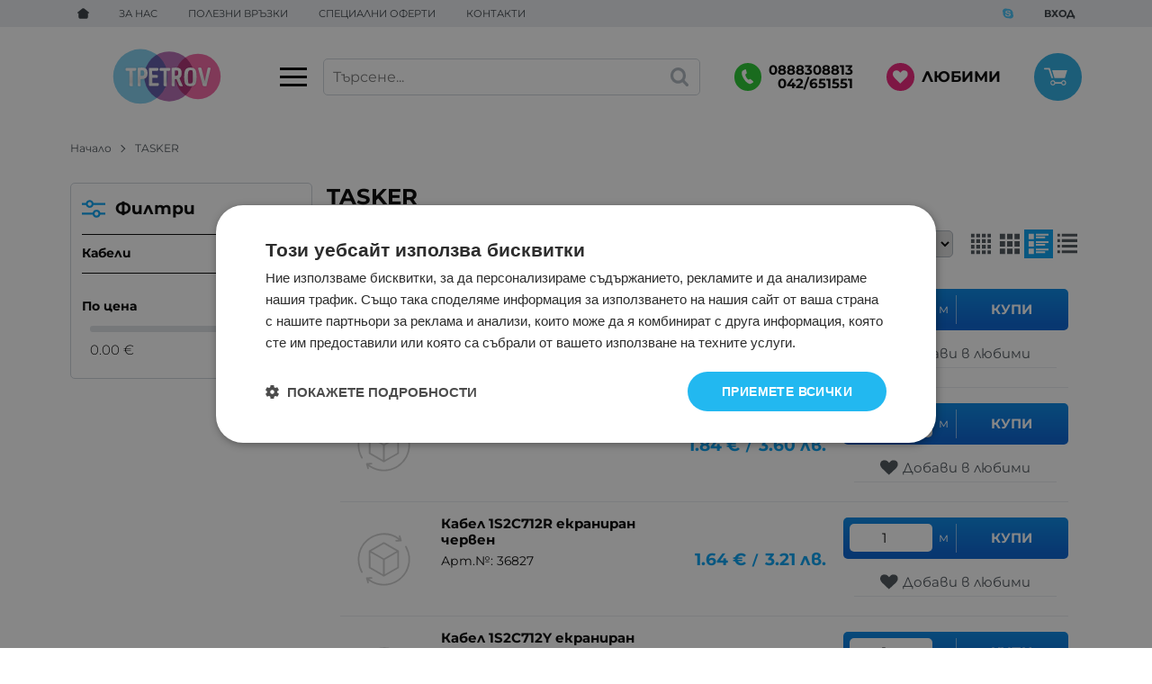

--- FILE ---
content_type: text/html; charset=UTF-8
request_url: https://tpetrov.com/tasker
body_size: 52664
content:
        <!DOCTYPE html>
        <html lang="bg" translate="no" data-theme="themes/tpetrov/" data-urlbase="/">
        <head>
            <base href="https://tpetrov.com/">
            <title>TASKER | Tpetrov.com</title>
            <meta charset="UTF-8">
            <meta name="description" content="TASKER изберете от над ➤ [7] продукта ➤ Цени започващи от [1.53] € ☛ Бърза доставка ✈ Поръчайте онлайн или на ☎[0888308813] ☛ Tpetrov.com">
            <meta name="viewport" content="width=device-width, initial-scale=1.0, minimum-scale=1.0, maximum-scale=2.0, viewport-fit=cover">
                        <meta name="google" content="notranslate">
                        <meta name="google-site-verification" content="hlokK1u_0qoBx5u0yOiTqpAOp0HGN7L1ZYfip5dXqUI">
                        <meta name="robots" content="index, follow">
                        <link rel="canonical" href="https://tpetrov.com/tasker">
                    <link rel="preload" href="/fonts/montserrat_latin.woff2" as="font" type="font/woff2" crossorigin>
        <link rel="preload" href="/fonts/montserrat_cyrillic.woff2" as="font" type="font/woff2" crossorigin>
                    <link rel="preload" href="/themes/tpetrov/vendor.463.css" as="style" type="text/css">
            <link rel="preload" href="/themes/tpetrov/main.463.css" as="style" type="text/css">
            <link rel="preload" href="/themes/tpetrov/vendor.463.js" as="script" type="text/javascript">
            <link rel="preload" href="/themes/tpetrov/main.463.js" as="script" type="text/javascript">
            <link rel="stylesheet" type="text/css" href="/themes/tpetrov/vendor.463.css">
            <link rel="stylesheet" type="text/css" href="/themes/tpetrov/main.463.css">
                        <link rel="apple-touch-icon" href="/resources/apple-touch-icon.png">
                                        <link rel="icon" type="image/ico" href="/resources/220323142221favicon.ico">
                                        <link rel="icon" type="image/png" sizes="64x64" href="/resources/favicon64.png">
                    <link rel="alternate" type="application/rss+xml" title="Tpetrov.com RSS feed"
            href="/rss_feed/view/1" />
                    <meta property="og:type" content="website">
            <meta property="og:title" content="TASKER | Tpetrov.com">
            <meta property="og:description" content="TASKER изберете от над ➤ [7] продукта ➤ Цени започващи от [1.53] € ☛ Бърза доставка ✈ Поръчайте онлайн или на ☎[0888308813] ☛ Tpetrov.com">
            <meta property="og:image" content="https://tpetrov.com/resources/sharing-min.jpg">
            <meta property="og:site_name" content="Tpetrov.com">
            <meta property="og:url" content="https://tpetrov.com/tasker">
                                    <script>
                window.mobile_app = 0;
                window.curr = {
                    sign: '€',
                    signPos: '1',
                    signSep: ' ',
                    rate: '1',
                    code: 'EUR',
                };
                window.lang={"add_to_wishlist":"Добави в любими","are_you_sure":"Сигурни ли сте?","categories":"Категории","choose_option":"Моля изберете опция!","close_all":"Затвори всички","dropzone_cancel_upload":"Отмяна на качването","dropzone_cancelupload_confirmation":"Сигурни ли сте, че искате да отмените това качване?","dropzone_default_message":"Прикачи снимка","dropzone_fallback_message":"Вашият браузър не поддържа качване на файлове чрез плъзгане и пускане.","dropzone_file_too_big":"Файлът е твърде голям ({{filesize}}MiB). Максимален размер: {{maxFilesize}}MiB.","dropzone_invalid_file_type":"Не можете да качвате файлове от този тип.","dropzone_max_files_exceeded":"Не можете да качвате повече файлове.","dropzone_response_error":"Сървърът отговори с код {{statusCode}}.","dropzone_upload_canceled":"Качването е отменено.","from":"От","i_accept":"Приемам","i_decline":"Отказвам","incorrect_email":"Уверете се, че ел. пощата ви е въведена правилно!","incorrect_phone":"Уверете се, че телефонът ви е въведен правилно!","open_all":"Отвори всички","outstock_short":"Неналичен","please_choose_variant":"Моля изберете вариант!","please_fill":"Моля попълнете!","promo_valid":"Валидност на промоцията","range_from":"От","remove_from_wishlist":"Премахни от любими","search_empty_msg":"Моля въведете текст в полето за търсене!","see_less":"Виж по-малко","show_less_filters":"Покажи по-малко филтри","show_more_filters":"Покажи още филтри","wishlist_added":"Продуктът беше добавен успешно във Вашият списък с любими.","wishlist_removed":"Продуктът беше премахнат успешно от Вашият списък с любими."};            </script>
                    <!-- Global site tag (gtag.js) -->
        <script async src="https://www.googletagmanager.com/gtag/js?id=G-T8WBYX7346"></script>
        <script>
            window.dataLayer = window.dataLayer || [];
            function gtag(){dataLayer.push(arguments);}
            class GoogleTagPixel {
                static codes = {};
                constructor (keys, enhanced_conversions) {
                    this.codes = {
                        analytics: 'G-T8WBYX7346',
                        ads: '',
                        ads_label_purchase: '',
                        ads_label_addtocart: '',
                        ads_label_phonecall: ''
                    }
                                        this.consent(false);
                                        gtag('js', new Date());
                    for (var i = 0; i < keys.length; i++) {
                        gtag('config', keys[i], { 'allow_enhanced_conversions': (enhanced_conversions ? true : false) });
                    }
                }
                consent(update) {
                    this.getCookie = function (cname) {
                        var name = cname + "=";
                        var decodedCookie = decodeURIComponent(document.cookie);
                        var ca = decodedCookie.split(';');
                        for (var i = 0; i < ca.length; i++) {
                            var c = ca[i];
                            while (c.charAt(0) == ' ') {
                                c = c.substring(1);
                            }
                            if (c.indexOf(name) == 0) {
                                return c.substring(name.length, c.length);
                            }
                        }
                        return "";
                    }
                    var cookie = this.getCookie('vvCookiesConsent'),
                        consent = {};
                    if (cookie) {
                        consent = JSON.parse(cookie);
                    } else {
                        cookie = this.getCookie('CookieScriptConsent');
                        if (cookie) {
                            cookie = JSON.parse(cookie);
                            if (cookie.categories.indexOf('targeting') > -1) {
                                consent = {
                                    marketing: 1,
                                    statistical: 1,
                                    unclassified: 1,
                                }
                            }
                        } else {
                            cookie = this.getCookie('CONSENT');
                            if (cookie == 'y') {
                                consent = {
                                    marketing: 1,
                                    statistical: 1,
                                    unclassified: 1,
                                }
                            }
                        }
                    }
                    gtag('consent', (update ? 'update' : 'default'), {
                        'ad_storage': consent.marketing ? 'granted' : 'denied',
                        'ad_user_data': consent.marketing ? 'granted' : 'denied',
                        'ad_personalization': consent.marketing ? 'granted' : 'denied',
                        'analytics_storage': consent.statistical ? 'granted' : 'denied',
                        'functionality_storage': consent.unclassified ? 'granted' : 'denied',
                        'personalization_storage': consent.marketing ? 'granted' : 'denied',
                        'security_storage': 'granted',
                    });
                }
                event(name, data) {
                    gtag('event', name, data);
                }
            }
            window.gtag_pixel = new GoogleTagPixel(['G-T8WBYX7346'], 0);
        </script>
                <script>
            class GoogleTagManager {
                constructor (api_key) {
                    (function(w, d, s, l, i) {
                        w[l] = w[l] || [];
                        w[l].push({
                            'gtm.start': new Date().getTime(),
                            event: 'gtm.js'
                        });
                        var f = d.getElementsByTagName(s)[0],
                            j = d.createElement(s),
                            dl = l != 'dataLayer' ? '&l=' + l : '';
                        j.async = true;
                        j.src =
                            'https://www.googletagmanager.com/gtm.js?id=' + i + dl;
                        f.parentNode.insertBefore(j, f);
                    })(window, document, 'script', 'dataLayer', api_key);
                }
                event(name, data) {
                    dataLayer.push({
                        event: name,
                        ecommerce: data
                    });
                }
            }
            window.gtm_pixel = new GoogleTagManager('GTM-P68WRM2H');
                            </script>
                </head>
        <body id="products"
            class="">
                    <noscript><iframe src="https://www.googletagmanager.com/ns.html?id=GTM-P68WRM2H"
            height="0" width="0" style="display:none;visibility:hidden"></iframe></noscript>
                <header class="js-header header">
                <div class="js-mainMenu menu display-mobile">
            <div class="menu__main">            <div class="menu__item  menu__item--flag-73">
                                <a class="menu__cat"
                    href="/promocii"
                    title="Промоции"
                     data-type="promo">
                    Промоции                </a>
                            </div>
                        <div class="menu__item  menu__item--flag-3">
                                <a class="menu__cat"
                    href="/novi-produkti"
                    title="Нови"
                     data-type="new">
                    Нови                </a>
                            </div>
                        <div class="menu__item  menu__item--flag-143">
                                <a class="menu__cat"
                    href="/razprodazhba"
                    title="Разпродажба"
                     data-type="recommended">
                    Разпродажба                </a>
                            </div>
                        <div class="cats-menu__item">
                <div class="cats-menu__holder cats-menu__holder--closed">
                                        <a class="cats-menu__cat" href="/avtoelektronika" title="Автоелектроника">Автоелектроника</a>
                                            <span class="cats-menu__arrow js-toggle-cats"></span>
                                    </div>
                                <div class="cats-menu__childs">
                                <div class="cats-menu__item">
                <div class="cats-menu__holder cats-menu__holder--closed">
                                        <a class="cats-menu__cat" href="/avtoelektronika/aksesoari" title="Аксесоари">Аксесоари</a>
                                            <span class="cats-menu__arrow js-toggle-cats"></span>
                                    </div>
                                <div class="cats-menu__childs">
                                <div class="cats-menu__item">
                <div class="cats-menu__holder">
                                        <a class="cats-menu__cat" href="/avtoelektronika/aksesoari/avtomobilni-anteni" title="Автомобилни антени">Автомобилни антени</a>
                                    </div>
                            </div>
                        <div class="cats-menu__item">
                <div class="cats-menu__holder">
                                        <a class="cats-menu__cat" href="/avtoelektronika/aksesoari/anteni-za-radiostancii-1" title="Антени за радиостанции 1">Антени за радиостанции 1</a>
                                    </div>
                            </div>
                        <div class="cats-menu__item">
                <div class="cats-menu__holder">
                                        <a class="cats-menu__cat" href="/avtoelektronika/aksesoari/avtomobilni-anteni-za-gps" title="Автомобилни антени за GPS">Автомобилни антени за GPS</a>
                                    </div>
                            </div>
                        <div class="cats-menu__item">
                <div class="cats-menu__holder">
                                        <a class="cats-menu__cat" href="/avtoelektronika/aksesoari/antenni-buksi-i-prehodi" title="Антенни букси и преходи">Антенни букси и преходи</a>
                                    </div>
                            </div>
                        <div class="cats-menu__item">
                <div class="cats-menu__holder">
                                        <a class="cats-menu__cat" href="/avtoelektronika/aksesoari/parktronici" title="Парктроници">Парктроници</a>
                                    </div>
                            </div>
                        <div class="cats-menu__item">
                <div class="cats-menu__holder">
                                        <a class="cats-menu__cat" href="/avtoelektronika/aksesoari/paneli-blendi" title="Панели, бленди">Панели, бленди</a>
                                    </div>
                            </div>
                        <div class="cats-menu__item">
                <div class="cats-menu__holder">
                                        <a class="cats-menu__cat" href="/avtoelektronika/aksesoari/kutii-i-skobi" title="Кутии и скоби">Кутии и скоби</a>
                                    </div>
                            </div>
                        <div class="cats-menu__item">
                <div class="cats-menu__holder">
                                        <a class="cats-menu__cat" href="/avtoelektronika/aksesoari/avto-aksesoari" title="Авто аксесоари">Авто аксесоари</a>
                                    </div>
                            </div>
                        <div class="cats-menu__item">
                <div class="cats-menu__holder">
                                        <a class="cats-menu__cat" href="/avtoelektronika/aksesoari/avto-alarmi" title="Авто аларми">Авто аларми</a>
                                    </div>
                            </div>
                        <div class="cats-menu__item">
                <div class="cats-menu__holder">
                                        <a class="cats-menu__cat" href="/avtoelektronika/aksesoari/kutii-za-distancionni" title="Кутии за дистанционни">Кутии за дистанционни</a>
                                    </div>
                            </div>
                            </div>
                            </div>
                        <div class="cats-menu__item">
                <div class="cats-menu__holder cats-menu__holder--closed">
                                        <a class="cats-menu__cat" href="/avtoelektronika/ozvuchavane" title="Озвучаване">Озвучаване</a>
                                            <span class="cats-menu__arrow js-toggle-cats"></span>
                                    </div>
                                <div class="cats-menu__childs">
                                <div class="cats-menu__item">
                <div class="cats-menu__holder">
                                        <a class="cats-menu__cat" href="/avtoelektronika/ozvuchavane/cd-dvd-mp3-mp4" title="Cd dvd mp3 mp4">Cd dvd mp3 mp4</a>
                                    </div>
                            </div>
                        <div class="cats-menu__item">
                <div class="cats-menu__holder">
                                        <a class="cats-menu__cat" href="/avtoelektronika/ozvuchavane/avtomobilni-usilvateli" title="Автомобилни усилватели">Автомобилни усилватели</a>
                                    </div>
                            </div>
                        <div class="cats-menu__item">
                <div class="cats-menu__holder">
                                        <a class="cats-menu__cat" href="/avtoelektronika/ozvuchavane/obezshumiteli-filtri" title="Обезшумители, филтри">Обезшумители, филтри</a>
                                    </div>
                            </div>
                        <div class="cats-menu__item">
                <div class="cats-menu__holder">
                                        <a class="cats-menu__cat" href="/avtoelektronika/ozvuchavane/avtomobilni-koloni" title="Автомобилни колони">Автомобилни колони</a>
                                    </div>
                            </div>
                        <div class="cats-menu__item">
                <div class="cats-menu__holder">
                                        <a class="cats-menu__cat" href="/avtoelektronika/ozvuchavane/avtomobilni-horni" title="Автомобилни хорни">Автомобилни хорни</a>
                                    </div>
                            </div>
                        <div class="cats-menu__item">
                <div class="cats-menu__holder">
                                        <a class="cats-menu__cat" href="/avtoelektronika/ozvuchavane/fm-transmiteri" title="Fm трансмитери">Fm трансмитери</a>
                                    </div>
                            </div>
                        <div class="cats-menu__item">
                <div class="cats-menu__holder">
                                        <a class="cats-menu__cat" href="/avtoelektronika/ozvuchavane/flanci-za-avtokoloni" title="Фланци за автоколони">Фланци за автоколони</a>
                                    </div>
                            </div>
                        <div class="cats-menu__item">
                <div class="cats-menu__holder">
                                        <a class="cats-menu__cat" href="/avtoelektronika/ozvuchavane/prehodni-buksi-za-tonkoloni" title="Преходни букси за тонколони">Преходни букси за тонколони</a>
                                    </div>
                            </div>
                            </div>
                            </div>
                        <div class="cats-menu__item">
                <div class="cats-menu__holder cats-menu__holder--closed">
                                        <a class="cats-menu__cat" href="/avtoelektronika/osvetlenie" title="Осветление">Осветление</a>
                                            <span class="cats-menu__arrow js-toggle-cats"></span>
                                    </div>
                                <div class="cats-menu__childs">
                                <div class="cats-menu__item">
                <div class="cats-menu__holder">
                                        <a class="cats-menu__cat" href="/avtoelektronika/osvetlenie/lampi-i-farove" title="Лампи и фарове">Лампи и фарове</a>
                                    </div>
                            </div>
                        <div class="cats-menu__item">
                <div class="cats-menu__holder">
                                        <a class="cats-menu__cat" href="/avtoelektronika/osvetlenie/lampi-i-tabeli" title="Лампи и табели">Лампи и табели</a>
                                    </div>
                            </div>
                        <div class="cats-menu__item">
                <div class="cats-menu__holder">
                                        <a class="cats-menu__cat" href="/avtoelektronika/osvetlenie/lampi-prenosimi" title="Лампи преносими">Лампи преносими</a>
                                    </div>
                            </div>
                            </div>
                            </div>
                        <div class="cats-menu__item">
                <div class="cats-menu__holder cats-menu__holder--closed">
                                        <a class="cats-menu__cat" href="/avtoelektronika/elzahranvane" title="Ел.захранване">Ел.захранване</a>
                                            <span class="cats-menu__arrow js-toggle-cats"></span>
                                    </div>
                                <div class="cats-menu__childs">
                                <div class="cats-menu__item">
                <div class="cats-menu__holder">
                                        <a class="cats-menu__cat" href="/avtoelektronika/elzahranvane/avto-kabeli" title="Авто кабели">Авто кабели</a>
                                    </div>
                            </div>
                        <div class="cats-menu__item">
                <div class="cats-menu__holder">
                                        <a class="cats-menu__cat" href="/avtoelektronika/elzahranvane/kabeli-komplekt" title="Кабели комплект">Кабели комплект</a>
                                    </div>
                            </div>
                        <div class="cats-menu__item">
                <div class="cats-menu__holder">
                                        <a class="cats-menu__cat" href="/avtoelektronika/elzahranvane/prehodni-buksi-i-kabeli" title="Преходни букси и кабели">Преходни букси и кабели</a>
                                    </div>
                            </div>
                        <div class="cats-menu__item">
                <div class="cats-menu__holder">
                                        <a class="cats-menu__cat" href="/avtoelektronika/elzahranvane/buksi-za-zapalka" title="Букси за запалка">Букси за запалка</a>
                                    </div>
                            </div>
                        <div class="cats-menu__item">
                <div class="cats-menu__holder">
                                        <a class="cats-menu__cat" href="/avtoelektronika/elzahranvane/buksi-drugi" title="Букси други">Букси други</a>
                                    </div>
                            </div>
                            </div>
                            </div>
                            </div>
                            </div>
                        <div class="cats-menu__item">
                <div class="cats-menu__holder cats-menu__holder--closed">
                                        <a class="cats-menu__cat" href="/ozvuchavane" title="Озвучаване">Озвучаване</a>
                                            <span class="cats-menu__arrow js-toggle-cats"></span>
                                    </div>
                                <div class="cats-menu__childs">
                                <div class="cats-menu__item">
                <div class="cats-menu__holder cats-menu__holder--closed">
                                        <a class="cats-menu__cat" href="/ozvuchavane/tonkoloni" title="Тонколони">Тонколони</a>
                                            <span class="cats-menu__arrow js-toggle-cats"></span>
                                    </div>
                                <div class="cats-menu__childs">
                                <div class="cats-menu__item">
                <div class="cats-menu__holder">
                                        <a class="cats-menu__cat" href="/ozvuchavane/tonkoloni/tonkoloni-mp3-malki" title="Тонколони mp3 малки">Тонколони mp3 малки</a>
                                    </div>
                            </div>
                        <div class="cats-menu__item">
                <div class="cats-menu__holder">
                                        <a class="cats-menu__cat" href="/ozvuchavane/tonkoloni/tonkoloni-mp3-golemi" title="Тонколони MP3 големи">Тонколони MP3 големи</a>
                                    </div>
                            </div>
                        <div class="cats-menu__item">
                <div class="cats-menu__holder">
                                        <a class="cats-menu__cat" href="/ozvuchavane/tonkoloni/tonkoloni-domashni" title="Тонколони домашни">Тонколони домашни</a>
                                    </div>
                            </div>
                        <div class="cats-menu__item">
                <div class="cats-menu__holder">
                                        <a class="cats-menu__cat" href="/ozvuchavane/tonkoloni/tonkoloni-za-stena-i-tavan" title="Тонколони за стена и таван">Тонколони за стена и таван</a>
                                    </div>
                            </div>
                        <div class="cats-menu__item">
                <div class="cats-menu__holder">
                                        <a class="cats-menu__cat" href="/ozvuchavane/tonkoloni/kutii-za-koloni" title="Кутии за колони">Кутии за колони</a>
                                    </div>
                            </div>
                            </div>
                            </div>
                        <div class="cats-menu__item">
                <div class="cats-menu__holder cats-menu__holder--closed">
                                        <a class="cats-menu__cat" href="/ozvuchavane/visokogovoriteli" title="Високоговорители">Високоговорители</a>
                                            <span class="cats-menu__arrow js-toggle-cats"></span>
                                    </div>
                                <div class="cats-menu__childs">
                                <div class="cats-menu__item">
                <div class="cats-menu__holder">
                                        <a class="cats-menu__cat" href="/ozvuchavane/visokogovoriteli/basovi-visokogovoriteli" title="Басови високоговорители">Басови високоговорители</a>
                                    </div>
                            </div>
                        <div class="cats-menu__item">
                <div class="cats-menu__holder">
                                        <a class="cats-menu__cat" href="/ozvuchavane/visokogovoriteli/basovi-ekranirani" title="Басови екранирани">Басови екранирани</a>
                                    </div>
                            </div>
                        <div class="cats-menu__item">
                <div class="cats-menu__holder">
                                        <a class="cats-menu__cat" href="/ozvuchavane/visokogovoriteli/srednochestotni-visokogovoriteli" title="Средночестотни високоговорители">Средночестотни високоговорители</a>
                                    </div>
                            </div>
                        <div class="cats-menu__item">
                <div class="cats-menu__holder">
                                        <a class="cats-menu__cat" href="/ozvuchavane/visokogovoriteli/visokochestotni-visokogovoriteli" title="Високочестотни високоговорители">Високочестотни високоговорители</a>
                                    </div>
                            </div>
                        <div class="cats-menu__item">
                <div class="cats-menu__holder">
                                        <a class="cats-menu__cat" href="/ozvuchavane/visokogovoriteli/shirokolentovi-visokogovoriteli" title="Широколентови високоговорители">Широколентови високоговорители</a>
                                    </div>
                            </div>
                        <div class="cats-menu__item">
                <div class="cats-menu__holder">
                                        <a class="cats-menu__cat" href="/ozvuchavane/visokogovoriteli/shirokolentovi-ekranirani" title="Широколентови екранирани">Широколентови екранирани</a>
                                    </div>
                            </div>
                        <div class="cats-menu__item">
                <div class="cats-menu__holder">
                                        <a class="cats-menu__cat" href="/ozvuchavane/visokogovoriteli/piezo-horni" title="Пиезо хорни">Пиезо хорни</a>
                                    </div>
                            </div>
                        <div class="cats-menu__item">
                <div class="cats-menu__holder">
                                        <a class="cats-menu__cat" href="/ozvuchavane/visokogovoriteli/malki-govoriteli" title="Малки говорители">Малки говорители</a>
                                    </div>
                            </div>
                        <div class="cats-menu__item">
                <div class="cats-menu__holder">
                                        <a class="cats-menu__cat" href="/ozvuchavane/visokogovoriteli/visokogovoriteli-s-reshetka" title="Високоговорители с решетка">Високоговорители с решетка</a>
                                    </div>
                            </div>
                            </div>
                            </div>
                        <div class="cats-menu__item">
                <div class="cats-menu__holder cats-menu__holder--closed">
                                        <a class="cats-menu__cat" href="/ozvuchavane/usilvateli-i-mikseri" title="Усилватели и миксери">Усилватели и миксери</a>
                                            <span class="cats-menu__arrow js-toggle-cats"></span>
                                    </div>
                                <div class="cats-menu__childs">
                                <div class="cats-menu__item">
                <div class="cats-menu__holder">
                                        <a class="cats-menu__cat" href="/ozvuchavane/usilvateli-i-mikseri/usilvateli" title="Усилватели">Усилватели</a>
                                    </div>
                            </div>
                            </div>
                            </div>
                        <div class="cats-menu__item">
                <div class="cats-menu__holder cats-menu__holder--closed">
                                        <a class="cats-menu__cat" href="/ozvuchavane/mikrofoni-megafoni" title="Микрофони, мегафони">Микрофони, мегафони</a>
                                            <span class="cats-menu__arrow js-toggle-cats"></span>
                                    </div>
                                <div class="cats-menu__childs">
                                <div class="cats-menu__item">
                <div class="cats-menu__holder">
                                        <a class="cats-menu__cat" href="/ozvuchavane/mikrofoni-megafoni/mikrofoni" title="Микрофони">Микрофони</a>
                                    </div>
                            </div>
                        <div class="cats-menu__item">
                <div class="cats-menu__holder">
                                        <a class="cats-menu__cat" href="/ozvuchavane/mikrofoni-megafoni/bezjichni-mikrofoni" title="Безжични микрофони">Безжични микрофони</a>
                                    </div>
                            </div>
                        <div class="cats-menu__item">
                <div class="cats-menu__holder">
                                        <a class="cats-menu__cat" href="/ozvuchavane/mikrofoni-megafoni/nastolni-mikrofoni" title="Настолни микрофони">Настолни микрофони</a>
                                    </div>
                            </div>
                        <div class="cats-menu__item">
                <div class="cats-menu__holder">
                                        <a class="cats-menu__cat" href="/ozvuchavane/mikrofoni-megafoni/mikrofoni-malki" title="Микрофони малки">Микрофони малки</a>
                                    </div>
                            </div>
                        <div class="cats-menu__item">
                <div class="cats-menu__holder">
                                        <a class="cats-menu__cat" href="/ozvuchavane/mikrofoni-megafoni/shpuli-za-mikrofon" title="Аксесоари за микрофон">Аксесоари за микрофон</a>
                                    </div>
                            </div>
                        <div class="cats-menu__item">
                <div class="cats-menu__holder">
                                        <a class="cats-menu__cat" href="/ozvuchavane/mikrofoni-megafoni/mikrofonni-kabeli" title="Микрофонни кабели">Микрофонни кабели</a>
                                    </div>
                            </div>
                        <div class="cats-menu__item">
                <div class="cats-menu__holder">
                                        <a class="cats-menu__cat" href="/ozvuchavane/mikrofoni-megafoni/megafoni" title="Мегафони">Мегафони</a>
                                    </div>
                            </div>
                            </div>
                            </div>
                        <div class="cats-menu__item">
                <div class="cats-menu__holder cats-menu__holder--closed">
                                        <a class="cats-menu__cat" href="/ozvuchavane/slushalki" title="Слушалки">Слушалки</a>
                                            <span class="cats-menu__arrow js-toggle-cats"></span>
                                    </div>
                                <div class="cats-menu__childs">
                                <div class="cats-menu__item">
                <div class="cats-menu__holder">
                                        <a class="cats-menu__cat" href="/ozvuchavane/slushalki/slushalki-malki" title="Слушалки малки">Слушалки малки</a>
                                    </div>
                            </div>
                        <div class="cats-menu__item">
                <div class="cats-menu__holder">
                                        <a class="cats-menu__cat" href="/ozvuchavane/slushalki/slushalki-s-mikrofon" title="Слушалки с микрофон">Слушалки с микрофон</a>
                                    </div>
                            </div>
                            </div>
                            </div>
                        <div class="cats-menu__item">
                <div class="cats-menu__holder cats-menu__holder--closed">
                                        <a class="cats-menu__cat" href="/ozvuchavane/aksesoari" title="Аксесоари">Аксесоари</a>
                                            <span class="cats-menu__arrow js-toggle-cats"></span>
                                    </div>
                                <div class="cats-menu__childs">
                                <div class="cats-menu__item">
                <div class="cats-menu__holder">
                                        <a class="cats-menu__cat" href="/ozvuchavane/aksesoari/aksesoari-za-govoriteli" title="Аксесоари за говорители">Аксесоари за говорители</a>
                                    </div>
                            </div>
                        <div class="cats-menu__item">
                <div class="cats-menu__holder">
                                        <a class="cats-menu__cat" href="/ozvuchavane/aksesoari/stoiki-za-tonkoloni" title="Стойки за тонколони">Стойки за тонколони</a>
                                    </div>
                            </div>
                        <div class="cats-menu__item">
                <div class="cats-menu__holder">
                                        <a class="cats-menu__cat" href="/ozvuchavane/aksesoari/drajki-za-tonkoloni" title="Дръжки за тонколони">Дръжки за тонколони</a>
                                    </div>
                            </div>
                        <div class="cats-menu__item">
                <div class="cats-menu__holder">
                                        <a class="cats-menu__cat" href="/ozvuchavane/aksesoari/agli-za-tonkoloni" title="Ъгли за тонколони">Ъгли за тонколони</a>
                                    </div>
                            </div>
                        <div class="cats-menu__item">
                <div class="cats-menu__holder">
                                        <a class="cats-menu__cat" href="/ozvuchavane/aksesoari/kracheta-za-tonkoloni" title="Крачета за тонколони">Крачета за тонколони</a>
                                    </div>
                            </div>
                        <div class="cats-menu__item">
                <div class="cats-menu__holder">
                                        <a class="cats-menu__cat" href="/ozvuchavane/aksesoari/basreflektori-i-flanci" title="Басрефлектори и фланци">Басрефлектори и фланци</a>
                                    </div>
                            </div>
                        <div class="cats-menu__item">
                <div class="cats-menu__holder">
                                        <a class="cats-menu__cat" href="/ozvuchavane/aksesoari/reshetki-skobi" title="Решетки, скоби">Решетки, скоби</a>
                                    </div>
                            </div>
                        <div class="cats-menu__item">
                <div class="cats-menu__holder">
                                        <a class="cats-menu__cat" href="/ozvuchavane/aksesoari/buksi-paneli" title="Букси, панели">Букси, панели</a>
                                    </div>
                            </div>
                        <div class="cats-menu__item">
                <div class="cats-menu__holder">
                                        <a class="cats-menu__cat" href="/ozvuchavane/aksesoari/filtri-za-tonkoloni" title="Филтри за тонколони">Филтри за тонколони</a>
                                    </div>
                            </div>
                        <div class="cats-menu__item">
                <div class="cats-menu__holder">
                                        <a class="cats-menu__cat" href="/ozvuchavane/aksesoari/mikrofonni-stoiki-i-darjachi" title="Микрофонни стойки и държачи">Микрофонни стойки и държачи</a>
                                    </div>
                            </div>
                        <div class="cats-menu__item">
                <div class="cats-menu__holder">
                                        <a class="cats-menu__cat" href="/ozvuchavane/aksesoari/stoiki-drugi" title="Стойки други">Стойки други</a>
                                    </div>
                            </div>
                            </div>
                            </div>
                            </div>
                            </div>
                        <div class="cats-menu__item">
                <div class="cats-menu__holder cats-menu__holder--closed">
                                        <a class="cats-menu__cat" href="/osvetlenie" title="Осветление">Осветление</a>
                                            <span class="cats-menu__arrow js-toggle-cats"></span>
                                    </div>
                                <div class="cats-menu__childs">
                                <div class="cats-menu__item">
                <div class="cats-menu__holder cats-menu__holder--closed">
                                        <a class="cats-menu__cat" href="/osvetlenie/projektori-feneri" title="Прожектори, фенери">Прожектори, фенери</a>
                                            <span class="cats-menu__arrow js-toggle-cats"></span>
                                    </div>
                                <div class="cats-menu__childs">
                                <div class="cats-menu__item">
                <div class="cats-menu__holder">
                                        <a class="cats-menu__cat" href="/osvetlenie/projektori-feneri/projektori" title="Прожектори">Прожектори</a>
                                    </div>
                            </div>
                        <div class="cats-menu__item">
                <div class="cats-menu__holder">
                                        <a class="cats-menu__cat" href="/osvetlenie/projektori-feneri/projektori-kluchodarjateli" title="Прожектори ключодържатели">Прожектори ключодържатели</a>
                                    </div>
                            </div>
                        <div class="cats-menu__item">
                <div class="cats-menu__holder">
                                        <a class="cats-menu__cat" href="/osvetlenie/projektori-feneri/projektori-za-glava" title="Прожектори за глава">Прожектори за глава</a>
                                    </div>
                            </div>
                        <div class="cats-menu__item">
                <div class="cats-menu__holder">
                                        <a class="cats-menu__cat" href="/osvetlenie/projektori-feneri/projektori-golemi" title="Прожектори големи">Прожектори големи</a>
                                    </div>
                            </div>
                        <div class="cats-menu__item">
                <div class="cats-menu__holder">
                                        <a class="cats-menu__cat" href="/osvetlenie/projektori-feneri/akumulatorni-projektori" title="Акумулаторни прожектори">Акумулаторни прожектори</a>
                                    </div>
                            </div>
                            </div>
                            </div>
                        <div class="cats-menu__item">
                <div class="cats-menu__holder cats-menu__holder--closed">
                                        <a class="cats-menu__cat" href="/osvetlenie/avtomobilni-lampi" title="Автомобилни лампи">Автомобилни лампи</a>
                                            <span class="cats-menu__arrow js-toggle-cats"></span>
                                    </div>
                                <div class="cats-menu__childs">
                                <div class="cats-menu__item">
                <div class="cats-menu__holder">
                                        <a class="cats-menu__cat" href="/osvetlenie/avtomobilni-lampi/ksenonovi-lampi" title="Ксенонови лампи">Ксенонови лампи</a>
                                    </div>
                            </div>
                        <div class="cats-menu__item">
                <div class="cats-menu__holder">
                                        <a class="cats-menu__cat" href="/osvetlenie/avtomobilni-lampi/lampi-za-tablo" title="Лампи за табло">Лампи за табло</a>
                                    </div>
                            </div>
                        <div class="cats-menu__item">
                <div class="cats-menu__holder">
                                        <a class="cats-menu__cat" href="/osvetlenie/avtomobilni-lampi/lampi-s-cokal-t5" title="Лампи с цокъл T5">Лампи с цокъл T5</a>
                                    </div>
                            </div>
                        <div class="cats-menu__item">
                <div class="cats-menu__holder">
                                        <a class="cats-menu__cat" href="/osvetlenie/avtomobilni-lampi/lampi-s-cokal-t10" title="Лампи с цокъл T10">Лампи с цокъл T10</a>
                                    </div>
                            </div>
                        <div class="cats-menu__item">
                <div class="cats-menu__holder">
                                        <a class="cats-menu__cat" href="/osvetlenie/avtomobilni-lampi/lampi-s-cokal-ba9" title="Лампи с цокъл BA9">Лампи с цокъл BA9</a>
                                    </div>
                            </div>
                        <div class="cats-menu__item">
                <div class="cats-menu__holder">
                                        <a class="cats-menu__cat" href="/osvetlenie/avtomobilni-lampi/lampi-s-cokal-ba15" title="Лампи с цокъл BA15">Лампи с цокъл BA15</a>
                                    </div>
                            </div>
                        <div class="cats-menu__item">
                <div class="cats-menu__holder">
                                        <a class="cats-menu__cat" href="/osvetlenie/avtomobilni-lampi/lampi-tip-sulfidni" title="Лампи тип сулфидни">Лампи тип сулфидни</a>
                                    </div>
                            </div>
                        <div class="cats-menu__item">
                <div class="cats-menu__holder">
                                        <a class="cats-menu__cat" href="/osvetlenie/avtomobilni-lampi/lampi-s-cokal-h1" title="Лампи с цокъл H1">Лампи с цокъл H1</a>
                                    </div>
                            </div>
                        <div class="cats-menu__item">
                <div class="cats-menu__holder">
                                        <a class="cats-menu__cat" href="/osvetlenie/avtomobilni-lampi/lampi-s-cokal-h3" title="Лампи с цокъл H3">Лампи с цокъл H3</a>
                                    </div>
                            </div>
                        <div class="cats-menu__item">
                <div class="cats-menu__holder">
                                        <a class="cats-menu__cat" href="/osvetlenie/avtomobilni-lampi/lampi-s-cokal-h4" title="Лампи с цокъл H4">Лампи с цокъл H4</a>
                                    </div>
                            </div>
                        <div class="cats-menu__item">
                <div class="cats-menu__holder">
                                        <a class="cats-menu__cat" href="/osvetlenie/avtomobilni-lampi/lampi-s-cokal-h7" title="Лампи с цокъл H7">Лампи с цокъл H7</a>
                                    </div>
                            </div>
                        <div class="cats-menu__item">
                <div class="cats-menu__holder">
                                        <a class="cats-menu__cat" href="/osvetlenie/avtomobilni-lampi/drugi-avto-lampi" title="Други авто лампи">Други авто лампи</a>
                                    </div>
                            </div>
                            </div>
                            </div>
                        <div class="cats-menu__item">
                <div class="cats-menu__holder cats-menu__holder--closed">
                                        <a class="cats-menu__cat" href="/osvetlenie/lampi-i-lunichki" title="Лампи">Лампи</a>
                                            <span class="cats-menu__arrow js-toggle-cats"></span>
                                    </div>
                                <div class="cats-menu__childs">
                                <div class="cats-menu__item">
                <div class="cats-menu__holder">
                                        <a class="cats-menu__cat" href="/osvetlenie/lampi-i-lunichki/lampi" title="Лампи обикновени">Лампи обикновени</a>
                                    </div>
                            </div>
                        <div class="cats-menu__item">
                <div class="cats-menu__holder">
                                        <a class="cats-menu__cat" href="/osvetlenie/lampi-i-lunichki/lampi-lunichki" title="Лампи лунички">Лампи лунички</a>
                                    </div>
                            </div>
                        <div class="cats-menu__item">
                <div class="cats-menu__holder">
                                        <a class="cats-menu__cat" href="/osvetlenie/lampi-i-lunichki/lampi-s-reflektor" title="Лампи с рефлектор">Лампи с рефлектор</a>
                                    </div>
                            </div>
                        <div class="cats-menu__item">
                <div class="cats-menu__holder">
                                        <a class="cats-menu__cat" href="/osvetlenie/lampi-i-lunichki/energospestyavaschi-lampi" title="Енергоспестяващи лампи">Енергоспестяващи лампи</a>
                                    </div>
                            </div>
                        <div class="cats-menu__item">
                <div class="cats-menu__holder">
                                        <a class="cats-menu__cat" href="/osvetlenie/lampi-i-lunichki/luminiscentni-lampi" title="Луминисцентни лампи">Луминисцентни лампи</a>
                                    </div>
                            </div>
                        <div class="cats-menu__item">
                <div class="cats-menu__holder">
                                        <a class="cats-menu__cat" href="/osvetlenie/lampi-i-lunichki/svetodiodni-lampi" title="Светодиодни лампи">Светодиодни лампи</a>
                                    </div>
                            </div>
                        <div class="cats-menu__item">
                <div class="cats-menu__holder">
                                        <a class="cats-menu__cat" href="/osvetlenie/lampi-i-lunichki/lampi-za-tavan" title="Лампи за таван">Лампи за таван</a>
                                    </div>
                            </div>
                        <div class="cats-menu__item">
                <div class="cats-menu__holder">
                                        <a class="cats-menu__cat" href="/osvetlenie/lampi-i-lunichki/lampi-za-pechki" title="Лампи за печки">Лампи за печки</a>
                                    </div>
                            </div>
                        <div class="cats-menu__item">
                <div class="cats-menu__holder">
                                        <a class="cats-menu__cat" href="/osvetlenie/lampi-i-lunichki/lampi-za-kamping" title="Лампи за къмпинг">Лампи за къмпинг</a>
                                    </div>
                            </div>
                        <div class="cats-menu__item">
                <div class="cats-menu__holder">
                                        <a class="cats-menu__cat" href="/osvetlenie/lampi-i-lunichki/halogenni-puri" title="Халогенни пури">Халогенни пури</a>
                                    </div>
                            </div>
                        <div class="cats-menu__item">
                <div class="cats-menu__holder">
                                        <a class="cats-menu__cat" href="/osvetlenie/lampi-i-lunichki/avariini-lampi" title="Аварийни лампи">Аварийни лампи</a>
                                    </div>
                            </div>
                        <div class="cats-menu__item">
                <div class="cats-menu__holder">
                                        <a class="cats-menu__cat" href="/osvetlenie/lampi-i-lunichki/predupreditelni-lampi" title="Предупредителни лампи">Предупредителни лампи</a>
                                    </div>
                            </div>
                        <div class="cats-menu__item">
                <div class="cats-menu__holder">
                                        <a class="cats-menu__cat" href="/osvetlenie/lampi-i-lunichki/lampi-za-montaj" title="Лампи за монтаж">Лампи за монтаж</a>
                                    </div>
                            </div>
                        <div class="cats-menu__item">
                <div class="cats-menu__holder">
                                        <a class="cats-menu__cat" href="/osvetlenie/lampi-i-lunichki/glim-lampi" title="Глим лампи ">Глим лампи </a>
                                    </div>
                            </div>
                        <div class="cats-menu__item">
                <div class="cats-menu__holder">
                                        <a class="cats-menu__cat" href="/osvetlenie/lampi-i-lunichki/lampi-malki" title="Лампи малки">Лампи малки</a>
                                    </div>
                            </div>
                        <div class="cats-menu__item">
                <div class="cats-menu__holder">
                                        <a class="cats-menu__cat" href="/osvetlenie/lampi-i-lunichki/impulsni-lampi" title="Импулсни лампи">Импулсни лампи</a>
                                    </div>
                            </div>
                        <div class="cats-menu__item">
                <div class="cats-menu__holder">
                                        <a class="cats-menu__cat" href="/osvetlenie/lampi-i-lunichki/lampi-drugi" title="Лампи други">Лампи други</a>
                                    </div>
                            </div>
                        <div class="cats-menu__item">
                <div class="cats-menu__holder">
                                        <a class="cats-menu__cat" href="/osvetlenie/lampi-i-lunichki/aksesoari-za-lampi" title="Аксесоари за лампи">Аксесоари за лампи</a>
                                    </div>
                            </div>
                            </div>
                            </div>
                        <div class="cats-menu__item">
                <div class="cats-menu__holder cats-menu__holder--closed">
                                        <a class="cats-menu__cat" href="/osvetlenie/diskotechni-efekti" title="Дискотечни ефекти">Дискотечни ефекти</a>
                                            <span class="cats-menu__arrow js-toggle-cats"></span>
                                    </div>
                                <div class="cats-menu__childs">
                                <div class="cats-menu__item">
                <div class="cats-menu__holder">
                                        <a class="cats-menu__cat" href="/osvetlenie/diskotechni-efekti/kaleidoskopi" title="Калейдоскопи ">Калейдоскопи </a>
                                    </div>
                            </div>
                        <div class="cats-menu__item">
                <div class="cats-menu__holder">
                                        <a class="cats-menu__cat" href="/osvetlenie/diskotechni-efekti/drugi-efekti" title="Други ефекти">Други ефекти</a>
                                    </div>
                            </div>
                        <div class="cats-menu__item">
                <div class="cats-menu__holder">
                                        <a class="cats-menu__cat" href="/osvetlenie/diskotechni-efekti/blic-efekti" title="Блиц ефекти">Блиц ефекти</a>
                                    </div>
                            </div>
                            </div>
                            </div>
                            </div>
                            </div>
                        <div class="cats-menu__item">
                <div class="cats-menu__holder cats-menu__holder--closed">
                                        <a class="cats-menu__cat" href="/video-i-foto" title="Видео и фото">Видео и фото</a>
                                            <span class="cats-menu__arrow js-toggle-cats"></span>
                                    </div>
                                <div class="cats-menu__childs">
                                <div class="cats-menu__item">
                <div class="cats-menu__holder cats-menu__holder--closed">
                                        <a class="cats-menu__cat" href="/video-i-foto/kameri-fotoaparati" title="Камери, фотоапарати">Камери, фотоапарати</a>
                                            <span class="cats-menu__arrow js-toggle-cats"></span>
                                    </div>
                                <div class="cats-menu__childs">
                                <div class="cats-menu__item">
                <div class="cats-menu__holder">
                                        <a class="cats-menu__cat" href="/video-i-foto/kameri-fotoaparati/videokameri" title="Видеокамери">Видеокамери</a>
                                    </div>
                            </div>
                        <div class="cats-menu__item">
                <div class="cats-menu__holder">
                                        <a class="cats-menu__cat" href="/video-i-foto/kameri-fotoaparati/kupolni-kameri" title="Куполни камери">Куполни камери</a>
                                    </div>
                            </div>
                        <div class="cats-menu__item">
                <div class="cats-menu__holder">
                                        <a class="cats-menu__cat" href="/video-i-foto/kameri-fotoaparati/ip-kameri" title="Ip камери">Ip камери</a>
                                    </div>
                            </div>
                        <div class="cats-menu__item">
                <div class="cats-menu__holder">
                                        <a class="cats-menu__cat" href="/video-i-foto/kameri-fotoaparati/kameri-za-avtomobil" title="Камери за автомобил">Камери за автомобил</a>
                                    </div>
                            </div>
                        <div class="cats-menu__item">
                <div class="cats-menu__holder">
                                        <a class="cats-menu__cat" href="/video-i-foto/kameri-fotoaparati/monitori" title="Монитори">Монитори</a>
                                    </div>
                            </div>
                        <div class="cats-menu__item">
                <div class="cats-menu__holder">
                                        <a class="cats-menu__cat" href="/video-i-foto/kameri-fotoaparati/fotoaparati" title="Фотоапарати">Фотоапарати</a>
                                    </div>
                            </div>
                            </div>
                            </div>
                        <div class="cats-menu__item">
                <div class="cats-menu__holder cats-menu__holder--closed">
                                        <a class="cats-menu__cat" href="/video-i-foto/aksesoari" title="Аксесоари">Аксесоари</a>
                                            <span class="cats-menu__arrow js-toggle-cats"></span>
                                    </div>
                                <div class="cats-menu__childs">
                                <div class="cats-menu__item">
                <div class="cats-menu__holder">
                                        <a class="cats-menu__cat" href="/video-i-foto/aksesoari/kvadratori-pozicioneri" title="Квадратори, позиционери">Квадратори, позиционери</a>
                                    </div>
                            </div>
                        <div class="cats-menu__item">
                <div class="cats-menu__holder">
                                        <a class="cats-menu__cat" href="/video-i-foto/aksesoari/dvr-capture-card" title="Dvr, capture card">Dvr, capture card</a>
                                    </div>
                            </div>
                        <div class="cats-menu__item">
                <div class="cats-menu__holder">
                                        <a class="cats-menu__cat" href="/video-i-foto/aksesoari/obektivi-za-kameri" title="Обективи за камери">Обективи за камери</a>
                                    </div>
                            </div>
                        <div class="cats-menu__item">
                <div class="cats-menu__holder">
                                        <a class="cats-menu__cat" href="/video-i-foto/aksesoari/aksesoari-za-kameri" title="Аксесоари за камери">Аксесоари за камери</a>
                                    </div>
                            </div>
                            </div>
                            </div>
                            </div>
                            </div>
                        <div class="cats-menu__item">
                <div class="cats-menu__holder cats-menu__holder--closed">
                                        <a class="cats-menu__cat" href="/baterii" title="Батерии">Батерии</a>
                                            <span class="cats-menu__arrow js-toggle-cats"></span>
                                    </div>
                                <div class="cats-menu__childs">
                                <div class="cats-menu__item">
                <div class="cats-menu__holder cats-menu__holder--closed">
                                        <a class="cats-menu__cat" href="/baterii/aksesoari" title="Аксесоари">Аксесоари</a>
                                            <span class="cats-menu__arrow js-toggle-cats"></span>
                                    </div>
                                <div class="cats-menu__childs">
                                <div class="cats-menu__item">
                <div class="cats-menu__holder">
                                        <a class="cats-menu__cat" href="/baterii/aksesoari/darjachi-za-baterii" title="Държачи за батерии">Държачи за батерии</a>
                                    </div>
                            </div>
                        <div class="cats-menu__item">
                <div class="cats-menu__holder">
                                        <a class="cats-menu__cat" href="/baterii/aksesoari/testeri-za-baterii" title="Тестери за батерии">Тестери за батерии</a>
                                    </div>
                            </div>
                            </div>
                            </div>
                        <div class="cats-menu__item">
                <div class="cats-menu__holder cats-menu__holder--closed">
                                        <a class="cats-menu__cat" href="/baterii/baterii" title="Батерии">Батерии</a>
                                            <span class="cats-menu__arrow js-toggle-cats"></span>
                                    </div>
                                <div class="cats-menu__childs">
                                <div class="cats-menu__item">
                <div class="cats-menu__holder">
                                        <a class="cats-menu__cat" href="/baterii/baterii/alkalni-baterii" title="Алкални батерии">Алкални батерии</a>
                                    </div>
                            </div>
                        <div class="cats-menu__item">
                <div class="cats-menu__holder">
                                        <a class="cats-menu__cat" href="/baterii/baterii/drugi-baterii" title="Други батерии">Други батерии</a>
                                    </div>
                            </div>
                        <div class="cats-menu__item">
                <div class="cats-menu__holder">
                                        <a class="cats-menu__cat" href="/baterii/baterii/za-distancionni" title="За дистанционни">За дистанционни</a>
                                    </div>
                            </div>
                        <div class="cats-menu__item">
                <div class="cats-menu__holder">
                                        <a class="cats-menu__cat" href="/baterii/baterii/litievi-baterii" title="Литиеви батерии">Литиеви батерии</a>
                                    </div>
                            </div>
                        <div class="cats-menu__item">
                <div class="cats-menu__holder">
                                        <a class="cats-menu__cat" href="/baterii/baterii/malki-baterii" title="Малки батерии">Малки батерии</a>
                                    </div>
                            </div>
                        <div class="cats-menu__item">
                <div class="cats-menu__holder">
                                        <a class="cats-menu__cat" href="/baterii/baterii/obiknovenni" title="Обикновенни">Обикновенни</a>
                                    </div>
                            </div>
                        <div class="cats-menu__item">
                <div class="cats-menu__holder">
                                        <a class="cats-menu__cat" href="/baterii/baterii/usileni-baterii" title="Усилени батерии">Усилени батерии</a>
                                    </div>
                            </div>
                            </div>
                            </div>
                        <div class="cats-menu__item">
                <div class="cats-menu__holder cats-menu__holder--closed">
                                        <a class="cats-menu__cat" href="/baterii/akumulatorni-baterii" title="Акумулаторни батерии">Акумулаторни батерии</a>
                                            <span class="cats-menu__arrow js-toggle-cats"></span>
                                    </div>
                                <div class="cats-menu__childs">
                                <div class="cats-menu__item">
                <div class="cats-menu__holder">
                                        <a class="cats-menu__cat" href="/baterii/akumulatorni-baterii/ni-cd-ni-mh-baterii" title="Ni-cd, Ni-mh батерии">Ni-cd, Ni-mh батерии</a>
                                    </div>
                            </div>
                        <div class="cats-menu__item">
                <div class="cats-menu__holder">
                                        <a class="cats-menu__cat" href="/baterii/akumulatorni-baterii/li-ion-baterii" title="Li-ion батерии">Li-ion батерии</a>
                                    </div>
                            </div>
                        <div class="cats-menu__item">
                <div class="cats-menu__holder">
                                        <a class="cats-menu__cat" href="/baterii/akumulatorni-baterii/li-po-baterii" title="Li-Po батерии">Li-Po батерии</a>
                                    </div>
                            </div>
                        <div class="cats-menu__item">
                <div class="cats-menu__holder">
                                        <a class="cats-menu__cat" href="/baterii/akumulatorni-baterii/olovni-baterii" title="Оловни батерии">Оловни батерии</a>
                                    </div>
                            </div>
                        <div class="cats-menu__item">
                <div class="cats-menu__holder">
                                        <a class="cats-menu__cat" href="/baterii/akumulatorni-baterii/gsm-baterii" title="Gsm батерии">Gsm батерии</a>
                                    </div>
                            </div>
                        <div class="cats-menu__item">
                <div class="cats-menu__holder">
                                        <a class="cats-menu__cat" href="/baterii/akumulatorni-baterii/za-telefoni" title="За телефони">За телефони</a>
                                    </div>
                            </div>
                        <div class="cats-menu__item">
                <div class="cats-menu__holder">
                                        <a class="cats-menu__cat" href="/baterii/akumulatorni-baterii/za-radiostancii" title="За радиостанции">За радиостанции</a>
                                    </div>
                            </div>
                            </div>
                            </div>
                            </div>
                            </div>
                        <div class="cats-menu__item">
                <div class="cats-menu__holder cats-menu__holder--closed">
                                        <a class="cats-menu__cat" href="/distancionni-upravleniya" title="Дистанционни управления">Дистанционни управления</a>
                                            <span class="cats-menu__arrow js-toggle-cats"></span>
                                    </div>
                                <div class="cats-menu__childs">
                                <div class="cats-menu__item">
                <div class="cats-menu__holder cats-menu__holder--closed">
                                        <a class="cats-menu__cat" href="/distancionni-upravleniya/aksesoari" title="Аксесоари">Аксесоари</a>
                                            <span class="cats-menu__arrow js-toggle-cats"></span>
                                    </div>
                                <div class="cats-menu__childs">
                                <div class="cats-menu__item">
                <div class="cats-menu__holder">
                                        <a class="cats-menu__cat" href="/distancionni-upravleniya/aksesoari/rc-aksesoari" title="Rc аксесоари">Rc аксесоари</a>
                                    </div>
                            </div>
                            </div>
                            </div>
                        <div class="cats-menu__item">
                <div class="cats-menu__holder cats-menu__holder--closed">
                                        <a class="cats-menu__cat" href="/distancionni-upravleniya/universalni" title="Универсални">Универсални</a>
                                            <span class="cats-menu__arrow js-toggle-cats"></span>
                                    </div>
                                <div class="cats-menu__childs">
                                <div class="cats-menu__item">
                <div class="cats-menu__holder">
                                        <a class="cats-menu__cat" href="/distancionni-upravleniya/universalni/universalni-distancionni-upravleniya" title="Универсални дистанционни управления">Универсални дистанционни управления</a>
                                    </div>
                            </div>
                        <div class="cats-menu__item">
                <div class="cats-menu__holder">
                                        <a class="cats-menu__cat" href="/distancionni-upravleniya/universalni/distancionni-upravleniya-za-klimatici" title="Дистанционни управления за климатици">Дистанционни управления за климатици</a>
                                    </div>
                            </div>
                            </div>
                            </div>
                        <div class="cats-menu__item">
                <div class="cats-menu__holder cats-menu__holder--closed">
                                        <a class="cats-menu__cat" href="/distancionni-upravleniya/konel-pilot-max-visa-hq" title="Конел, pilot, max, visa, hq">Конел, pilot, max, visa, hq</a>
                                            <span class="cats-menu__arrow js-toggle-cats"></span>
                                    </div>
                                <div class="cats-menu__childs">
                                <div class="cats-menu__item">
                <div class="cats-menu__holder">
                                        <a class="cats-menu__cat" href="/distancionni-upravleniya/konel-pilot-max-visa-hq/conel1" title="Conel">Conel</a>
                                    </div>
                            </div>
                        <div class="cats-menu__item">
                <div class="cats-menu__holder">
                                        <a class="cats-menu__cat" href="/distancionni-upravleniya/konel-pilot-max-visa-hq/visa" title="Visa">Visa</a>
                                    </div>
                            </div>
                        <div class="cats-menu__item">
                <div class="cats-menu__holder">
                                        <a class="cats-menu__cat" href="/distancionni-upravleniya/konel-pilot-max-visa-hq/pilot1" title="Pilot">Pilot</a>
                                    </div>
                            </div>
                        <div class="cats-menu__item">
                <div class="cats-menu__holder">
                                        <a class="cats-menu__cat" href="/distancionni-upravleniya/konel-pilot-max-visa-hq/hq1" title="Hq">Hq</a>
                                    </div>
                            </div>
                        <div class="cats-menu__item">
                <div class="cats-menu__holder">
                                        <a class="cats-menu__cat" href="/distancionni-upravleniya/konel-pilot-max-visa-hq/max" title="Max">Max</a>
                                    </div>
                            </div>
                        <div class="cats-menu__item">
                <div class="cats-menu__holder">
                                        <a class="cats-menu__cat" href="/distancionni-upravleniya/konel-pilot-max-visa-hq/rc-drugi" title="Rc други">Rc други</a>
                                    </div>
                            </div>
                            </div>
                            </div>
                        <div class="cats-menu__item">
                <div class="cats-menu__holder cats-menu__holder--closed">
                                        <a class="cats-menu__cat" href="/distancionni-upravleniya/kitaiski" title="Китайски ">Китайски </a>
                                            <span class="cats-menu__arrow js-toggle-cats"></span>
                                    </div>
                                <div class="cats-menu__childs">
                                <div class="cats-menu__item">
                <div class="cats-menu__holder">
                                        <a class="cats-menu__cat" href="/distancionni-upravleniya/kitaiski/za-aiwa" title="Aiwa">Aiwa</a>
                                    </div>
                            </div>
                        <div class="cats-menu__item">
                <div class="cats-menu__holder">
                                        <a class="cats-menu__cat" href="/distancionni-upravleniya/kitaiski/za-akai" title="Akai">Akai</a>
                                    </div>
                            </div>
                        <div class="cats-menu__item">
                <div class="cats-menu__holder">
                                        <a class="cats-menu__cat" href="/distancionni-upravleniya/kitaiski/za-beko" title="Beko">Beko</a>
                                    </div>
                            </div>
                        <div class="cats-menu__item">
                <div class="cats-menu__holder">
                                        <a class="cats-menu__cat" href="/distancionni-upravleniya/kitaiski/za-daewoo" title="Daewoo">Daewoo</a>
                                    </div>
                            </div>
                        <div class="cats-menu__item">
                <div class="cats-menu__holder">
                                        <a class="cats-menu__cat" href="/distancionni-upravleniya/kitaiski/za-elite" title="Elite">Elite</a>
                                    </div>
                            </div>
                        <div class="cats-menu__item">
                <div class="cats-menu__holder">
                                        <a class="cats-menu__cat" href="/distancionni-upravleniya/kitaiski/za-funai" title="Funai">Funai</a>
                                    </div>
                            </div>
                        <div class="cats-menu__item">
                <div class="cats-menu__holder">
                                        <a class="cats-menu__cat" href="/distancionni-upravleniya/kitaiski/za-goldstar" title="Goldstar">Goldstar</a>
                                    </div>
                            </div>
                        <div class="cats-menu__item">
                <div class="cats-menu__holder">
                                        <a class="cats-menu__cat" href="/distancionni-upravleniya/kitaiski/za-grundig" title="Grundig">Grundig</a>
                                    </div>
                            </div>
                        <div class="cats-menu__item">
                <div class="cats-menu__holder">
                                        <a class="cats-menu__cat" href="/distancionni-upravleniya/kitaiski/za-hitachi" title="Hitachi">Hitachi</a>
                                    </div>
                            </div>
                        <div class="cats-menu__item">
                <div class="cats-menu__holder">
                                        <a class="cats-menu__cat" href="/distancionni-upravleniya/kitaiski/za-jvc" title="Jvc">Jvc</a>
                                    </div>
                            </div>
                        <div class="cats-menu__item">
                <div class="cats-menu__holder">
                                        <a class="cats-menu__cat" href="/distancionni-upravleniya/kitaiski/za-lg" title="Lg">Lg</a>
                                    </div>
                            </div>
                        <div class="cats-menu__item">
                <div class="cats-menu__holder">
                                        <a class="cats-menu__cat" href="/distancionni-upravleniya/kitaiski/za-nec" title="Nec">Nec</a>
                                    </div>
                            </div>
                        <div class="cats-menu__item">
                <div class="cats-menu__holder">
                                        <a class="cats-menu__cat" href="/distancionni-upravleniya/kitaiski/za-neo" title="Neo">Neo</a>
                                    </div>
                            </div>
                        <div class="cats-menu__item">
                <div class="cats-menu__holder">
                                        <a class="cats-menu__cat" href="/distancionni-upravleniya/kitaiski/za-panasonic" title="Panasonic">Panasonic</a>
                                    </div>
                            </div>
                        <div class="cats-menu__item">
                <div class="cats-menu__holder">
                                        <a class="cats-menu__cat" href="/distancionni-upravleniya/kitaiski/za-philips" title="Philips">Philips</a>
                                    </div>
                            </div>
                        <div class="cats-menu__item">
                <div class="cats-menu__holder">
                                        <a class="cats-menu__cat" href="/distancionni-upravleniya/kitaiski/za-samsung" title="Samsung">Samsung</a>
                                    </div>
                            </div>
                        <div class="cats-menu__item">
                <div class="cats-menu__holder">
                                        <a class="cats-menu__cat" href="/distancionni-upravleniya/kitaiski/za-sharp" title="Sharp">Sharp</a>
                                    </div>
                            </div>
                        <div class="cats-menu__item">
                <div class="cats-menu__holder">
                                        <a class="cats-menu__cat" href="/distancionni-upravleniya/kitaiski/za-sony" title="Sony">Sony</a>
                                    </div>
                            </div>
                        <div class="cats-menu__item">
                <div class="cats-menu__holder">
                                        <a class="cats-menu__cat" href="/distancionni-upravleniya/kitaiski/za-telefunken" title="Telefunken">Telefunken</a>
                                    </div>
                            </div>
                        <div class="cats-menu__item">
                <div class="cats-menu__holder">
                                        <a class="cats-menu__cat" href="/distancionni-upravleniya/kitaiski/za-toshiba" title="Toshiba">Toshiba</a>
                                    </div>
                            </div>
                        <div class="cats-menu__item">
                <div class="cats-menu__holder">
                                        <a class="cats-menu__cat" href="/distancionni-upravleniya/kitaiski/za-vestel" title="Vestel">Vestel</a>
                                    </div>
                            </div>
                            </div>
                            </div>
                            </div>
                            </div>
                        <div class="cats-menu__item">
                <div class="cats-menu__holder cats-menu__holder--closed">
                                        <a class="cats-menu__cat" href="/aksesoari" title="Аксесоари">Аксесоари</a>
                                            <span class="cats-menu__arrow js-toggle-cats"></span>
                                    </div>
                                <div class="cats-menu__childs">
                                <div class="cats-menu__item">
                <div class="cats-menu__holder cats-menu__holder--closed">
                                        <a class="cats-menu__cat" href="/aksesoari/cd-r-dvd-r-kaseti" title="Cd-r, dvd-r, касети">Cd-r, dvd-r, касети</a>
                                            <span class="cats-menu__arrow js-toggle-cats"></span>
                                    </div>
                                <div class="cats-menu__childs">
                                <div class="cats-menu__item">
                <div class="cats-menu__holder">
                                        <a class="cats-menu__cat" href="/aksesoari/cd-r-dvd-r-kaseti/cd-r-rw-dvd-r-rw" title="Cd-r/rw, dvd-r/rw">Cd-r/rw, dvd-r/rw</a>
                                    </div>
                            </div>
                        <div class="cats-menu__item">
                <div class="cats-menu__holder">
                                        <a class="cats-menu__cat" href="/aksesoari/cd-r-dvd-r-kaseti/kutii-kalafi" title="Кутии, калъфи">Кутии, калъфи</a>
                                    </div>
                            </div>
                            </div>
                            </div>
                        <div class="cats-menu__item">
                <div class="cats-menu__holder cats-menu__holder--closed">
                                        <a class="cats-menu__cat" href="/aksesoari/chasovnici-termometri" title="Часовници">Часовници</a>
                                            <span class="cats-menu__arrow js-toggle-cats"></span>
                                    </div>
                                <div class="cats-menu__childs">
                                <div class="cats-menu__item">
                <div class="cats-menu__holder">
                                        <a class="cats-menu__cat" href="/aksesoari/chasovnici-termometri/chasovnici" title="Часовници">Часовници</a>
                                    </div>
                            </div>
                        <div class="cats-menu__item">
                <div class="cats-menu__holder">
                                        <a class="cats-menu__cat" href="/aksesoari/chasovnici-termometri/chasovnikovi-mehanizmi" title="Часовникови механизми">Часовникови механизми</a>
                                    </div>
                            </div>
                        <div class="cats-menu__item">
                <div class="cats-menu__holder">
                                        <a class="cats-menu__cat" href="/aksesoari/chasovnici-termometri/chasovnikovi-strelki" title="Часовникови стрелки">Часовникови стрелки</a>
                                    </div>
                            </div>
                            </div>
                            </div>
                        <div class="cats-menu__item">
                <div class="cats-menu__holder cats-menu__holder--closed">
                                        <a class="cats-menu__cat" href="/aksesoari/termometri" title="Термометри">Термометри</a>
                                            <span class="cats-menu__arrow js-toggle-cats"></span>
                                    </div>
                                <div class="cats-menu__childs">
                                <div class="cats-menu__item">
                <div class="cats-menu__holder">
                                        <a class="cats-menu__cat" href="/aksesoari/termometri/termometri" title="Термометри">Термометри</a>
                                    </div>
                            </div>
                            </div>
                            </div>
                            </div>
                            </div>
                        <div class="cats-menu__item">
                <div class="cats-menu__holder cats-menu__holder--closed">
                                        <a class="cats-menu__cat" href="/konsumativi" title="Консумативи">Консумативи</a>
                                            <span class="cats-menu__arrow js-toggle-cats"></span>
                                    </div>
                                <div class="cats-menu__childs">
                                <div class="cats-menu__item">
                <div class="cats-menu__holder cats-menu__holder--closed">
                                        <a class="cats-menu__cat" href="/konsumativi/sprei-smazki-lepila" title="Спрей, смазки, лепила">Спрей, смазки, лепила</a>
                                            <span class="cats-menu__arrow js-toggle-cats"></span>
                                    </div>
                                <div class="cats-menu__childs">
                                <div class="cats-menu__item">
                <div class="cats-menu__holder">
                                        <a class="cats-menu__cat" href="/konsumativi/sprei-smazki-lepila/masla-smazki-pasti" title="Масла, смазки, пасти">Масла, смазки, пасти</a>
                                    </div>
                            </div>
                        <div class="cats-menu__item">
                <div class="cats-menu__holder">
                                        <a class="cats-menu__cat" href="/konsumativi/sprei-smazki-lepila/sprei" title="Спрей">Спрей</a>
                                    </div>
                            </div>
                            </div>
                            </div>
                            </div>
                            </div>
                        <div class="cats-menu__item">
                <div class="cats-menu__holder cats-menu__holder--closed">
                                        <a class="cats-menu__cat" href="/komunikaciya" title="Комуникация">Комуникация</a>
                                            <span class="cats-menu__arrow js-toggle-cats"></span>
                                    </div>
                                <div class="cats-menu__childs">
                                <div class="cats-menu__item">
                <div class="cats-menu__holder cats-menu__holder--closed">
                                        <a class="cats-menu__cat" href="/komunikaciya/telefoni-aksesoari" title="Телефони, аксесоари">Телефони, аксесоари</a>
                                            <span class="cats-menu__arrow js-toggle-cats"></span>
                                    </div>
                                <div class="cats-menu__childs">
                                <div class="cats-menu__item">
                <div class="cats-menu__holder">
                                        <a class="cats-menu__cat" href="/komunikaciya/telefoni-aksesoari/telefonni-aksesoari" title="Телефонни аксесоари">Телефонни аксесоари</a>
                                    </div>
                            </div>
                        <div class="cats-menu__item">
                <div class="cats-menu__holder">
                                        <a class="cats-menu__cat" href="/komunikaciya/telefoni-aksesoari/telefonni-kabeli" title="Телефонни кабели">Телефонни кабели</a>
                                    </div>
                            </div>
                        <div class="cats-menu__item">
                <div class="cats-menu__holder">
                                        <a class="cats-menu__cat" href="/komunikaciya/telefoni-aksesoari/telefonni-rozetki" title="Телефонни розетки">Телефонни розетки</a>
                                    </div>
                            </div>
                        <div class="cats-menu__item">
                <div class="cats-menu__holder">
                                        <a class="cats-menu__cat" href="/komunikaciya/telefoni-aksesoari/telefonni-chasti" title="Телефонни части">Телефонни части</a>
                                    </div>
                            </div>
                            </div>
                            </div>
                        <div class="cats-menu__item">
                <div class="cats-menu__holder cats-menu__holder--closed">
                                        <a class="cats-menu__cat" href="/komunikaciya/radiostancii-i-aksesoari" title="Радиостанции и аксесоари">Радиостанции и аксесоари</a>
                                            <span class="cats-menu__arrow js-toggle-cats"></span>
                                    </div>
                                <div class="cats-menu__childs">
                                <div class="cats-menu__item">
                <div class="cats-menu__holder">
                                        <a class="cats-menu__cat" href="/komunikaciya/radiostancii-i-aksesoari/radiostancii" title="Радиостанции">Радиостанции</a>
                                    </div>
                            </div>
                        <div class="cats-menu__item">
                <div class="cats-menu__holder">
                                        <a class="cats-menu__cat" href="/komunikaciya/radiostancii-i-aksesoari/hends-frii-trubki" title="Хендс фрии, трубки">Хендс фрии, трубки</a>
                                    </div>
                            </div>
                            </div>
                            </div>
                        <div class="cats-menu__item">
                <div class="cats-menu__holder cats-menu__holder--closed">
                                        <a class="cats-menu__cat" href="/komunikaciya/gsm-aksesoari" title="Gsm аксесоари">Gsm аксесоари</a>
                                            <span class="cats-menu__arrow js-toggle-cats"></span>
                                    </div>
                                <div class="cats-menu__childs">
                                <div class="cats-menu__item">
                <div class="cats-menu__holder">
                                        <a class="cats-menu__cat" href="/komunikaciya/gsm-aksesoari/gsm-hands-free" title="Gsm hands-free">Gsm hands-free</a>
                                    </div>
                            </div>
                        <div class="cats-menu__item">
                <div class="cats-menu__holder">
                                        <a class="cats-menu__cat" href="/komunikaciya/gsm-aksesoari/gsm-kabeli" title="Gsm кабели">Gsm кабели</a>
                                    </div>
                            </div>
                        <div class="cats-menu__item">
                <div class="cats-menu__holder">
                                        <a class="cats-menu__cat" href="/komunikaciya/gsm-aksesoari/gsm-gps-stoiki" title="Gsm, gps стойки">Gsm, gps стойки</a>
                                    </div>
                            </div>
                        <div class="cats-menu__item">
                <div class="cats-menu__holder">
                                        <a class="cats-menu__cat" href="/komunikaciya/gsm-aksesoari/za-gsm-aparati" title="За gsm апарати">За gsm апарати</a>
                                    </div>
                            </div>
                        <div class="cats-menu__item">
                <div class="cats-menu__holder">
                                        <a class="cats-menu__cat" href="/komunikaciya/gsm-aksesoari/paneli-aksesoari" title="Панели, аксесоари">Панели, аксесоари</a>
                                    </div>
                            </div>
                            </div>
                            </div>
                            </div>
                            </div>
                        <div class="cats-menu__item">
                <div class="cats-menu__holder cats-menu__holder--closed">
                                        <a class="cats-menu__cat" href="/komputri" title="Компютри">Компютри</a>
                                            <span class="cats-menu__arrow js-toggle-cats"></span>
                                    </div>
                                <div class="cats-menu__childs">
                                <div class="cats-menu__item">
                <div class="cats-menu__holder cats-menu__holder--closed">
                                        <a class="cats-menu__cat" href="/komputri/aksesoari" title="Аксесоари">Аксесоари</a>
                                            <span class="cats-menu__arrow js-toggle-cats"></span>
                                    </div>
                                <div class="cats-menu__childs">
                                <div class="cats-menu__item">
                <div class="cats-menu__holder">
                                        <a class="cats-menu__cat" href="/komputri/aksesoari/bluetooth-irda" title="Bluetooth, irda">Bluetooth, irda</a>
                                    </div>
                            </div>
                        <div class="cats-menu__item">
                <div class="cats-menu__holder">
                                        <a class="cats-menu__cat" href="/komputri/aksesoari/card-reader" title="Card reader">Card reader</a>
                                    </div>
                            </div>
                        <div class="cats-menu__item">
                <div class="cats-menu__holder">
                                        <a class="cats-menu__cat" href="/komputri/aksesoari/tv-pleari" title="Tv плеъри">Tv плеъри</a>
                                    </div>
                            </div>
                        <div class="cats-menu__item">
                <div class="cats-menu__holder">
                                        <a class="cats-menu__cat" href="/komputri/aksesoari/usb-ventilatori" title="Usb вентилатори">Usb вентилатори</a>
                                    </div>
                            </div>
                        <div class="cats-menu__item">
                <div class="cats-menu__holder">
                                        <a class="cats-menu__cat" href="/komputri/aksesoari/usb-lampi" title="Usb лампи">Usb лампи</a>
                                    </div>
                            </div>
                        <div class="cats-menu__item">
                <div class="cats-menu__holder">
                                        <a class="cats-menu__cat" href="/komputri/aksesoari/klaviaturi" title="Клавиатури">Клавиатури</a>
                                    </div>
                            </div>
                        <div class="cats-menu__item">
                <div class="cats-menu__holder">
                                        <a class="cats-menu__cat" href="/komputri/aksesoari/komputarni-paneli" title="Компютърни панели">Компютърни панели</a>
                                    </div>
                            </div>
                        <div class="cats-menu__item">
                <div class="cats-menu__holder">
                                        <a class="cats-menu__cat" href="/komputri/aksesoari/konvertori-i-testeri" title="Конвертори и тестери">Конвертори и тестери</a>
                                    </div>
                            </div>
                        <div class="cats-menu__item">
                <div class="cats-menu__holder">
                                        <a class="cats-menu__cat" href="/komputri/aksesoari/kutii-za-hard-disk" title="Кутии за хард диск">Кутии за хард диск</a>
                                    </div>
                            </div>
                        <div class="cats-menu__item">
                <div class="cats-menu__holder">
                                        <a class="cats-menu__cat" href="/komputri/aksesoari/mikrofoni-za-komputar" title="Микрофони за компютър">Микрофони за компютър</a>
                                    </div>
                            </div>
                        <div class="cats-menu__item">
                <div class="cats-menu__holder">
                                        <a class="cats-menu__cat" href="/komputri/aksesoari/mishki-bezjichni" title="Мишки безжични">Мишки безжични</a>
                                    </div>
                            </div>
                        <div class="cats-menu__item">
                <div class="cats-menu__holder">
                                        <a class="cats-menu__cat" href="/komputri/aksesoari/podlojki-za-mishki" title="Подложки за мишки">Подложки за мишки</a>
                                    </div>
                            </div>
                        <div class="cats-menu__item">
                <div class="cats-menu__holder">
                                        <a class="cats-menu__cat" href="/komputri/aksesoari/postavki-za-laptop" title="Поставки за лаптоп">Поставки за лаптоп</a>
                                    </div>
                            </div>
                        <div class="cats-menu__item">
                <div class="cats-menu__holder">
                                        <a class="cats-menu__cat" href="/komputri/aksesoari/tonkoloni-za-komputar" title="Тонколони за компютър">Тонколони за компютър</a>
                                    </div>
                            </div>
                        <div class="cats-menu__item">
                <div class="cats-menu__holder">
                                        <a class="cats-menu__cat" href="/komputri/aksesoari/mishki" title="Мишки">Мишки</a>
                                    </div>
                            </div>
                            </div>
                            </div>
                        <div class="cats-menu__item">
                <div class="cats-menu__holder cats-menu__holder--closed">
                                        <a class="cats-menu__cat" href="/komputri/komponenti" title="Компоненти">Компоненти</a>
                                            <span class="cats-menu__arrow js-toggle-cats"></span>
                                    </div>
                                <div class="cats-menu__childs">
                                <div class="cats-menu__item">
                <div class="cats-menu__holder">
                                        <a class="cats-menu__cat" href="/komputri/komponenti/flash-drive" title="Flash drive">Flash drive</a>
                                    </div>
                            </div>
                        <div class="cats-menu__item">
                <div class="cats-menu__holder">
                                        <a class="cats-menu__cat" href="/komputri/komponenti/memory-cards" title="Memory cards">Memory cards</a>
                                    </div>
                            </div>
                        <div class="cats-menu__item">
                <div class="cats-menu__holder">
                                        <a class="cats-menu__cat" href="/komputri/komponenti/konektori-za-karti" title="Конектори за карти">Конектори за карти</a>
                                    </div>
                            </div>
                        <div class="cats-menu__item">
                <div class="cats-menu__holder">
                                        <a class="cats-menu__cat" href="/komputri/komponenti/hub" title="Hub">Hub</a>
                                    </div>
                            </div>
                        <div class="cats-menu__item">
                <div class="cats-menu__holder">
                                        <a class="cats-menu__cat" href="/komputri/komponenti/wireless-adapter" title="Wireless adapter">Wireless adapter</a>
                                    </div>
                            </div>
                        <div class="cats-menu__item">
                <div class="cats-menu__holder">
                                        <a class="cats-menu__cat" href="/komputri/komponenti/switch-routers" title="Switch, routers">Switch, routers</a>
                                    </div>
                            </div>
                        <div class="cats-menu__item">
                <div class="cats-menu__holder">
                                        <a class="cats-menu__cat" href="/komputri/komponenti/usb-konvertori" title="Usb конвертори">Usb конвертори</a>
                                    </div>
                            </div>
                        <div class="cats-menu__item">
                <div class="cats-menu__holder">
                                        <a class="cats-menu__cat" href="/komputri/komponenti/komputarni-platki" title="Компютърни платки">Компютърни платки</a>
                                    </div>
                            </div>
                        <div class="cats-menu__item">
                <div class="cats-menu__holder">
                                        <a class="cats-menu__cat" href="/komputri/komponenti/komputarni-prevkluchvateli" title="Компютърни превключватели">Компютърни превключватели</a>
                                    </div>
                            </div>
                            </div>
                            </div>
                            </div>
                            </div>
                        <div class="cats-menu__item">
                <div class="cats-menu__holder cats-menu__holder--closed">
                                        <a class="cats-menu__cat" href="/za-doma-i-ofisa" title="За дома и офиса">За дома и офиса</a>
                                            <span class="cats-menu__arrow js-toggle-cats"></span>
                                    </div>
                                <div class="cats-menu__childs">
                                <div class="cats-menu__item">
                <div class="cats-menu__holder cats-menu__holder--closed">
                                        <a class="cats-menu__cat" href="/za-doma-i-ofisa/aksesoari" title="Аксесоари">Аксесоари</a>
                                            <span class="cats-menu__arrow js-toggle-cats"></span>
                                    </div>
                                <div class="cats-menu__childs">
                                <div class="cats-menu__item">
                <div class="cats-menu__holder">
                                        <a class="cats-menu__cat" href="/za-doma-i-ofisa/aksesoari/domofoni" title="Домофони">Домофони</a>
                                    </div>
                            </div>
                        <div class="cats-menu__item">
                <div class="cats-menu__holder">
                                        <a class="cats-menu__cat" href="/za-doma-i-ofisa/aksesoari/stoiki-za-televizori" title="Стойки за телевизори">Стойки за телевизори</a>
                                    </div>
                            </div>
                        <div class="cats-menu__item">
                <div class="cats-menu__holder">
                                        <a class="cats-menu__cat" href="/za-doma-i-ofisa/aksesoari/vezni-kantari" title="Везни, кантари">Везни, кантари</a>
                                    </div>
                            </div>
                        <div class="cats-menu__item">
                <div class="cats-menu__holder">
                                        <a class="cats-menu__cat" href="/za-doma-i-ofisa/aksesoari/za-ofisa-i-magazina" title="За офиса и магазина">За офиса и магазина</a>
                                    </div>
                            </div>
                        <div class="cats-menu__item">
                <div class="cats-menu__holder">
                                        <a class="cats-menu__cat" href="/za-doma-i-ofisa/aksesoari/za-velosiped" title="За велосипед">За велосипед</a>
                                    </div>
                            </div>
                        <div class="cats-menu__item">
                <div class="cats-menu__holder">
                                        <a class="cats-menu__cat" href="/za-doma-i-ofisa/aksesoari/kutii-organaizeri" title="Кутии органайзери">Кутии органайзери</a>
                                    </div>
                            </div>
                        <div class="cats-menu__item">
                <div class="cats-menu__holder">
                                        <a class="cats-menu__cat" href="/za-doma-i-ofisa/aksesoari/binokli" title="Бинокли">Бинокли</a>
                                    </div>
                            </div>
                            </div>
                            </div>
                        <div class="cats-menu__item">
                <div class="cats-menu__holder cats-menu__holder--closed">
                                        <a class="cats-menu__cat" href="/za-doma-i-ofisa/elektronika" title="Електроника">Електроника</a>
                                            <span class="cats-menu__arrow js-toggle-cats"></span>
                                    </div>
                                <div class="cats-menu__childs">
                                <div class="cats-menu__item">
                <div class="cats-menu__holder">
                                        <a class="cats-menu__cat" href="/za-doma-i-ofisa/elektronika/dvb-t-tuneri" title="DVB-T тунери">DVB-T тунери</a>
                                    </div>
                            </div>
                        <div class="cats-menu__item">
                <div class="cats-menu__holder">
                                        <a class="cats-menu__cat" href="/za-doma-i-ofisa/elektronika/kalkulatori" title="Калкулатори">Калкулатори</a>
                                    </div>
                            </div>
                        <div class="cats-menu__item">
                <div class="cats-menu__holder">
                                        <a class="cats-menu__cat" href="/za-doma-i-ofisa/elektronika/za-doma" title="За дома">За дома</a>
                                    </div>
                            </div>
                        <div class="cats-menu__item">
                <div class="cats-menu__holder">
                                        <a class="cats-menu__cat" href="/za-doma-i-ofisa/elektronika/zvanci" title="Звънци">Звънци</a>
                                    </div>
                            </div>
                        <div class="cats-menu__item">
                <div class="cats-menu__holder">
                                        <a class="cats-menu__cat" href="/za-doma-i-ofisa/elektronika/radio-kasetofoni" title="Радио, касетофони">Радио, касетофони</a>
                                    </div>
                            </div>
                        <div class="cats-menu__item">
                <div class="cats-menu__holder">
                                        <a class="cats-menu__cat" href="/za-doma-i-ofisa/elektronika/cd-vcd-dvd-mp3-mp4" title="Cd vcd dvd mp3 mp4">Cd vcd dvd mp3 mp4</a>
                                    </div>
                            </div>
                        <div class="cats-menu__item">
                <div class="cats-menu__holder">
                                        <a class="cats-menu__cat" href="/za-doma-i-ofisa/elektronika/satelitni-anteni" title="Сателитни антени">Сателитни антени</a>
                                    </div>
                            </div>
                        <div class="cats-menu__item">
                <div class="cats-menu__holder">
                                        <a class="cats-menu__cat" href="/za-doma-i-ofisa/elektronika/detektori-za-banknoti" title="Детектори за банкноти">Детектори за банкноти</a>
                                    </div>
                            </div>
                        <div class="cats-menu__item">
                <div class="cats-menu__holder">
                                        <a class="cats-menu__cat" href="/za-doma-i-ofisa/elektronika/satelitni-priemnici" title="Сателитни приемници">Сателитни приемници</a>
                                    </div>
                            </div>
                        <div class="cats-menu__item">
                <div class="cats-menu__holder">
                                        <a class="cats-menu__cat" href="/za-doma-i-ofisa/elektronika/svetescha-ukrasa" title="Светеща украса">Светеща украса</a>
                                    </div>
                            </div>
                        <div class="cats-menu__item">
                <div class="cats-menu__holder">
                                        <a class="cats-menu__cat" href="/za-doma-i-ofisa/elektronika/svetodiodni-laisni-i-tabeli" title="Светодиодни лайсни и табели">Светодиодни лайсни и табели</a>
                                    </div>
                            </div>
                            </div>
                            </div>
                        <div class="cats-menu__item">
                <div class="cats-menu__holder cats-menu__holder--closed">
                                        <a class="cats-menu__cat" href="/za-doma-i-ofisa/konsumativi" title="Консумативи">Консумативи</a>
                                            <span class="cats-menu__arrow js-toggle-cats"></span>
                                    </div>
                                <div class="cats-menu__childs">
                                <div class="cats-menu__item">
                <div class="cats-menu__holder">
                                        <a class="cats-menu__cat" href="/za-doma-i-ofisa/konsumativi/lepila" title="Лепила">Лепила</a>
                                    </div>
                            </div>
                            </div>
                            </div>
                            </div>
                            </div>
                        <div class="cats-menu__item">
                <div class="cats-menu__holder cats-menu__holder--closed">
                                        <a class="cats-menu__cat" href="/anteni" title="Антени">Антени</a>
                                            <span class="cats-menu__arrow js-toggle-cats"></span>
                                    </div>
                                <div class="cats-menu__childs">
                                <div class="cats-menu__item">
                <div class="cats-menu__holder cats-menu__holder--closed">
                                        <a class="cats-menu__cat" href="/anteni/anteni-usilvateli" title="Антени, усилватели">Антени, усилватели</a>
                                            <span class="cats-menu__arrow js-toggle-cats"></span>
                                    </div>
                                <div class="cats-menu__childs">
                                <div class="cats-menu__item">
                <div class="cats-menu__holder">
                                        <a class="cats-menu__cat" href="/anteni/anteni-usilvateli/gsm-anteni" title="Gsm антени">Gsm антени</a>
                                    </div>
                            </div>
                        <div class="cats-menu__item">
                <div class="cats-menu__holder">
                                        <a class="cats-menu__cat" href="/anteni/anteni-usilvateli/antenni-usilvateli" title="Антенни усилватели">Антенни усилватели</a>
                                    </div>
                            </div>
                        <div class="cats-menu__item">
                <div class="cats-menu__holder">
                                        <a class="cats-menu__cat" href="/anteni/anteni-usilvateli/vanshni-anteni" title="Външни антени">Външни антени</a>
                                    </div>
                            </div>
                        <div class="cats-menu__item">
                <div class="cats-menu__holder">
                                        <a class="cats-menu__cat" href="/anteni/anteni-usilvateli/staini-anteni" title="Стайни антени">Стайни антени</a>
                                    </div>
                            </div>
                        <div class="cats-menu__item">
                <div class="cats-menu__holder">
                                        <a class="cats-menu__cat" href="/anteni/anteni-usilvateli/teleskopichni-anteni" title="Телескопични антени">Телескопични антени</a>
                                    </div>
                            </div>
                        <div class="cats-menu__item">
                <div class="cats-menu__holder">
                                        <a class="cats-menu__cat" href="/anteni/anteni-usilvateli/anteni-za-radiostancii-2" title="Антени за радиостанции 2">Антени за радиостанции 2</a>
                                    </div>
                            </div>
                        <div class="cats-menu__item">
                <div class="cats-menu__holder">
                                        <a class="cats-menu__cat" href="/anteni/anteni-usilvateli/video-senderi" title="Видео сендери ">Видео сендери </a>
                                    </div>
                            </div>
                        <div class="cats-menu__item">
                <div class="cats-menu__holder">
                                        <a class="cats-menu__cat" href="/anteni/anteni-usilvateli/saglasuvaschi-u-va" title="Съгласуващи у-ва">Съгласуващи у-ва</a>
                                    </div>
                            </div>
                            </div>
                            </div>
                            </div>
                            </div>
                        <div class="cats-menu__item">
                <div class="cats-menu__holder cats-menu__holder--closed">
                                        <a class="cats-menu__cat" href="/kabeli" title="Кабели">Кабели</a>
                                            <span class="cats-menu__arrow js-toggle-cats"></span>
                                    </div>
                                <div class="cats-menu__childs">
                                <div class="cats-menu__item">
                <div class="cats-menu__holder cats-menu__holder--closed">
                                        <a class="cats-menu__cat" href="/kabeli/audio-i-video-kabeli" title="Аудио и видео кабели">Аудио и видео кабели</a>
                                            <span class="cats-menu__arrow js-toggle-cats"></span>
                                    </div>
                                <div class="cats-menu__childs">
                                <div class="cats-menu__item">
                <div class="cats-menu__holder">
                                        <a class="cats-menu__cat" href="/kabeli/audio-i-video-kabeli/chinch-kabeli" title="Чинч кабели">Чинч кабели</a>
                                    </div>
                            </div>
                        <div class="cats-menu__item">
                <div class="cats-menu__holder">
                                        <a class="cats-menu__cat" href="/kabeli/audio-i-video-kabeli/kabeli-s-jakove" title="Кабели с жакове">Кабели с жакове</a>
                                    </div>
                            </div>
                        <div class="cats-menu__item">
                <div class="cats-menu__holder">
                                        <a class="cats-menu__cat" href="/kabeli/audio-i-video-kabeli/kabeli-s-buksa-petica" title="Кабели с букса петица">Кабели с букса петица</a>
                                    </div>
                            </div>
                        <div class="cats-menu__item">
                <div class="cats-menu__holder">
                                        <a class="cats-menu__cat" href="/kabeli/audio-i-video-kabeli/skart-kabeli" title="Скарт кабели">Скарт кабели</a>
                                    </div>
                            </div>
                        <div class="cats-menu__item">
                <div class="cats-menu__holder">
                                        <a class="cats-menu__cat" href="/kabeli/audio-i-video-kabeli/kabeli-hdmi-i-dvi" title="Кабели HDMI и DVI ">Кабели HDMI и DVI </a>
                                    </div>
                            </div>
                        <div class="cats-menu__item">
                <div class="cats-menu__holder">
                                        <a class="cats-menu__cat" href="/kabeli/audio-i-video-kabeli/kabeli-s-vhs" title="Кабели S-VHS">Кабели S-VHS</a>
                                    </div>
                            </div>
                        <div class="cats-menu__item">
                <div class="cats-menu__holder">
                                        <a class="cats-menu__cat" href="/kabeli/audio-i-video-kabeli/optichni-kabeli" title="Оптични кабели">Оптични кабели</a>
                                    </div>
                            </div>
                        <div class="cats-menu__item">
                <div class="cats-menu__holder">
                                        <a class="cats-menu__cat" href="/kabeli/audio-i-video-kabeli/drugi-audio-i-video-kabeli" title="Други аудио и видео кабели">Други аудио и видео кабели</a>
                                    </div>
                            </div>
                        <div class="cats-menu__item">
                <div class="cats-menu__holder">
                                        <a class="cats-menu__cat" href="/kabeli/audio-i-video-kabeli/lentovi-audiovideo" title="Лентови аудио,видео">Лентови аудио,видео</a>
                                    </div>
                            </div>
                            </div>
                            </div>
                        <div class="cats-menu__item">
                <div class="cats-menu__holder cats-menu__holder--closed">
                                        <a class="cats-menu__cat" href="/kabeli/kabeli-na-metar" title="Кабели на метър">Кабели на метър</a>
                                            <span class="cats-menu__arrow js-toggle-cats"></span>
                                    </div>
                                <div class="cats-menu__childs">
                                <div class="cats-menu__item">
                <div class="cats-menu__holder">
                                        <a class="cats-menu__cat" href="/kabeli/kabeli-na-metar/ekranirani" title="Екранирани">Екранирани</a>
                                    </div>
                            </div>
                        <div class="cats-menu__item">
                <div class="cats-menu__holder">
                                        <a class="cats-menu__cat" href="/kabeli/kabeli-na-metar/za-alarmi" title="За аларми">За аларми</a>
                                    </div>
                            </div>
                        <div class="cats-menu__item">
                <div class="cats-menu__holder">
                                        <a class="cats-menu__cat" href="/kabeli/kabeli-na-metar/kabel-za-tonkoloni" title="Кабел за тонколони">Кабел за тонколони</a>
                                    </div>
                            </div>
                        <div class="cats-menu__item">
                <div class="cats-menu__holder">
                                        <a class="cats-menu__cat" href="/kabeli/kabeli-na-metar/kabeli-utpftpsftp" title="Кабели utp,ftp,sftp">Кабели utp,ftp,sftp</a>
                                    </div>
                            </div>
                        <div class="cats-menu__item">
                <div class="cats-menu__holder">
                                        <a class="cats-menu__cat" href="/kabeli/kabeli-na-metar/kabeli-lentovi" title="Кабели лентови">Кабели лентови</a>
                                    </div>
                            </div>
                        <div class="cats-menu__item">
                <div class="cats-menu__holder">
                                        <a class="cats-menu__cat" href="/kabeli/kabeli-na-metar/kabeli-mikrofonni" title="Кабели микрофонни">Кабели микрофонни</a>
                                    </div>
                            </div>
                        <div class="cats-menu__item">
                <div class="cats-menu__holder">
                                        <a class="cats-menu__cat" href="/kabeli/kabeli-na-metar/kabeli-posrebreni" title="Кабели посребрени">Кабели посребрени</a>
                                    </div>
                            </div>
                        <div class="cats-menu__item">
                <div class="cats-menu__holder">
                                        <a class="cats-menu__cat" href="/kabeli/kabeli-na-metar/koaksialni-kabeli" title="Коаксиални кабели">Коаксиални кабели</a>
                                    </div>
                            </div>
                        <div class="cats-menu__item">
                <div class="cats-menu__holder">
                                        <a class="cats-menu__cat" href="/kabeli/kabeli-na-metar/montajni-provodnici" title="Монтажни проводници">Монтажни проводници</a>
                                    </div>
                            </div>
                        <div class="cats-menu__item">
                <div class="cats-menu__holder">
                                        <a class="cats-menu__cat" href="/kabeli/kabeli-na-metar/silikonovi" title="Силиконови">Силиконови</a>
                                    </div>
                            </div>
                        <div class="cats-menu__item">
                <div class="cats-menu__holder">
                                        <a class="cats-menu__cat" href="/kabeli/kabeli-na-metar/silovi-kabeli" title="Силови кабели">Силови кабели</a>
                                    </div>
                            </div>
                        <div class="cats-menu__item">
                <div class="cats-menu__holder">
                                        <a class="cats-menu__cat" href="/kabeli/kabeli-na-metar/telefonni-kabeli-m" title="Телефонни кабели м">Телефонни кабели м</a>
                                    </div>
                            </div>
                            </div>
                            </div>
                        <div class="cats-menu__item">
                <div class="cats-menu__holder cats-menu__holder--closed">
                                        <a class="cats-menu__cat" href="/kabeli/komputarni-kabeli" title="Компютърни кабели">Компютърни кабели</a>
                                            <span class="cats-menu__arrow js-toggle-cats"></span>
                                    </div>
                                <div class="cats-menu__childs">
                                <div class="cats-menu__item">
                <div class="cats-menu__holder">
                                        <a class="cats-menu__cat" href="/kabeli/komputarni-kabeli/kabeli-usb" title="Кабели USB">Кабели USB</a>
                                    </div>
                            </div>
                        <div class="cats-menu__item">
                <div class="cats-menu__holder">
                                        <a class="cats-menu__cat" href="/kabeli/komputarni-kabeli/kabeli-d-sub" title="Кабели D-SUB">Кабели D-SUB</a>
                                    </div>
                            </div>
                        <div class="cats-menu__item">
                <div class="cats-menu__holder">
                                        <a class="cats-menu__cat" href="/kabeli/komputarni-kabeli/kabeli-ps2" title="Кабели PS2">Кабели PS2</a>
                                    </div>
                            </div>
                        <div class="cats-menu__item">
                <div class="cats-menu__holder">
                                        <a class="cats-menu__cat" href="/kabeli/komputarni-kabeli/kabeli-za-monitori" title="Кабели за монитори">Кабели за монитори</a>
                                    </div>
                            </div>
                        <div class="cats-menu__item">
                <div class="cats-menu__holder">
                                        <a class="cats-menu__cat" href="/kabeli/komputarni-kabeli/kabeli-hdd-flopi-scsi" title="Кабели HDD FLOPI SCSI">Кабели HDD FLOPI SCSI</a>
                                    </div>
                            </div>
                        <div class="cats-menu__item">
                <div class="cats-menu__holder">
                                        <a class="cats-menu__cat" href="/kabeli/komputarni-kabeli/kabeli-zahranvaschi" title="Кабели захранващи">Кабели захранващи</a>
                                    </div>
                            </div>
                        <div class="cats-menu__item">
                <div class="cats-menu__holder">
                                        <a class="cats-menu__cat" href="/kabeli/komputarni-kabeli/kabeli-fire-wire-1394" title="Кабели FIRE WIRE 1394">Кабели FIRE WIRE 1394</a>
                                    </div>
                            </div>
                        <div class="cats-menu__item">
                <div class="cats-menu__holder">
                                        <a class="cats-menu__cat" href="/kabeli/komputarni-kabeli/kabeli-sata" title="Кабели SATA">Кабели SATA</a>
                                    </div>
                            </div>
                        <div class="cats-menu__item">
                <div class="cats-menu__holder">
                                        <a class="cats-menu__cat" href="/kabeli/komputarni-kabeli/kabeli-lan" title="Кабели LAN">Кабели LAN</a>
                                    </div>
                            </div>
                        <div class="cats-menu__item">
                <div class="cats-menu__holder">
                                        <a class="cats-menu__cat" href="/kabeli/komputarni-kabeli/kabeli-za-fotoaparati" title="Кабели за фотоапарати">Кабели за фотоапарати</a>
                                    </div>
                            </div>
                            </div>
                            </div>
                        <div class="cats-menu__item">
                <div class="cats-menu__holder cats-menu__holder--closed">
                                        <a class="cats-menu__cat" href="/kabeli/shlauhi-i-opletki" title="Шлаухи и оплетки">Шлаухи и оплетки</a>
                                            <span class="cats-menu__arrow js-toggle-cats"></span>
                                    </div>
                                <div class="cats-menu__childs">
                                <div class="cats-menu__item">
                <div class="cats-menu__holder">
                                        <a class="cats-menu__cat" href="/kabeli/shlauhi-i-opletki/termosvivaemi-shlauhi" title="Термосвиваеми шлаухи">Термосвиваеми шлаухи</a>
                                    </div>
                            </div>
                        <div class="cats-menu__item">
                <div class="cats-menu__holder">
                                        <a class="cats-menu__cat" href="/kabeli/shlauhi-i-opletki/termoshlauhi" title="Термошлаухи ">Термошлаухи </a>
                                    </div>
                            </div>
                        <div class="cats-menu__item">
                <div class="cats-menu__holder">
                                        <a class="cats-menu__cat" href="/kabeli/shlauhi-i-opletki/pvc-shlauhi" title="PVC шлаухи">PVC шлаухи</a>
                                    </div>
                            </div>
                        <div class="cats-menu__item">
                <div class="cats-menu__holder">
                                        <a class="cats-menu__cat" href="/kabeli/shlauhi-i-opletki/opletki" title="Оплетки">Оплетки</a>
                                    </div>
                            </div>
                            </div>
                            </div>
                        <div class="cats-menu__item">
                <div class="cats-menu__holder cats-menu__holder--closed">
                                        <a class="cats-menu__cat" href="/kabeli/aksesoari" title="Аксесоари">Аксесоари</a>
                                            <span class="cats-menu__arrow js-toggle-cats"></span>
                                    </div>
                                <div class="cats-menu__childs">
                                <div class="cats-menu__item">
                <div class="cats-menu__holder">
                                        <a class="cats-menu__cat" href="/kabeli/aksesoari/kabelni-nakrainici" title="Кабелни накрайници">Кабелни накрайници</a>
                                    </div>
                            </div>
                        <div class="cats-menu__item">
                <div class="cats-menu__holder">
                                        <a class="cats-menu__cat" href="/kabeli/aksesoari/kabelni-obuvki" title="Кабелни обувки">Кабелни обувки</a>
                                    </div>
                            </div>
                        <div class="cats-menu__item">
                <div class="cats-menu__holder">
                                        <a class="cats-menu__cat" href="/kabeli/aksesoari/kabelni-ushi" title="Кабелни уши">Кабелни уши</a>
                                    </div>
                            </div>
                        <div class="cats-menu__item">
                <div class="cats-menu__holder">
                                        <a class="cats-menu__cat" href="/kabeli/aksesoari/kabelni-vilki" title="Кабелни вилки">Кабелни вилки</a>
                                    </div>
                            </div>
                        <div class="cats-menu__item">
                <div class="cats-menu__holder">
                                        <a class="cats-menu__cat" href="/kabeli/aksesoari/kabelni-manshoni" title="Кабелни маншони">Кабелни маншони</a>
                                    </div>
                            </div>
                        <div class="cats-menu__item">
                <div class="cats-menu__holder">
                                        <a class="cats-menu__cat" href="/kabeli/aksesoari/kabelni-saediniteli" title="Кабелни съединители">Кабелни съединители</a>
                                    </div>
                            </div>
                        <div class="cats-menu__item">
                <div class="cats-menu__holder">
                                        <a class="cats-menu__cat" href="/kabeli/aksesoari/kabelni-vrazki" title="Кабелни връзки">Кабелни връзки</a>
                                    </div>
                            </div>
                        <div class="cats-menu__item">
                <div class="cats-menu__holder">
                                        <a class="cats-menu__cat" href="/kabeli/aksesoari/kabelni-prehodi" title="Кабелни преходи">Кабелни преходи</a>
                                    </div>
                            </div>
                        <div class="cats-menu__item">
                <div class="cats-menu__holder">
                                        <a class="cats-menu__cat" href="/kabeli/aksesoari/kabelni-skobi" title="Кабелни скоби">Кабелни скоби</a>
                                    </div>
                            </div>
                        <div class="cats-menu__item">
                <div class="cats-menu__holder">
                                        <a class="cats-menu__cat" href="/kabeli/aksesoari/kabelni-plochki" title="Кабелни плочки">Кабелни плочки</a>
                                    </div>
                            </div>
                            </div>
                            </div>
                            </div>
                            </div>
                        <div class="cats-menu__item">
                <div class="cats-menu__holder cats-menu__holder--closed">
                                        <a class="cats-menu__cat" href="/buksi-konektori" title="Букси, конектори">Букси, конектори</a>
                                            <span class="cats-menu__arrow js-toggle-cats"></span>
                                    </div>
                                <div class="cats-menu__childs">
                                <div class="cats-menu__item">
                <div class="cats-menu__holder cats-menu__holder--closed">
                                        <a class="cats-menu__cat" href="/buksi-konektori/antenni-rf-saediniteli" title="Антенни rf съединители">Антенни rf съединители</a>
                                            <span class="cats-menu__arrow js-toggle-cats"></span>
                                    </div>
                                <div class="cats-menu__childs">
                                <div class="cats-menu__item">
                <div class="cats-menu__holder">
                                        <a class="cats-menu__cat" href="/buksi-konektori/antenni-rf-saediniteli/f-konektori" title="F-конектори">F-конектори</a>
                                    </div>
                            </div>
                        <div class="cats-menu__item">
                <div class="cats-menu__holder">
                                        <a class="cats-menu__cat" href="/buksi-konektori/antenni-rf-saediniteli/n-konektori" title="N-конектори">N-конектори</a>
                                    </div>
                            </div>
                        <div class="cats-menu__item">
                <div class="cats-menu__holder">
                                        <a class="cats-menu__cat" href="/buksi-konektori/antenni-rf-saediniteli/sma-smb-mcx-mmcx" title="Sma smb mcx mmcx">Sma smb mcx mmcx</a>
                                    </div>
                            </div>
                        <div class="cats-menu__item">
                <div class="cats-menu__holder">
                                        <a class="cats-menu__cat" href="/buksi-konektori/antenni-rf-saediniteli/tnc-saediniteli" title="Tnc съединители">Tnc съединители</a>
                                    </div>
                            </div>
                        <div class="cats-menu__item">
                <div class="cats-menu__holder">
                                        <a class="cats-menu__cat" href="/buksi-konektori/antenni-rf-saediniteli/uhf-saediniteli" title="Uhf съединители">Uhf съединители</a>
                                    </div>
                            </div>
                        <div class="cats-menu__item">
                <div class="cats-menu__holder">
                                        <a class="cats-menu__cat" href="/buksi-konektori/antenni-rf-saediniteli/antenni-buksi" title="Антенни букси">Антенни букси</a>
                                    </div>
                            </div>
                        <div class="cats-menu__item">
                <div class="cats-menu__holder">
                                        <a class="cats-menu__cat" href="/buksi-konektori/antenni-rf-saediniteli/spliteri-tapove" title="Сплитери, тапове">Сплитери, тапове</a>
                                    </div>
                            </div>
                            </div>
                            </div>
                        <div class="cats-menu__item">
                <div class="cats-menu__holder cats-menu__holder--closed">
                                        <a class="cats-menu__cat" href="/buksi-konektori/audio-video-saediniteli" title="Аудио видео съединители">Аудио видео съединители</a>
                                            <span class="cats-menu__arrow js-toggle-cats"></span>
                                    </div>
                                <div class="cats-menu__childs">
                                <div class="cats-menu__item">
                <div class="cats-menu__holder">
                                        <a class="cats-menu__cat" href="/buksi-konektori/audio-video-saediniteli/bnc-saediniteli" title="Bnc съединители">Bnc съединители</a>
                                    </div>
                            </div>
                        <div class="cats-menu__item">
                <div class="cats-menu__holder">
                                        <a class="cats-menu__cat" href="/buksi-konektori/audio-video-saediniteli/din-mini-din" title="Din, mini din">Din, mini din</a>
                                    </div>
                            </div>
                        <div class="cats-menu__item">
                <div class="cats-menu__holder">
                                        <a class="cats-menu__cat" href="/buksi-konektori/audio-video-saediniteli/dvi-hdmi" title="Dvi, hdmi">Dvi, hdmi</a>
                                    </div>
                            </div>
                        <div class="cats-menu__item">
                <div class="cats-menu__holder">
                                        <a class="cats-menu__cat" href="/buksi-konektori/audio-video-saediniteli/s-vhs" title="S-vhs">S-vhs</a>
                                    </div>
                            </div>
                        <div class="cats-menu__item">
                <div class="cats-menu__holder">
                                        <a class="cats-menu__cat" href="/buksi-konektori/audio-video-saediniteli/scart-buksi" title="Scart букси">Scart букси</a>
                                    </div>
                            </div>
                        <div class="cats-menu__item">
                <div class="cats-menu__holder">
                                        <a class="cats-menu__cat" href="/buksi-konektori/audio-video-saediniteli/buksi-za-govoriteli" title="Букси за говорители">Букси за говорители</a>
                                    </div>
                            </div>
                        <div class="cats-menu__item">
                <div class="cats-menu__holder">
                                        <a class="cats-menu__cat" href="/buksi-konektori/audio-video-saediniteli/jakove-mono-i-stereo" title="Жакове моно и стерео">Жакове моно и стерео</a>
                                    </div>
                            </div>
                        <div class="cats-menu__item">
                <div class="cats-menu__holder">
                                        <a class="cats-menu__cat" href="/buksi-konektori/audio-video-saediniteli/kanoni-spikoni" title="Канони, спикони">Канони, спикони</a>
                                    </div>
                            </div>
                        <div class="cats-menu__item">
                <div class="cats-menu__holder">
                                        <a class="cats-menu__cat" href="/buksi-konektori/audio-video-saediniteli/optichni-konektori" title="Оптични конектори">Оптични конектори</a>
                                    </div>
                            </div>
                        <div class="cats-menu__item">
                <div class="cats-menu__holder">
                                        <a class="cats-menu__cat" href="/buksi-konektori/audio-video-saediniteli/chinch-buksi" title="Чинч букси">Чинч букси</a>
                                    </div>
                            </div>
                            </div>
                            </div>
                        <div class="cats-menu__item">
                <div class="cats-menu__holder cats-menu__holder--closed">
                                        <a class="cats-menu__cat" href="/buksi-konektori/buksi" title="Букси">Букси</a>
                                            <span class="cats-menu__arrow js-toggle-cats"></span>
                                    </div>
                                <div class="cats-menu__childs">
                                <div class="cats-menu__item">
                <div class="cats-menu__holder">
                                        <a class="cats-menu__cat" href="/buksi-konektori/buksi/zahranvaschi-buksi" title="Захранващи букси">Захранващи букси</a>
                                    </div>
                            </div>
                        <div class="cats-menu__item">
                <div class="cats-menu__holder">
                                        <a class="cats-menu__cat" href="/buksi-konektori/buksi/zahranvaschi-buksi-ac" title="Захранващи букси AC">Захранващи букси AC</a>
                                    </div>
                            </div>
                        <div class="cats-menu__item">
                <div class="cats-menu__holder">
                                        <a class="cats-menu__cat" href="/buksi-konektori/buksi/zahranvaschi-buksi-s-kabel" title="Захранващи букси с кабел">Захранващи букси с кабел</a>
                                    </div>
                            </div>
                        <div class="cats-menu__item">
                <div class="cats-menu__holder">
                                        <a class="cats-menu__cat" href="/buksi-konektori/buksi/banan-schekeri" title="Банан щекери">Банан щекери</a>
                                    </div>
                            </div>
                        <div class="cats-menu__item">
                <div class="cats-menu__holder">
                                        <a class="cats-menu__cat" href="/buksi-konektori/buksi/krokodili" title="Крокодили">Крокодили</a>
                                    </div>
                            </div>
                        <div class="cats-menu__item">
                <div class="cats-menu__holder">
                                        <a class="cats-menu__cat" href="/buksi-konektori/buksi/reiki" title="Рейки">Рейки</a>
                                    </div>
                            </div>
                        <div class="cats-menu__item">
                <div class="cats-menu__holder">
                                        <a class="cats-menu__cat" href="/buksi-konektori/buksi/telefonni-buksi" title="Телефонни букси">Телефонни букси</a>
                                    </div>
                            </div>
                            </div>
                            </div>
                        <div class="cats-menu__item">
                <div class="cats-menu__holder cats-menu__holder--closed">
                                        <a class="cats-menu__cat" href="/buksi-konektori/saediniteli-za-danni" title="Съединители за данни">Съединители за данни</a>
                                            <span class="cats-menu__arrow js-toggle-cats"></span>
                                    </div>
                                <div class="cats-menu__childs">
                                <div class="cats-menu__item">
                <div class="cats-menu__holder">
                                        <a class="cats-menu__cat" href="/buksi-konektori/saediniteli-za-danni/d-sub-konektori" title="D-sub конектори">D-sub конектори</a>
                                    </div>
                            </div>
                        <div class="cats-menu__item">
                <div class="cats-menu__holder">
                                        <a class="cats-menu__cat" href="/buksi-konektori/saediniteli-za-danni/kapachki-za-d-sub-konektori" title="Капачки за D-sub конектори">Капачки за D-sub конектори</a>
                                    </div>
                            </div>
                        <div class="cats-menu__item">
                <div class="cats-menu__holder">
                                        <a class="cats-menu__cat" href="/buksi-konektori/saediniteli-za-danni/adapteri-i-prehodi" title="Адаптери и преходи">Адаптери и преходи</a>
                                    </div>
                            </div>
                        <div class="cats-menu__item">
                <div class="cats-menu__holder">
                                        <a class="cats-menu__cat" href="/buksi-konektori/saediniteli-za-danni/usb-buksi-i-prehodi" title="Usb букси и преходи">Usb букси и преходи</a>
                                    </div>
                            </div>
                        <div class="cats-menu__item">
                <div class="cats-menu__holder">
                                        <a class="cats-menu__cat" href="/buksi-konektori/saediniteli-za-danni/saediniteli-amp" title="Съединители amp">Съединители amp</a>
                                    </div>
                            </div>
                        <div class="cats-menu__item">
                <div class="cats-menu__holder">
                                        <a class="cats-menu__cat" href="/buksi-konektori/saediniteli-za-danni/saediniteli-mk" title="Съединители mk">Съединители mk</a>
                                    </div>
                            </div>
                        <div class="cats-menu__item">
                <div class="cats-menu__holder">
                                        <a class="cats-menu__cat" href="/buksi-konektori/saediniteli-za-danni/saediniteli-150-200-250" title="Съединители 1.50 2.00 2.50">Съединители 1.50 2.00 2.50</a>
                                    </div>
                            </div>
                        <div class="cats-menu__item">
                <div class="cats-menu__holder">
                                        <a class="cats-menu__cat" href="/buksi-konektori/saediniteli-za-danni/saediniteli-254-idc" title="Съединители 2.54 idc">Съединители 2.54 idc</a>
                                    </div>
                            </div>
                        <div class="cats-menu__item">
                <div class="cats-menu__holder">
                                        <a class="cats-menu__cat" href="/buksi-konektori/saediniteli-za-danni/saediniteli-254-mp" title="Съединители 2.54 mp">Съединители 2.54 mp</a>
                                    </div>
                            </div>
                        <div class="cats-menu__item">
                <div class="cats-menu__holder">
                                        <a class="cats-menu__cat" href="/buksi-konektori/saediniteli-za-danni/saediniteli-254-ns" title="Съединители 2.54 ns">Съединители 2.54 ns</a>
                                    </div>
                            </div>
                        <div class="cats-menu__item">
                <div class="cats-menu__holder">
                                        <a class="cats-menu__cat" href="/buksi-konektori/saediniteli-za-danni/saediniteli-254-nsr" title="Съединители 2.54 nsr">Съединители 2.54 nsr</a>
                                    </div>
                            </div>
                        <div class="cats-menu__item">
                <div class="cats-menu__holder">
                                        <a class="cats-menu__cat" href="/buksi-konektori/saediniteli-za-danni/saediniteli-254-drugi" title="Съединители 2.54 други">Съединители 2.54 други</a>
                                    </div>
                            </div>
                        <div class="cats-menu__item">
                <div class="cats-menu__holder">
                                        <a class="cats-menu__cat" href="/buksi-konektori/saediniteli-za-danni/saediniteli-300" title="Съединители 3.00">Съединители 3.00</a>
                                    </div>
                            </div>
                        <div class="cats-menu__item">
                <div class="cats-menu__holder">
                                        <a class="cats-menu__cat" href="/buksi-konektori/saediniteli-za-danni/saediniteli-396" title="Съединители 3.96">Съединители 3.96</a>
                                    </div>
                            </div>
                        <div class="cats-menu__item">
                <div class="cats-menu__holder">
                                        <a class="cats-menu__cat" href="/buksi-konektori/saediniteli-za-danni/saediniteli-420-mx" title="Съединители 4.20 mx">Съединители 4.20 mx</a>
                                    </div>
                            </div>
                        <div class="cats-menu__item">
                <div class="cats-menu__holder">
                                        <a class="cats-menu__cat" href="/buksi-konektori/saediniteli-za-danni/saediniteli-400-420-450" title="Съединители 4.00, 4.20, 4.50">Съединители 4.00, 4.20, 4.50</a>
                                    </div>
                            </div>
                        <div class="cats-menu__item">
                <div class="cats-menu__holder">
                                        <a class="cats-menu__cat" href="/buksi-konektori/saediniteli-za-danni/saediniteli-500-nh" title="Съединители 5.00 NH">Съединители 5.00 NH</a>
                                    </div>
                            </div>
                        <div class="cats-menu__item">
                <div class="cats-menu__holder">
                                        <a class="cats-menu__cat" href="/buksi-konektori/saediniteli-za-danni/saediniteli-500-508" title="Съединители 5.00, 5.08">Съединители 5.00, 5.08</a>
                                    </div>
                            </div>
                        <div class="cats-menu__item">
                <div class="cats-menu__holder">
                                        <a class="cats-menu__cat" href="/buksi-konektori/saediniteli-za-danni/saediniteli-635" title="Съединители 6.35">Съединители 6.35</a>
                                    </div>
                            </div>
                        <div class="cats-menu__item">
                <div class="cats-menu__holder">
                                        <a class="cats-menu__cat" href="/buksi-konektori/saediniteli-za-danni/saediniteli-drugi" title="Съединители други">Съединители други</a>
                                    </div>
                            </div>
                        <div class="cats-menu__item">
                <div class="cats-menu__holder">
                                        <a class="cats-menu__cat" href="/buksi-konektori/saediniteli-za-danni/saediniteli-rj45" title="Съединители RJ45">Съединители RJ45</a>
                                    </div>
                            </div>
                            </div>
                            </div>
                            </div>
                            </div>
                        <div class="cats-menu__item">
                <div class="cats-menu__holder cats-menu__holder--closed">
                                        <a class="cats-menu__cat" href="/sigurnost-i-kontrol" title="Сигурност и контрол">Сигурност и контрол</a>
                                            <span class="cats-menu__arrow js-toggle-cats"></span>
                                    </div>
                                <div class="cats-menu__childs">
                                <div class="cats-menu__item">
                <div class="cats-menu__holder cats-menu__holder--closed">
                                        <a class="cats-menu__cat" href="/sigurnost-i-kontrol/alarmi-sireni-zumeri" title="Аларми">Аларми</a>
                                            <span class="cats-menu__arrow js-toggle-cats"></span>
                                    </div>
                                <div class="cats-menu__childs">
                                <div class="cats-menu__item">
                <div class="cats-menu__holder">
                                        <a class="cats-menu__cat" href="/sigurnost-i-kontrol/alarmi-sireni-zumeri/alarmeni-sistemi" title="Алармени системи">Алармени системи</a>
                                    </div>
                            </div>
                            </div>
                            </div>
                        <div class="cats-menu__item">
                <div class="cats-menu__holder cats-menu__holder--closed">
                                        <a class="cats-menu__cat" href="/sigurnost-i-kontrol/signalizatori" title="Сигнализатори">Сигнализатори</a>
                                            <span class="cats-menu__arrow js-toggle-cats"></span>
                                    </div>
                                <div class="cats-menu__childs">
                                <div class="cats-menu__item">
                <div class="cats-menu__holder">
                                        <a class="cats-menu__cat" href="/sigurnost-i-kontrol/signalizatori/sireni" title="Сирени">Сирени</a>
                                    </div>
                            </div>
                        <div class="cats-menu__item">
                <div class="cats-menu__holder">
                                        <a class="cats-menu__cat" href="/sigurnost-i-kontrol/signalizatori/piezo-zumeri" title="Пиезо зумери">Пиезо зумери</a>
                                    </div>
                            </div>
                        <div class="cats-menu__item">
                <div class="cats-menu__holder">
                                        <a class="cats-menu__cat" href="/sigurnost-i-kontrol/signalizatori/piezo-plastini" title="Пиезо пластини">Пиезо пластини</a>
                                    </div>
                            </div>
                            </div>
                            </div>
                            </div>
                            </div>
                        <div class="cats-menu__item">
                <div class="cats-menu__holder cats-menu__holder--closed">
                                        <a class="cats-menu__cat" href="/poluprovodnici" title="Полупроводници">Полупроводници</a>
                                            <span class="cats-menu__arrow js-toggle-cats"></span>
                                    </div>
                                <div class="cats-menu__childs">
                                <div class="cats-menu__item">
                <div class="cats-menu__holder cats-menu__holder--closed">
                                        <a class="cats-menu__cat" href="/poluprovodnici/integralni-shemi" title="Интегрални схеми">Интегрални схеми</a>
                                            <span class="cats-menu__arrow js-toggle-cats"></span>
                                    </div>
                                <div class="cats-menu__childs">
                                <div class="cats-menu__item">
                <div class="cats-menu__holder">
                                        <a class="cats-menu__cat" href="/poluprovodnici/integralni-shemi/integralni-shemi-1" title="Интегрални схеми 1">Интегрални схеми 1</a>
                                    </div>
                            </div>
                        <div class="cats-menu__item">
                <div class="cats-menu__holder">
                                        <a class="cats-menu__cat" href="/poluprovodnici/integralni-shemi/integralni-shemi-stk" title="Интегрални схеми STK">Интегрални схеми STK</a>
                                    </div>
                            </div>
                        <div class="cats-menu__item">
                <div class="cats-menu__holder">
                                        <a class="cats-menu__cat" href="/poluprovodnici/integralni-shemi/integralni-shemi-str" title="Интегрални схеми STR">Интегрални схеми STR</a>
                                    </div>
                            </div>
                        <div class="cats-menu__item">
                <div class="cats-menu__holder">
                                        <a class="cats-menu__cat" href="/poluprovodnici/integralni-shemi/integralni-shemi-ttl" title="Интегрални схеми ttl">Интегрални схеми ttl</a>
                                    </div>
                            </div>
                        <div class="cats-menu__item">
                <div class="cats-menu__holder">
                                        <a class="cats-menu__cat" href="/poluprovodnici/integralni-shemi/integralni-shemi-cmos" title="Интегрални схеми cmos">Интегрални схеми cmos</a>
                                    </div>
                            </div>
                        <div class="cats-menu__item">
                <div class="cats-menu__holder">
                                        <a class="cats-menu__cat" href="/poluprovodnici/integralni-shemi/optroni" title="Оптрони">Оптрони</a>
                                    </div>
                            </div>
                        <div class="cats-menu__item">
                <div class="cats-menu__holder">
                                        <a class="cats-menu__cat" href="/poluprovodnici/integralni-shemi/datchici-optichni" title="Датчици оптични">Датчици оптични</a>
                                    </div>
                            </div>
                        <div class="cats-menu__item">
                <div class="cats-menu__holder">
                                        <a class="cats-menu__cat" href="/poluprovodnici/integralni-shemi/cokli-za-integralni-shemi" title="Цокли за интегрални схеми">Цокли за интегрални схеми</a>
                                    </div>
                            </div>
                            </div>
                            </div>
                        <div class="cats-menu__item">
                <div class="cats-menu__holder cats-menu__holder--closed">
                                        <a class="cats-menu__cat" href="/poluprovodnici/tranzistori" title="Транзистори">Транзистори</a>
                                            <span class="cats-menu__arrow js-toggle-cats"></span>
                                    </div>
                                <div class="cats-menu__childs">
                                <div class="cats-menu__item">
                <div class="cats-menu__holder">
                                        <a class="cats-menu__cat" href="/poluprovodnici/tranzistori/bipolyarni-npn" title="Биполярни NPN">Биполярни NPN</a>
                                    </div>
                            </div>
                        <div class="cats-menu__item">
                <div class="cats-menu__holder">
                                        <a class="cats-menu__cat" href="/poluprovodnici/tranzistori/bipolyarni-pnp" title="Биполярни PNP">Биполярни PNP</a>
                                    </div>
                            </div>
                        <div class="cats-menu__item">
                <div class="cats-menu__holder">
                                        <a class="cats-menu__cat" href="/poluprovodnici/tranzistori/darlington-npn" title="Darlington NPN ">Darlington NPN </a>
                                    </div>
                            </div>
                        <div class="cats-menu__item">
                <div class="cats-menu__holder">
                                        <a class="cats-menu__cat" href="/poluprovodnici/tranzistori/darlington-pnp" title="Darlington PNP">Darlington PNP</a>
                                    </div>
                            </div>
                        <div class="cats-menu__item">
                <div class="cats-menu__holder">
                                        <a class="cats-menu__cat" href="/poluprovodnici/tranzistori/unipolyarni-n-mosfet" title="Униполярни n-mosfet">Униполярни n-mosfet</a>
                                    </div>
                            </div>
                        <div class="cats-menu__item">
                <div class="cats-menu__holder">
                                        <a class="cats-menu__cat" href="/poluprovodnici/tranzistori/unipolyarni-p-mosfet" title="Униполярни p-mosfet">Униполярни p-mosfet</a>
                                    </div>
                            </div>
                        <div class="cats-menu__item">
                <div class="cats-menu__holder">
                                        <a class="cats-menu__cat" href="/poluprovodnici/tranzistori/unipolyarni-dual-mosfet" title="Униполярни dual mosfet">Униполярни dual mosfet</a>
                                    </div>
                            </div>
                        <div class="cats-menu__item">
                <div class="cats-menu__holder">
                                        <a class="cats-menu__cat" href="/poluprovodnici/tranzistori/tranzistori-igbt" title="Транзистори igbt">Транзистори igbt</a>
                                    </div>
                            </div>
                            </div>
                            </div>
                        <div class="cats-menu__item">
                <div class="cats-menu__holder cats-menu__holder--closed">
                                        <a class="cats-menu__cat" href="/poluprovodnici/tiristori-triaci" title="Тиристори, триаци">Тиристори, триаци</a>
                                            <span class="cats-menu__arrow js-toggle-cats"></span>
                                    </div>
                                <div class="cats-menu__childs">
                                <div class="cats-menu__item">
                <div class="cats-menu__holder">
                                        <a class="cats-menu__cat" href="/poluprovodnici/tiristori-triaci/tiristori" title="Тиристори">Тиристори</a>
                                    </div>
                            </div>
                        <div class="cats-menu__item">
                <div class="cats-menu__holder">
                                        <a class="cats-menu__cat" href="/poluprovodnici/tiristori-triaci/triaci-semistori" title="Триаци, семистори">Триаци, семистори</a>
                                    </div>
                            </div>
                            </div>
                            </div>
                        <div class="cats-menu__item">
                <div class="cats-menu__holder cats-menu__holder--closed">
                                        <a class="cats-menu__cat" href="/poluprovodnici/diodi" title="Диоди ">Диоди </a>
                                            <span class="cats-menu__arrow js-toggle-cats"></span>
                                    </div>
                                <div class="cats-menu__childs">
                                <div class="cats-menu__item">
                <div class="cats-menu__holder">
                                        <a class="cats-menu__cat" href="/poluprovodnici/diodi/diodi-universalni" title="Диоди универсални">Диоди универсални</a>
                                    </div>
                            </div>
                        <div class="cats-menu__item">
                <div class="cats-menu__holder">
                                        <a class="cats-menu__cat" href="/poluprovodnici/diodi/cenerovi-diodi" title="Ценерови диоди">Ценерови диоди</a>
                                    </div>
                            </div>
                        <div class="cats-menu__item">
                <div class="cats-menu__holder">
                                        <a class="cats-menu__cat" href="/poluprovodnici/diodi/diodi-shotki-dual" title="Диоди шотки, dual">Диоди шотки, dual</a>
                                    </div>
                            </div>
                        <div class="cats-menu__item">
                <div class="cats-menu__holder">
                                        <a class="cats-menu__cat" href="/poluprovodnici/diodi/transil-diodi" title="Защитни диоди">Защитни диоди</a>
                                    </div>
                            </div>
                        <div class="cats-menu__item">
                <div class="cats-menu__holder">
                                        <a class="cats-menu__cat" href="/poluprovodnici/diodi/diaci-varikapi" title="Диаци, варикапи">Диаци, варикапи</a>
                                    </div>
                            </div>
                        <div class="cats-menu__item">
                <div class="cats-menu__holder">
                                        <a class="cats-menu__cat" href="/poluprovodnici/diodi/izpraviteli-grec" title="Изправители грец">Изправители грец</a>
                                    </div>
                            </div>
                        <div class="cats-menu__item">
                <div class="cats-menu__holder">
                                        <a class="cats-menu__cat" href="/poluprovodnici/diodi/mw-diodi" title="Mw диоди">Mw диоди</a>
                                    </div>
                            </div>
                            </div>
                            </div>
                        <div class="cats-menu__item">
                <div class="cats-menu__holder cats-menu__holder--closed">
                                        <a class="cats-menu__cat" href="/poluprovodnici/svetodiodi-i-fotodiodi" title="Светодиоди">Светодиоди</a>
                                            <span class="cats-menu__arrow js-toggle-cats"></span>
                                    </div>
                                <div class="cats-menu__childs">
                                <div class="cats-menu__item">
                <div class="cats-menu__holder">
                                        <a class="cats-menu__cat" href="/poluprovodnici/svetodiodi-i-fotodiodi/svetodiodi-3mm" title="Светодиоди 3mm">Светодиоди 3mm</a>
                                    </div>
                            </div>
                        <div class="cats-menu__item">
                <div class="cats-menu__holder">
                                        <a class="cats-menu__cat" href="/poluprovodnici/svetodiodi-i-fotodiodi/svetodiodi-48mm" title="Светодиоди 4.8mm">Светодиоди 4.8mm</a>
                                    </div>
                            </div>
                        <div class="cats-menu__item">
                <div class="cats-menu__holder">
                                        <a class="cats-menu__cat" href="/poluprovodnici/svetodiodi-i-fotodiodi/svetodiodi-5mm" title="Светодиоди 5mm">Светодиоди 5mm</a>
                                    </div>
                            </div>
                        <div class="cats-menu__item">
                <div class="cats-menu__holder">
                                        <a class="cats-menu__cat" href="/poluprovodnici/svetodiodi-i-fotodiodi/svetodiodi-762mm" title="Светодиоди 7.62mm">Светодиоди 7.62mm</a>
                                    </div>
                            </div>
                        <div class="cats-menu__item">
                <div class="cats-menu__holder">
                                        <a class="cats-menu__cat" href="/poluprovodnici/svetodiodi-i-fotodiodi/svetodiodi-8mm" title="Светодиоди 8mm">Светодиоди 8mm</a>
                                    </div>
                            </div>
                        <div class="cats-menu__item">
                <div class="cats-menu__holder">
                                        <a class="cats-menu__cat" href="/poluprovodnici/svetodiodi-i-fotodiodi/svetodiodi-10mm" title="Светодиоди 10mm">Светодиоди 10mm</a>
                                    </div>
                            </div>
                        <div class="cats-menu__item">
                <div class="cats-menu__holder">
                                        <a class="cats-menu__cat" href="/poluprovodnici/svetodiodi-i-fotodiodi/svetodiodi-12mm-i-20mm" title="Светодиоди 12mm и 20mm">Светодиоди 12mm и 20mm</a>
                                    </div>
                            </div>
                        <div class="cats-menu__item">
                <div class="cats-menu__holder">
                                        <a class="cats-menu__cat" href="/poluprovodnici/svetodiodi-i-fotodiodi/svetodiodi-pravoagalni" title="Светодиоди правоъгълни">Светодиоди правоъгълни</a>
                                    </div>
                            </div>
                        <div class="cats-menu__item">
                <div class="cats-menu__holder">
                                        <a class="cats-menu__cat" href="/poluprovodnici/svetodiodi-i-fotodiodi/svetodiodi-smd" title="Светодиоди SMD">Светодиоди SMD</a>
                                    </div>
                            </div>
                        <div class="cats-menu__item">
                <div class="cats-menu__holder">
                                        <a class="cats-menu__cat" href="/poluprovodnici/svetodiodi-i-fotodiodi/svetodiodi-drugi" title="Светодиоди други">Светодиоди други</a>
                                    </div>
                            </div>
                        <div class="cats-menu__item">
                <div class="cats-menu__holder">
                                        <a class="cats-menu__cat" href="/poluprovodnici/svetodiodi-i-fotodiodi/svetodiodi-infracherveni" title="Светодиоди инфрачервени">Светодиоди инфрачервени</a>
                                    </div>
                            </div>
                        <div class="cats-menu__item">
                <div class="cats-menu__holder">
                                        <a class="cats-menu__cat" href="/poluprovodnici/svetodiodi-i-fotodiodi/svetodiodi-moschni" title="Светодиоди мощни">Светодиоди мощни</a>
                                    </div>
                            </div>
                        <div class="cats-menu__item">
                <div class="cats-menu__holder">
                                        <a class="cats-menu__cat" href="/poluprovodnici/svetodiodi-i-fotodiodi/svetodiodni-indikatori" title="Светодиодни индикатори">Светодиодни индикатори</a>
                                    </div>
                            </div>
                        <div class="cats-menu__item">
                <div class="cats-menu__holder">
                                        <a class="cats-menu__cat" href="/poluprovodnici/svetodiodi-i-fotodiodi/aksesoari-za-svetodiodi" title="Аксесоари за светодиоди">Аксесоари за светодиоди</a>
                                    </div>
                            </div>
                            </div>
                            </div>
                        <div class="cats-menu__item">
                <div class="cats-menu__holder cats-menu__holder--closed">
                                        <a class="cats-menu__cat" href="/poluprovodnici/fotopriemnici" title="Фото">Фото</a>
                                            <span class="cats-menu__arrow js-toggle-cats"></span>
                                    </div>
                                <div class="cats-menu__childs">
                                <div class="cats-menu__item">
                <div class="cats-menu__holder">
                                        <a class="cats-menu__cat" href="/poluprovodnici/fotopriemnici/fotodiodi" title="Фотодиоди">Фотодиоди</a>
                                    </div>
                            </div>
                        <div class="cats-menu__item">
                <div class="cats-menu__holder">
                                        <a class="cats-menu__cat" href="/poluprovodnici/fotopriemnici/fotorezistori" title="Фоторезистори">Фоторезистори</a>
                                    </div>
                            </div>
                        <div class="cats-menu__item">
                <div class="cats-menu__holder">
                                        <a class="cats-menu__cat" href="/poluprovodnici/fotopriemnici/fotopriemnici" title="Фотоприемници">Фотоприемници</a>
                                    </div>
                            </div>
                            </div>
                            </div>
                            </div>
                            </div>
                        <div class="cats-menu__item">
                <div class="cats-menu__holder cats-menu__holder--closed">
                                        <a class="cats-menu__cat" href="/pasivni-elementi" title="Пасивни елементи">Пасивни елементи</a>
                                            <span class="cats-menu__arrow js-toggle-cats"></span>
                                    </div>
                                <div class="cats-menu__childs">
                                <div class="cats-menu__item">
                <div class="cats-menu__holder cats-menu__holder--closed">
                                        <a class="cats-menu__cat" href="/pasivni-elementi/kondenzatori" title="Кондензатори">Кондензатори</a>
                                            <span class="cats-menu__arrow js-toggle-cats"></span>
                                    </div>
                                <div class="cats-menu__childs">
                                <div class="cats-menu__item">
                <div class="cats-menu__holder">
                                        <a class="cats-menu__cat" href="/pasivni-elementi/kondenzatori/elektrolitni-kondenzatori" title="Електролитни кондензатори">Електролитни кондензатори</a>
                                    </div>
                            </div>
                        <div class="cats-menu__item">
                <div class="cats-menu__holder">
                                        <a class="cats-menu__cat" href="/pasivni-elementi/kondenzatori/kondenzatori-esr" title="Кондензатори esr">Кондензатори esr</a>
                                    </div>
                            </div>
                        <div class="cats-menu__item">
                <div class="cats-menu__holder">
                                        <a class="cats-menu__cat" href="/pasivni-elementi/kondenzatori/kondenzatori-low-esr" title="Кондензатори low esr">Кондензатори low esr</a>
                                    </div>
                            </div>
                        <div class="cats-menu__item">
                <div class="cats-menu__holder">
                                        <a class="cats-menu__cat" href="/pasivni-elementi/kondenzatori/kondenzatori-drugi" title="Кондензатори други">Кондензатори други</a>
                                    </div>
                            </div>
                        <div class="cats-menu__item">
                <div class="cats-menu__holder">
                                        <a class="cats-menu__cat" href="/pasivni-elementi/kondenzatori/nepolyarni-kondenzatori" title="Неполярни кондензатори">Неполярни кондензатори</a>
                                    </div>
                            </div>
                        <div class="cats-menu__item">
                <div class="cats-menu__holder">
                                        <a class="cats-menu__cat" href="/pasivni-elementi/kondenzatori/visokovoltovi-kondenzatori" title="Високоволтови кондензатори">Високоволтови кондензатори</a>
                                    </div>
                            </div>
                        <div class="cats-menu__item">
                <div class="cats-menu__holder">
                                        <a class="cats-menu__cat" href="/pasivni-elementi/kondenzatori/tantalovi-kondenzatori" title="Танталови кондензатори">Танталови кондензатори</a>
                                    </div>
                            </div>
                        <div class="cats-menu__item">
                <div class="cats-menu__holder">
                                        <a class="cats-menu__cat" href="/pasivni-elementi/kondenzatori/kondenzatori-smd" title="Кондензатори smd">Кондензатори smd</a>
                                    </div>
                            </div>
                        <div class="cats-menu__item">
                <div class="cats-menu__holder">
                                        <a class="cats-menu__cat" href="/pasivni-elementi/kondenzatori/kondenzatori-buc" title="Кондензатори buc">Кондензатори buc</a>
                                    </div>
                            </div>
                        <div class="cats-menu__item">
                <div class="cats-menu__holder">
                                        <a class="cats-menu__cat" href="/pasivni-elementi/kondenzatori/trimer-kondenzatori" title="Тример кондензатори">Тример кондензатори</a>
                                    </div>
                            </div>
                        <div class="cats-menu__item">
                <div class="cats-menu__holder">
                                        <a class="cats-menu__cat" href="/pasivni-elementi/kondenzatori/filtarni-kondenzatori" title="Филтърни кондензатори">Филтърни кондензатори</a>
                                    </div>
                            </div>
                        <div class="cats-menu__item">
                <div class="cats-menu__holder">
                                        <a class="cats-menu__cat" href="/pasivni-elementi/kondenzatori/kondenzatori-za-dvigateli" title="Кондензатори за двигатели">Кондензатори за двигатели</a>
                                    </div>
                            </div>
                        <div class="cats-menu__item">
                <div class="cats-menu__holder">
                                        <a class="cats-menu__cat" href="/pasivni-elementi/kondenzatori/audio-kondenzatori" title="Аудио кондензатори">Аудио кондензатори</a>
                                    </div>
                            </div>
                            </div>
                            </div>
                        <div class="cats-menu__item">
                <div class="cats-menu__holder cats-menu__holder--closed">
                                        <a class="cats-menu__cat" href="/pasivni-elementi/rezistori" title="Резистори ">Резистори </a>
                                            <span class="cats-menu__arrow js-toggle-cats"></span>
                                    </div>
                                <div class="cats-menu__childs">
                                <div class="cats-menu__item">
                <div class="cats-menu__holder">
                                        <a class="cats-menu__cat" href="/pasivni-elementi/rezistori/rezistori-smd-0204" title="Резистори smd 0204">Резистори smd 0204</a>
                                    </div>
                            </div>
                        <div class="cats-menu__item">
                <div class="cats-menu__holder">
                                        <a class="cats-menu__cat" href="/pasivni-elementi/rezistori/rezistori-smd-0402" title="Резистори smd 0402">Резистори smd 0402</a>
                                    </div>
                            </div>
                        <div class="cats-menu__item">
                <div class="cats-menu__holder">
                                        <a class="cats-menu__cat" href="/pasivni-elementi/rezistori/rezistori-smd-0603" title="Резистори smd 0603">Резистори smd 0603</a>
                                    </div>
                            </div>
                        <div class="cats-menu__item">
                <div class="cats-menu__holder">
                                        <a class="cats-menu__cat" href="/pasivni-elementi/rezistori/rezistori-smd-0805" title="Резистори smd 0805">Резистори smd 0805</a>
                                    </div>
                            </div>
                        <div class="cats-menu__item">
                <div class="cats-menu__holder">
                                        <a class="cats-menu__cat" href="/pasivni-elementi/rezistori/rezistori-smd-1206" title="Резистори smd 1206">Резистори smd 1206</a>
                                    </div>
                            </div>
                        <div class="cats-menu__item">
                <div class="cats-menu__holder">
                                        <a class="cats-menu__cat" href="/pasivni-elementi/rezistori/rezistori-smd-2010" title="Резистори smd 2010">Резистори smd 2010</a>
                                    </div>
                            </div>
                        <div class="cats-menu__item">
                <div class="cats-menu__holder">
                                        <a class="cats-menu__cat" href="/pasivni-elementi/rezistori/rezistori-tochni" title="Резистори smd 2512">Резистори smd 2512</a>
                                    </div>
                            </div>
                        <div class="cats-menu__item">
                <div class="cats-menu__holder">
                                        <a class="cats-menu__cat" href="/pasivni-elementi/rezistori/rezistori-1-8w" title="Резистори 1/8w">Резистори 1/8w</a>
                                    </div>
                            </div>
                        <div class="cats-menu__item">
                <div class="cats-menu__holder">
                                        <a class="cats-menu__cat" href="/pasivni-elementi/rezistori/rezistori-1-2w" title="Резистори 1/2w">Резистори 1/2w</a>
                                    </div>
                            </div>
                        <div class="cats-menu__item">
                <div class="cats-menu__holder">
                                        <a class="cats-menu__cat" href="/pasivni-elementi/rezistori/rezistori-1-4w" title="Резистори 1/4w">Резистори 1/4w</a>
                                    </div>
                            </div>
                        <div class="cats-menu__item">
                <div class="cats-menu__holder">
                                        <a class="cats-menu__cat" href="/pasivni-elementi/rezistori/rezistori-1w" title="Резистори 1w">Резистори 1w</a>
                                    </div>
                            </div>
                        <div class="cats-menu__item">
                <div class="cats-menu__holder">
                                        <a class="cats-menu__cat" href="/pasivni-elementi/rezistori/rezistori-2w" title="Резистори 2w">Резистори 2w</a>
                                    </div>
                            </div>
                        <div class="cats-menu__item">
                <div class="cats-menu__holder">
                                        <a class="cats-menu__cat" href="/pasivni-elementi/rezistori/rezistori-3w" title="Резистори 3w">Резистори 3w</a>
                                    </div>
                            </div>
                        <div class="cats-menu__item">
                <div class="cats-menu__holder">
                                        <a class="cats-menu__cat" href="/pasivni-elementi/rezistori/rezistori-4w" title="Резистори 4w">Резистори 4w</a>
                                    </div>
                            </div>
                        <div class="cats-menu__item">
                <div class="cats-menu__holder">
                                        <a class="cats-menu__cat" href="/pasivni-elementi/rezistori/rezistori-5w" title="Резистори 5w">Резистори 5w</a>
                                    </div>
                            </div>
                        <div class="cats-menu__item">
                <div class="cats-menu__holder">
                                        <a class="cats-menu__cat" href="/pasivni-elementi/rezistori/rezistori-6w" title="Резистори 6w">Резистори 6w</a>
                                    </div>
                            </div>
                        <div class="cats-menu__item">
                <div class="cats-menu__holder">
                                        <a class="cats-menu__cat" href="/pasivni-elementi/rezistori/rezistori-drugi" title="Резистори други">Резистори други</a>
                                    </div>
                            </div>
                        <div class="cats-menu__item">
                <div class="cats-menu__holder">
                                        <a class="cats-menu__cat" href="/pasivni-elementi/rezistori/rezistorni-sborki" title="Резисторни сборки">Резисторни сборки</a>
                                    </div>
                            </div>
                            </div>
                            </div>
                        <div class="cats-menu__item">
                <div class="cats-menu__holder cats-menu__holder--closed">
                                        <a class="cats-menu__cat" href="/pasivni-elementi/rezistori-moschni" title="Резистори мощни">Резистори мощни</a>
                                            <span class="cats-menu__arrow js-toggle-cats"></span>
                                    </div>
                                <div class="cats-menu__childs">
                                <div class="cats-menu__item">
                <div class="cats-menu__holder">
                                        <a class="cats-menu__cat" href="/pasivni-elementi/rezistori-moschni/rezistori-7w" title="Резистори 7W">Резистори 7W</a>
                                    </div>
                            </div>
                        <div class="cats-menu__item">
                <div class="cats-menu__holder">
                                        <a class="cats-menu__cat" href="/pasivni-elementi/rezistori-moschni/rezistori-9w" title="Резистори 9w">Резистори 9w</a>
                                    </div>
                            </div>
                        <div class="cats-menu__item">
                <div class="cats-menu__holder">
                                        <a class="cats-menu__cat" href="/pasivni-elementi/rezistori-moschni/rezistori-10w" title="Резистори 10w">Резистори 10w</a>
                                    </div>
                            </div>
                        <div class="cats-menu__item">
                <div class="cats-menu__holder">
                                        <a class="cats-menu__cat" href="/pasivni-elementi/rezistori-moschni/rezistori-11w" title="Резистори 11w">Резистори 11w</a>
                                    </div>
                            </div>
                        <div class="cats-menu__item">
                <div class="cats-menu__holder">
                                        <a class="cats-menu__cat" href="/pasivni-elementi/rezistori-moschni/rezistori-15w" title="Резистори 15w">Резистори 15w</a>
                                    </div>
                            </div>
                        <div class="cats-menu__item">
                <div class="cats-menu__holder">
                                        <a class="cats-menu__cat" href="/pasivni-elementi/rezistori-moschni/rezistori-17w" title="Резистори 17w">Резистори 17w</a>
                                    </div>
                            </div>
                        <div class="cats-menu__item">
                <div class="cats-menu__holder">
                                        <a class="cats-menu__cat" href="/pasivni-elementi/rezistori-moschni/rezistori-20w" title="Резистори 20w">Резистори 20w</a>
                                    </div>
                            </div>
                        <div class="cats-menu__item">
                <div class="cats-menu__holder">
                                        <a class="cats-menu__cat" href="/pasivni-elementi/rezistori-moschni/rezistori-25w" title="Резистори 25w">Резистори 25w</a>
                                    </div>
                            </div>
                        <div class="cats-menu__item">
                <div class="cats-menu__holder">
                                        <a class="cats-menu__cat" href="/pasivni-elementi/rezistori-moschni/rezistori-50w" title="Резистори 50w">Резистори 50w</a>
                                    </div>
                            </div>
                        <div class="cats-menu__item">
                <div class="cats-menu__holder">
                                        <a class="cats-menu__cat" href="/pasivni-elementi/rezistori-moschni/rezistori-100w" title="Резистори 100w">Резистори 100w</a>
                                    </div>
                            </div>
                            </div>
                            </div>
                        <div class="cats-menu__item">
                <div class="cats-menu__holder cats-menu__holder--closed">
                                        <a class="cats-menu__cat" href="/pasivni-elementi/potenciometri" title="Потенциометри">Потенциометри</a>
                                            <span class="cats-menu__arrow js-toggle-cats"></span>
                                    </div>
                                <div class="cats-menu__childs">
                                <div class="cats-menu__item">
                <div class="cats-menu__holder">
                                        <a class="cats-menu__cat" href="/pasivni-elementi/potenciometri/potenciometri-aksialni" title="Потенциометри аксиални">Потенциометри аксиални</a>
                                    </div>
                            </div>
                        <div class="cats-menu__item">
                <div class="cats-menu__holder">
                                        <a class="cats-menu__cat" href="/pasivni-elementi/potenciometri/kopcheta-za-potenciometri-s-os-6mm" title="Копчета за потенциометри с ос 6мм">Копчета за потенциометри с ос 6мм</a>
                                    </div>
                            </div>
                        <div class="cats-menu__item">
                <div class="cats-menu__holder">
                                        <a class="cats-menu__cat" href="/pasivni-elementi/potenciometri/mnogooborotni-potenciometri" title="Многооборотни потенциометри">Многооборотни потенциометри</a>
                                    </div>
                            </div>
                        <div class="cats-menu__item">
                <div class="cats-menu__holder">
                                        <a class="cats-menu__cat" href="/pasivni-elementi/potenciometri/precizni-kopcheta" title="Прецизни копчета">Прецизни копчета</a>
                                    </div>
                            </div>
                        <div class="cats-menu__item">
                <div class="cats-menu__holder">
                                        <a class="cats-menu__cat" href="/pasivni-elementi/potenciometri/potenciometri-plazgaschi" title="Потенциометри плъзгащи">Потенциометри плъзгащи</a>
                                    </div>
                            </div>
                        <div class="cats-menu__item">
                <div class="cats-menu__holder">
                                        <a class="cats-menu__cat" href="/pasivni-elementi/potenciometri/kopcheta-za-plazgaschi-potenciometri" title="Копчета за плъзгащи потенциометри">Копчета за плъзгащи потенциометри</a>
                                    </div>
                            </div>
                        <div class="cats-menu__item">
                <div class="cats-menu__holder">
                                        <a class="cats-menu__cat" href="/pasivni-elementi/potenciometri/avto-potenciometri" title="Авто потенциометри">Авто потенциометри</a>
                                    </div>
                            </div>
                        <div class="cats-menu__item">
                <div class="cats-menu__holder">
                                        <a class="cats-menu__cat" href="/pasivni-elementi/potenciometri/enkoderi" title="Енкодери">Енкодери</a>
                                    </div>
                            </div>
                        <div class="cats-menu__item">
                <div class="cats-menu__holder">
                                        <a class="cats-menu__cat" href="/pasivni-elementi/potenciometri/trimer-potenciometri" title="Тример потенциометри">Тример потенциометри</a>
                                    </div>
                            </div>
                        <div class="cats-menu__item">
                <div class="cats-menu__holder">
                                        <a class="cats-menu__cat" href="/pasivni-elementi/potenciometri/trimer-potenciometri-smd" title="Тример потенциометри smd">Тример потенциометри smd</a>
                                    </div>
                            </div>
                        <div class="cats-menu__item">
                <div class="cats-menu__holder">
                                        <a class="cats-menu__cat" href="/pasivni-elementi/potenciometri/kopcheta-za-trimer-potenciometri" title="Копчета за тример потенциометри">Копчета за тример потенциометри</a>
                                    </div>
                            </div>
                        <div class="cats-menu__item">
                <div class="cats-menu__holder">
                                        <a class="cats-menu__cat" href="/pasivni-elementi/potenciometri/drugi-kopcheta" title="Други копчета">Други копчета</a>
                                    </div>
                            </div>
                            </div>
                            </div>
                        <div class="cats-menu__item">
                <div class="cats-menu__holder cats-menu__holder--closed">
                                        <a class="cats-menu__cat" href="/pasivni-elementi/induktivnosti" title="Индуктивности">Индуктивности</a>
                                            <span class="cats-menu__arrow js-toggle-cats"></span>
                                    </div>
                                <div class="cats-menu__childs">
                                <div class="cats-menu__item">
                <div class="cats-menu__holder">
                                        <a class="cats-menu__cat" href="/pasivni-elementi/induktivnosti/bobini-droseli" title="Бобини, дросели">Бобини, дросели</a>
                                    </div>
                            </div>
                        <div class="cats-menu__item">
                <div class="cats-menu__holder">
                                        <a class="cats-menu__cat" href="/pasivni-elementi/induktivnosti/transformatori" title="Трансформатори">Трансформатори</a>
                                    </div>
                            </div>
                        <div class="cats-menu__item">
                <div class="cats-menu__holder">
                                        <a class="cats-menu__cat" href="/pasivni-elementi/induktivnosti/toroidalni-transformatori" title="Тороидални трансформатори">Тороидални трансформатори</a>
                                    </div>
                            </div>
                            </div>
                            </div>
                        <div class="cats-menu__item">
                <div class="cats-menu__holder cats-menu__holder--closed">
                                        <a class="cats-menu__cat" href="/pasivni-elementi/kvarcove-i-filtri" title="Кварцове и филтри">Кварцове и филтри</a>
                                            <span class="cats-menu__arrow js-toggle-cats"></span>
                                    </div>
                                <div class="cats-menu__childs">
                                <div class="cats-menu__item">
                <div class="cats-menu__holder">
                                        <a class="cats-menu__cat" href="/pasivni-elementi/kvarcove-i-filtri/paf-filtri" title="Paf филтри">Paf филтри</a>
                                    </div>
                            </div>
                        <div class="cats-menu__item">
                <div class="cats-menu__holder">
                                        <a class="cats-menu__cat" href="/pasivni-elementi/kvarcove-i-filtri/kvarcovi-generatori" title="Кварцови генератори">Кварцови генератори</a>
                                    </div>
                            </div>
                        <div class="cats-menu__item">
                <div class="cats-menu__holder">
                                        <a class="cats-menu__cat" href="/pasivni-elementi/kvarcove-i-filtri/kvarcovi-rezonatori" title="Кварцови резонатори">Кварцови резонатори</a>
                                    </div>
                            </div>
                        <div class="cats-menu__item">
                <div class="cats-menu__holder">
                                        <a class="cats-menu__cat" href="/pasivni-elementi/kvarcove-i-filtri/kvarcovi-filtri" title="Кварцови филтри">Кварцови филтри</a>
                                    </div>
                            </div>
                        <div class="cats-menu__item">
                <div class="cats-menu__holder">
                                        <a class="cats-menu__cat" href="/pasivni-elementi/kvarcove-i-filtri/keramichni-rezonatori" title="Керамични резонатори">Керамични резонатори</a>
                                    </div>
                            </div>
                            </div>
                            </div>
                        <div class="cats-menu__item">
                <div class="cats-menu__holder cats-menu__holder--closed">
                                        <a class="cats-menu__cat" href="/pasivni-elementi/fotoptcntcvaristori" title="Ptc,ntc,варистори">Ptc,ntc,варистори</a>
                                            <span class="cats-menu__arrow js-toggle-cats"></span>
                                    </div>
                                <div class="cats-menu__childs">
                                <div class="cats-menu__item">
                <div class="cats-menu__holder">
                                        <a class="cats-menu__cat" href="/pasivni-elementi/fotoptcntcvaristori/ntc" title="NTC">NTC</a>
                                    </div>
                            </div>
                        <div class="cats-menu__item">
                <div class="cats-menu__holder">
                                        <a class="cats-menu__cat" href="/pasivni-elementi/fotoptcntcvaristori/ptc" title="PTC">PTC</a>
                                    </div>
                            </div>
                        <div class="cats-menu__item">
                <div class="cats-menu__holder">
                                        <a class="cats-menu__cat" href="/pasivni-elementi/fotoptcntcvaristori/varistori" title="Варистори">Варистори</a>
                                    </div>
                            </div>
                            </div>
                            </div>
                            </div>
                            </div>
                        <div class="cats-menu__item">
                <div class="cats-menu__holder cats-menu__holder--closed">
                                        <a class="cats-menu__cat" href="/rezervni-chasti" title="Резервни части">Резервни части</a>
                                            <span class="cats-menu__arrow js-toggle-cats"></span>
                                    </div>
                                <div class="cats-menu__childs">
                                <div class="cats-menu__item">
                <div class="cats-menu__holder cats-menu__holder--closed">
                                        <a class="cats-menu__cat" href="/rezervni-chasti/predpaziteli" title="Предпазители">Предпазители</a>
                                            <span class="cats-menu__arrow js-toggle-cats"></span>
                                    </div>
                                <div class="cats-menu__childs">
                                <div class="cats-menu__item">
                <div class="cats-menu__holder">
                                        <a class="cats-menu__cat" href="/rezervni-chasti/predpaziteli/predpaziteli-5x15mm" title="Предпазители 5x15mm">Предпазители 5x15mm</a>
                                    </div>
                            </div>
                        <div class="cats-menu__item">
                <div class="cats-menu__holder">
                                        <a class="cats-menu__cat" href="/rezervni-chasti/predpaziteli/predpaziteli-5x20mm" title="Предпазители 5x20mm">Предпазители 5x20mm</a>
                                    </div>
                            </div>
                        <div class="cats-menu__item">
                <div class="cats-menu__holder">
                                        <a class="cats-menu__cat" href="/rezervni-chasti/predpaziteli/predpaziteli-6x32mm" title="Предпазители 6x32mm">Предпазители 6x32mm</a>
                                    </div>
                            </div>
                        <div class="cats-menu__item">
                <div class="cats-menu__holder">
                                        <a class="cats-menu__cat" href="/rezervni-chasti/predpaziteli/predpaziteli-6x40mm" title="Предпазители 6x40mm">Предпазители 6x40mm</a>
                                    </div>
                            </div>
                        <div class="cats-menu__item">
                <div class="cats-menu__holder">
                                        <a class="cats-menu__cat" href="/rezervni-chasti/predpaziteli/predpaziteli-8x31mm" title="Предпазители 8x31mm">Предпазители 8x31mm</a>
                                    </div>
                            </div>
                        <div class="cats-menu__item">
                <div class="cats-menu__holder">
                                        <a class="cats-menu__cat" href="/rezervni-chasti/predpaziteli/predpaziteli-10x38mm" title="Предпазители 10x38mm">Предпазители 10x38mm</a>
                                    </div>
                            </div>
                        <div class="cats-menu__item">
                <div class="cats-menu__holder">
                                        <a class="cats-menu__cat" href="/rezervni-chasti/predpaziteli/predpaziteli-smd" title="Предпазители smd">Предпазители smd</a>
                                    </div>
                            </div>
                        <div class="cats-menu__item">
                <div class="cats-menu__holder">
                                        <a class="cats-menu__cat" href="/rezervni-chasti/predpaziteli/termopredpaziteli" title="Термопредпазители">Термопредпазители</a>
                                    </div>
                            </div>
                        <div class="cats-menu__item">
                <div class="cats-menu__holder">
                                        <a class="cats-menu__cat" href="/rezervni-chasti/predpaziteli/mw-predpaziteli" title="Mw предпазители">Mw предпазители</a>
                                    </div>
                            </div>
                        <div class="cats-menu__item">
                <div class="cats-menu__holder">
                                        <a class="cats-menu__cat" href="/rezervni-chasti/predpaziteli/avto-predpaziteli" title="Авто предпазители">Авто предпазители</a>
                                    </div>
                            </div>
                        <div class="cats-menu__item">
                <div class="cats-menu__holder">
                                        <a class="cats-menu__cat" href="/rezervni-chasti/predpaziteli/darjachi-za-avto-predpaziteli" title="Държачи за авто предпазители">Държачи за авто предпазители</a>
                                    </div>
                            </div>
                        <div class="cats-menu__item">
                <div class="cats-menu__holder">
                                        <a class="cats-menu__cat" href="/rezervni-chasti/predpaziteli/darjachi-za-predpaziteli" title="Държачи за предпазители">Държачи за предпазители</a>
                                    </div>
                            </div>
                        <div class="cats-menu__item">
                <div class="cats-menu__holder">
                                        <a class="cats-menu__cat" href="/rezervni-chasti/predpaziteli/predpaziteli-drugi" title="Предпазители други">Предпазители други</a>
                                    </div>
                            </div>
                            </div>
                            </div>
                        <div class="cats-menu__item">
                <div class="cats-menu__holder cats-menu__holder--closed">
                                        <a class="cats-menu__cat" href="/rezervni-chasti/termo-elementi" title="Термо елементи">Термо елементи</a>
                                            <span class="cats-menu__arrow js-toggle-cats"></span>
                                    </div>
                                <div class="cats-menu__childs">
                                <div class="cats-menu__item">
                <div class="cats-menu__holder">
                                        <a class="cats-menu__cat" href="/rezervni-chasti/termo-elementi/termoplastini" title="Термопластини">Термопластини</a>
                                    </div>
                            </div>
                        <div class="cats-menu__item">
                <div class="cats-menu__holder">
                                        <a class="cats-menu__cat" href="/rezervni-chasti/termo-elementi/termoregulatori" title="Терморегулатори">Терморегулатори</a>
                                    </div>
                            </div>
                        <div class="cats-menu__item">
                <div class="cats-menu__holder">
                                        <a class="cats-menu__cat" href="/rezervni-chasti/termo-elementi/termostati" title="Термостати">Термостати</a>
                                    </div>
                            </div>
                            </div>
                            </div>
                        <div class="cats-menu__item">
                <div class="cats-menu__holder cats-menu__holder--closed">
                                        <a class="cats-menu__cat" href="/rezervni-chasti/motori" title="Мотори">Мотори</a>
                                            <span class="cats-menu__arrow js-toggle-cats"></span>
                                    </div>
                                <div class="cats-menu__childs">
                                <div class="cats-menu__item">
                <div class="cats-menu__holder">
                                        <a class="cats-menu__cat" href="/rezervni-chasti/motori/motori-audio" title="Мотори аудио">Мотори аудио</a>
                                    </div>
                            </div>
                        <div class="cats-menu__item">
                <div class="cats-menu__holder">
                                        <a class="cats-menu__cat" href="/rezervni-chasti/motori/motori-drum" title="Мотори друм">Мотори друм</a>
                                    </div>
                            </div>
                        <div class="cats-menu__item">
                <div class="cats-menu__holder">
                                        <a class="cats-menu__cat" href="/rezervni-chasti/motori/motori-kapstan" title="Мотори капстан">Мотори капстан</a>
                                    </div>
                            </div>
                        <div class="cats-menu__item">
                <div class="cats-menu__holder">
                                        <a class="cats-menu__cat" href="/rezervni-chasti/motori/motori-drugi" title="Мотори други">Мотори други</a>
                                    </div>
                            </div>
                        <div class="cats-menu__item">
                <div class="cats-menu__holder">
                                        <a class="cats-menu__cat" href="/rezervni-chasti/motori/chetki" title="Четки">Четки</a>
                                    </div>
                            </div>
                            </div>
                            </div>
                        <div class="cats-menu__item">
                <div class="cats-menu__holder cats-menu__holder--closed">
                                        <a class="cats-menu__cat" href="/rezervni-chasti/remaci-i-frikcii" title="Ремъци и фрикции">Ремъци и фрикции</a>
                                            <span class="cats-menu__arrow js-toggle-cats"></span>
                                    </div>
                                <div class="cats-menu__childs">
                                <div class="cats-menu__item">
                <div class="cats-menu__holder">
                                        <a class="cats-menu__cat" href="/rezervni-chasti/remaci-i-frikcii/remaci-kvadratni-1x1mm" title="Ремъци квадратни 1x1mm">Ремъци квадратни 1x1mm</a>
                                    </div>
                            </div>
                        <div class="cats-menu__item">
                <div class="cats-menu__holder">
                                        <a class="cats-menu__cat" href="/rezervni-chasti/remaci-i-frikcii/remaci-kvadratni-12x12mm" title="Ремъци квадратни 1.2x1.2mm">Ремъци квадратни 1.2x1.2mm</a>
                                    </div>
                            </div>
                        <div class="cats-menu__item">
                <div class="cats-menu__holder">
                                        <a class="cats-menu__cat" href="/rezervni-chasti/remaci-i-frikcii/remaci-kvadratni-2x2mm" title="Ремъци квадратни 2x2mm">Ремъци квадратни 2x2mm</a>
                                    </div>
                            </div>
                        <div class="cats-menu__item">
                <div class="cats-menu__holder">
                                        <a class="cats-menu__cat" href="/rezervni-chasti/remaci-i-frikcii/remaci-ploski-4x04mm" title="Ремъци плоски 4x0.4mm">Ремъци плоски 4x0.4mm</a>
                                    </div>
                            </div>
                        <div class="cats-menu__item">
                <div class="cats-menu__holder">
                                        <a class="cats-menu__cat" href="/rezervni-chasti/remaci-i-frikcii/remaci-ploski-5x04mm" title="Ремъци плоски 5x0.4mm">Ремъци плоски 5x0.4mm</a>
                                    </div>
                            </div>
                        <div class="cats-menu__item">
                <div class="cats-menu__holder">
                                        <a class="cats-menu__cat" href="/rezervni-chasti/remaci-i-frikcii/remaci-ploski-6x04mm" title="Ремъци плоски 6x0.4mm">Ремъци плоски 6x0.4mm</a>
                                    </div>
                            </div>
                            </div>
                            </div>
                        <div class="cats-menu__item">
                <div class="cats-menu__holder cats-menu__holder--closed">
                                        <a class="cats-menu__cat" href="/rezervni-chasti/audio" title="Аудио">Аудио</a>
                                            <span class="cats-menu__arrow js-toggle-cats"></span>
                                    </div>
                                <div class="cats-menu__childs">
                                <div class="cats-menu__item">
                <div class="cats-menu__holder">
                                        <a class="cats-menu__cat" href="/rezervni-chasti/audio/audio-zabchatki" title="Зъбчатки и предавки">Зъбчатки и предавки</a>
                                    </div>
                            </div>
                        <div class="cats-menu__item">
                <div class="cats-menu__holder">
                                        <a class="cats-menu__cat" href="/rezervni-chasti/audio/audio-glavi" title="Аудио глави">Аудио глави</a>
                                    </div>
                            </div>
                        <div class="cats-menu__item">
                <div class="cats-menu__holder">
                                        <a class="cats-menu__cat" href="/rezervni-chasti/audio/audio-roleri" title="Аудио ролери">Аудио ролери</a>
                                    </div>
                            </div>
                        <div class="cats-menu__item">
                <div class="cats-menu__holder">
                                        <a class="cats-menu__cat" href="/rezervni-chasti/audio/optiki" title="Оптики">Оптики</a>
                                    </div>
                            </div>
                            </div>
                            </div>
                        <div class="cats-menu__item">
                <div class="cats-menu__holder cats-menu__holder--closed">
                                        <a class="cats-menu__cat" href="/rezervni-chasti/video" title="Видео">Видео</a>
                                            <span class="cats-menu__arrow js-toggle-cats"></span>
                                    </div>
                                <div class="cats-menu__childs">
                                <div class="cats-menu__item">
                <div class="cats-menu__holder">
                                        <a class="cats-menu__cat" href="/rezervni-chasti/video/video-chasti" title="Видео части">Видео части</a>
                                    </div>
                            </div>
                        <div class="cats-menu__item">
                <div class="cats-menu__holder">
                                        <a class="cats-menu__cat" href="/rezervni-chasti/video/video-roleri" title="Видео ролери">Видео ролери</a>
                                    </div>
                            </div>
                        <div class="cats-menu__item">
                <div class="cats-menu__holder">
                                        <a class="cats-menu__cat" href="/rezervni-chasti/video/videoglavi" title="Видеоглави">Видеоглави</a>
                                    </div>
                            </div>
                            </div>
                            </div>
                        <div class="cats-menu__item">
                <div class="cats-menu__holder cats-menu__holder--closed">
                                        <a class="cats-menu__cat" href="/rezervni-chasti/za-televizori" title="За телевизори">За телевизори</a>
                                            <span class="cats-menu__arrow js-toggle-cats"></span>
                                    </div>
                                <div class="cats-menu__childs">
                                <div class="cats-menu__item">
                <div class="cats-menu__holder">
                                        <a class="cats-menu__cat" href="/rezervni-chasti/za-televizori/tho" title="Тхо">Тхо</a>
                                    </div>
                            </div>
                        <div class="cats-menu__item">
                <div class="cats-menu__holder">
                                        <a class="cats-menu__cat" href="/rezervni-chasti/za-televizori/platki-i-moduli" title="Платки и модули">Платки и модули</a>
                                    </div>
                            </div>
                        <div class="cats-menu__item">
                <div class="cats-menu__holder">
                                        <a class="cats-menu__cat" href="/rezervni-chasti/za-televizori/tuneri-modulatori" title="Тунери, модулатори">Тунери, модулатори</a>
                                    </div>
                            </div>
                        <div class="cats-menu__item">
                <div class="cats-menu__holder">
                                        <a class="cats-menu__cat" href="/rezervni-chasti/za-televizori/zakasnitelni-linii" title="Закъснителни линии">Закъснителни линии</a>
                                    </div>
                            </div>
                        <div class="cats-menu__item">
                <div class="cats-menu__holder">
                                        <a class="cats-menu__cat" href="/rezervni-chasti/za-televizori/lampi-ccfl" title="Лампи ccfl">Лампи ccfl</a>
                                    </div>
                            </div>
                        <div class="cats-menu__item">
                <div class="cats-menu__holder">
                                        <a class="cats-menu__cat" href="/rezervni-chasti/za-televizori/svetodiodni-podsvetki" title="Светодиодни подсветки">Светодиодни подсветки</a>
                                    </div>
                            </div>
                        <div class="cats-menu__item">
                <div class="cats-menu__holder">
                                        <a class="cats-menu__cat" href="/rezervni-chasti/za-televizori/radiolampi" title="Радиолампи">Радиолампи</a>
                                    </div>
                            </div>
                        <div class="cats-menu__item">
                <div class="cats-menu__holder">
                                        <a class="cats-menu__cat" href="/rezervni-chasti/za-televizori/cokli-za-kineskop" title="Цокли за кинескоп">Цокли за кинескоп</a>
                                    </div>
                            </div>
                            </div>
                            </div>
                        <div class="cats-menu__item">
                <div class="cats-menu__holder cats-menu__holder--closed">
                                        <a class="cats-menu__cat" href="/rezervni-chasti/za-byala-tehnika" title="За бяла техника">За бяла техника</a>
                                            <span class="cats-menu__arrow js-toggle-cats"></span>
                                    </div>
                                <div class="cats-menu__childs">
                                <div class="cats-menu__item">
                <div class="cats-menu__holder">
                                        <a class="cats-menu__cat" href="/rezervni-chasti/za-byala-tehnika/za-mikrovalnovi-pechki" title="За микровълнови печки">За микровълнови печки</a>
                                    </div>
                            </div>
                        <div class="cats-menu__item">
                <div class="cats-menu__holder">
                                        <a class="cats-menu__cat" href="/rezervni-chasti/za-byala-tehnika/za-pechki" title="За печки">За печки</a>
                                    </div>
                            </div>
                        <div class="cats-menu__item">
                <div class="cats-menu__holder">
                                        <a class="cats-menu__cat" href="/rezervni-chasti/za-byala-tehnika/za-peralni" title="За перални">За перални</a>
                                    </div>
                            </div>
                        <div class="cats-menu__item">
                <div class="cats-menu__holder">
                                        <a class="cats-menu__cat" href="/rezervni-chasti/za-byala-tehnika/za-hladilnici" title="За хладилници">За хладилници</a>
                                    </div>
                            </div>
                        <div class="cats-menu__item">
                <div class="cats-menu__holder">
                                        <a class="cats-menu__cat" href="/rezervni-chasti/za-byala-tehnika/za-epilatori" title="За епилатори">За епилатори</a>
                                    </div>
                            </div>
                        <div class="cats-menu__item">
                <div class="cats-menu__holder">
                                        <a class="cats-menu__cat" href="/rezervni-chasti/za-byala-tehnika/za-kafe-mashini" title="За кафе машини">За кафе машини</a>
                                    </div>
                            </div>
                        <div class="cats-menu__item">
                <div class="cats-menu__holder">
                                        <a class="cats-menu__cat" href="/rezervni-chasti/za-byala-tehnika/kopcheta-za-pechki" title="Копчета за печки">Копчета за печки</a>
                                    </div>
                            </div>
                            </div>
                            </div>
                        <div class="cats-menu__item">
                <div class="cats-menu__holder cats-menu__holder--closed">
                                        <a class="cats-menu__cat" href="/rezervni-chasti/drugi" title="Други">Други</a>
                                            <span class="cats-menu__arrow js-toggle-cats"></span>
                                    </div>
                                <div class="cats-menu__childs">
                                <div class="cats-menu__item">
                <div class="cats-menu__holder">
                                        <a class="cats-menu__cat" href="/rezervni-chasti/drugi/radiatori" title="Радиатори">Радиатори</a>
                                    </div>
                            </div>
                        <div class="cats-menu__item">
                <div class="cats-menu__holder">
                                        <a class="cats-menu__cat" href="/rezervni-chasti/drugi/izolatori" title="Изолатори">Изолатори</a>
                                    </div>
                            </div>
                        <div class="cats-menu__item">
                <div class="cats-menu__holder">
                                        <a class="cats-menu__cat" href="/rezervni-chasti/drugi/feriti" title="Ферити">Ферити</a>
                                    </div>
                            </div>
                            </div>
                            </div>
                            </div>
                            </div>
                        <div class="cats-menu__item">
                <div class="cats-menu__holder cats-menu__holder--closed">
                                        <a class="cats-menu__cat" href="/kluchove-butoni-releta" title="Ключове, бутони, релета">Ключове, бутони, релета</a>
                                            <span class="cats-menu__arrow js-toggle-cats"></span>
                                    </div>
                                <div class="cats-menu__childs">
                                <div class="cats-menu__item">
                <div class="cats-menu__holder cats-menu__holder--closed">
                                        <a class="cats-menu__cat" href="/kluchove-butoni-releta/releta-rid-ampuli" title="Релета, рид ампули">Релета, рид ампули</a>
                                            <span class="cats-menu__arrow js-toggle-cats"></span>
                                    </div>
                                <div class="cats-menu__childs">
                                <div class="cats-menu__item">
                <div class="cats-menu__holder">
                                        <a class="cats-menu__cat" href="/kluchove-butoni-releta/releta-rid-ampuli/releta" title="Релета">Релета</a>
                                    </div>
                            </div>
                        <div class="cats-menu__item">
                <div class="cats-menu__holder">
                                        <a class="cats-menu__cat" href="/kluchove-butoni-releta/releta-rid-ampuli/solid-steit-releta" title="Солид стейт релета">Солид стейт релета</a>
                                    </div>
                            </div>
                        <div class="cats-menu__item">
                <div class="cats-menu__holder">
                                        <a class="cats-menu__cat" href="/kluchove-butoni-releta/releta-rid-ampuli/releta-za-vreme" title="Релета за време">Релета за време</a>
                                    </div>
                            </div>
                        <div class="cats-menu__item">
                <div class="cats-menu__holder">
                                        <a class="cats-menu__cat" href="/kluchove-butoni-releta/releta-rid-ampuli/cokli-za-releta" title="Цокли за релета">Цокли за релета</a>
                                    </div>
                            </div>
                        <div class="cats-menu__item">
                <div class="cats-menu__holder">
                                        <a class="cats-menu__cat" href="/kluchove-butoni-releta/releta-rid-ampuli/rid-releta" title="Рид релета">Рид релета</a>
                                    </div>
                            </div>
                        <div class="cats-menu__item">
                <div class="cats-menu__holder">
                                        <a class="cats-menu__cat" href="/kluchove-butoni-releta/releta-rid-ampuli/rid-kontakti" title="Рид контакти">Рид контакти</a>
                                    </div>
                            </div>
                        <div class="cats-menu__item">
                <div class="cats-menu__holder">
                                        <a class="cats-menu__cat" href="/kluchove-butoni-releta/releta-rid-ampuli/rid-ampuli" title="Рид ампули">Рид ампули</a>
                                    </div>
                            </div>
                            </div>
                            </div>
                        <div class="cats-menu__item">
                <div class="cats-menu__holder cats-menu__holder--closed">
                                        <a class="cats-menu__cat" href="/kluchove-butoni-releta/kluchove" title="Ключове">Ключове</a>
                                            <span class="cats-menu__arrow js-toggle-cats"></span>
                                    </div>
                                <div class="cats-menu__childs">
                                <div class="cats-menu__item">
                <div class="cats-menu__holder">
                                        <a class="cats-menu__cat" href="/kluchove-butoni-releta/kluchove/rocker-prevkluchvateli" title="Rocker превключватели">Rocker превключватели</a>
                                    </div>
                            </div>
                        <div class="cats-menu__item">
                <div class="cats-menu__holder">
                                        <a class="cats-menu__cat" href="/kluchove-butoni-releta/kluchove/klucheta-ck" title="Ключета цк">Ключета цк</a>
                                    </div>
                            </div>
                        <div class="cats-menu__item">
                <div class="cats-menu__holder">
                                        <a class="cats-menu__cat" href="/kluchove-butoni-releta/kluchove/mikroprevkluchvateli" title="Микропревключватели">Микропревключватели</a>
                                    </div>
                            </div>
                        <div class="cats-menu__item">
                <div class="cats-menu__holder">
                                        <a class="cats-menu__cat" href="/kluchove-butoni-releta/kluchove/prevkluchvateli-dip-switch" title="Превключватели dip-switch">Превключватели dip-switch</a>
                                    </div>
                            </div>
                        <div class="cats-menu__item">
                <div class="cats-menu__holder">
                                        <a class="cats-menu__cat" href="/kluchove-butoni-releta/kluchove/lineini-prevkluchvateli" title="Линейни превключватели">Линейни превключватели</a>
                                    </div>
                            </div>
                        <div class="cats-menu__item">
                <div class="cats-menu__holder">
                                        <a class="cats-menu__cat" href="/kluchove-butoni-releta/kluchove/galetni-prevkluchvateli" title="Галетни превключватели">Галетни превключватели</a>
                                    </div>
                            </div>
                        <div class="cats-menu__item">
                <div class="cats-menu__holder">
                                        <a class="cats-menu__cat" href="/kluchove-butoni-releta/kluchove/kluchove-shau-bau" title="Ключове шау-бау">Ключове шау-бау</a>
                                    </div>
                            </div>
                        <div class="cats-menu__item">
                <div class="cats-menu__holder">
                                        <a class="cats-menu__cat" href="/kluchove-butoni-releta/kluchove/kluchove-s-lost" title="Ключове с лост">Ключове с лост</a>
                                    </div>
                            </div>
                        <div class="cats-menu__item">
                <div class="cats-menu__holder">
                                        <a class="cats-menu__cat" href="/kluchove-butoni-releta/kluchove/kluchove-bez-lost" title="Ключове без лост">Ключове без лост</a>
                                    </div>
                            </div>
                        <div class="cats-menu__item">
                <div class="cats-menu__holder">
                                        <a class="cats-menu__cat" href="/kluchove-butoni-releta/kluchove/mrejovi-kluchove" title="Мрежови ключове">Мрежови ключове</a>
                                    </div>
                            </div>
                        <div class="cats-menu__item">
                <div class="cats-menu__holder">
                                        <a class="cats-menu__cat" href="/kluchove-butoni-releta/kluchove/kluchove-za-drelki" title="Ключове за дрелки">Ключове за дрелки</a>
                                    </div>
                            </div>
                        <div class="cats-menu__item">
                <div class="cats-menu__holder">
                                        <a class="cats-menu__cat" href="/kluchove-butoni-releta/kluchove/kluchove-za-pechki" title="Ключове за печки">Ключове за печки</a>
                                    </div>
                            </div>
                        <div class="cats-menu__item">
                <div class="cats-menu__holder">
                                        <a class="cats-menu__cat" href="/kluchove-butoni-releta/kluchove/kraini-izkluchvateli" title="Крайни изключватели">Крайни изключватели</a>
                                    </div>
                            </div>
                        <div class="cats-menu__item">
                <div class="cats-menu__holder">
                                        <a class="cats-menu__cat" href="/kluchove-butoni-releta/kluchove/kluchalki" title="Ключалки">Ключалки</a>
                                    </div>
                            </div>
                        <div class="cats-menu__item">
                <div class="cats-menu__holder">
                                        <a class="cats-menu__cat" href="/kluchove-butoni-releta/kluchove/kluchove-aksesoari" title="Ключове-аксесоари">Ключове-аксесоари</a>
                                    </div>
                            </div>
                        <div class="cats-menu__item">
                <div class="cats-menu__holder">
                                        <a class="cats-menu__cat" href="/kluchove-butoni-releta/kluchove/drugi-kluchove" title="Други ключове">Други ключове</a>
                                    </div>
                            </div>
                        <div class="cats-menu__item">
                <div class="cats-menu__holder">
                                        <a class="cats-menu__cat" href="/kluchove-butoni-releta/kluchove/panelni-prevkluchvateli" title="Панелни превключватели">Панелни превключватели</a>
                                    </div>
                            </div>
                            </div>
                            </div>
                        <div class="cats-menu__item">
                <div class="cats-menu__holder cats-menu__holder--closed">
                                        <a class="cats-menu__cat" href="/kluchove-butoni-releta/butoni" title="Бутони">Бутони</a>
                                            <span class="cats-menu__arrow js-toggle-cats"></span>
                                    </div>
                                <div class="cats-menu__childs">
                                <div class="cats-menu__item">
                <div class="cats-menu__holder">
                                        <a class="cats-menu__cat" href="/kluchove-butoni-releta/butoni/avto-butoni" title="Авто бутони">Авто бутони</a>
                                    </div>
                            </div>
                        <div class="cats-menu__item">
                <div class="cats-menu__holder">
                                        <a class="cats-menu__cat" href="/kluchove-butoni-releta/butoni/butoni-djoistici" title="Бутони джойстици">Бутони джойстици</a>
                                    </div>
                            </div>
                        <div class="cats-menu__item">
                <div class="cats-menu__holder">
                                        <a class="cats-menu__cat" href="/kluchove-butoni-releta/butoni/butoni-drugi" title="Бутони други">Бутони други</a>
                                    </div>
                            </div>
                        <div class="cats-menu__item">
                <div class="cats-menu__holder">
                                        <a class="cats-menu__cat" href="/kluchove-butoni-releta/butoni/butoni-za-zvanec" title="Бутони за звънец">Бутони за звънец</a>
                                    </div>
                            </div>
                        <div class="cats-menu__item">
                <div class="cats-menu__holder">
                                        <a class="cats-menu__cat" href="/kluchove-butoni-releta/butoni/butoni-zadarjaschi" title="Бутони задържащи">Бутони задържащи</a>
                                    </div>
                            </div>
                        <div class="cats-menu__item">
                <div class="cats-menu__holder">
                                        <a class="cats-menu__cat" href="/kluchove-butoni-releta/butoni/butoni-nezadarjaschi" title="Бутони незадържащи">Бутони незадържащи</a>
                                    </div>
                            </div>
                        <div class="cats-menu__item">
                <div class="cats-menu__holder">
                                        <a class="cats-menu__cat" href="/kluchove-butoni-releta/butoni/butoni-sveteschi" title="Бутони светещи">Бутони светещи</a>
                                    </div>
                            </div>
                        <div class="cats-menu__item">
                <div class="cats-menu__holder">
                                        <a class="cats-menu__cat" href="/kluchove-butoni-releta/butoni/tach-butoni" title="Тъч бутони">Тъч бутони</a>
                                    </div>
                            </div>
                            </div>
                            </div>
                            </div>
                            </div>
                        <div class="cats-menu__item">
                <div class="cats-menu__holder cats-menu__holder--closed">
                                        <a class="cats-menu__cat" href="/elektrotehnika" title="Електротехника">Електротехника</a>
                                            <span class="cats-menu__arrow js-toggle-cats"></span>
                                    </div>
                                <div class="cats-menu__childs">
                                <div class="cats-menu__item">
                <div class="cats-menu__holder cats-menu__holder--closed">
                                        <a class="cats-menu__cat" href="/elektrotehnika/elmateriali" title="Ел.материали">Ел.материали</a>
                                            <span class="cats-menu__arrow js-toggle-cats"></span>
                                    </div>
                                <div class="cats-menu__childs">
                                <div class="cats-menu__item">
                <div class="cats-menu__holder">
                                        <a class="cats-menu__cat" href="/elektrotehnika/elmateriali/pvc-izolirband" title="Pvc, изолирбанд">Pvc, изолирбанд</a>
                                    </div>
                            </div>
                        <div class="cats-menu__item">
                <div class="cats-menu__holder">
                                        <a class="cats-menu__cat" href="/elektrotehnika/elmateriali/razkloniteli-bez-kabel" title="Разклонители без кабел">Разклонители без кабел</a>
                                    </div>
                            </div>
                        <div class="cats-menu__item">
                <div class="cats-menu__holder">
                                        <a class="cats-menu__cat" href="/elektrotehnika/elmateriali/razkloniteli-s-kabel" title="Разклонители с кабел">Разклонители с кабел</a>
                                    </div>
                            </div>
                        <div class="cats-menu__item">
                <div class="cats-menu__holder">
                                        <a class="cats-menu__cat" href="/elektrotehnika/elmateriali/schepseli" title="Щепсели">Щепсели</a>
                                    </div>
                            </div>
                        <div class="cats-menu__item">
                <div class="cats-menu__holder">
                                        <a class="cats-menu__cat" href="/elektrotehnika/elmateriali/kontakti" title="Контакти">Контакти</a>
                                    </div>
                            </div>
                        <div class="cats-menu__item">
                <div class="cats-menu__holder">
                                        <a class="cats-menu__cat" href="/elektrotehnika/elmateriali/kluchove-kontakti" title="Ключове, контакти">Ключове, контакти</a>
                                    </div>
                            </div>
                        <div class="cats-menu__item">
                <div class="cats-menu__holder">
                                        <a class="cats-menu__cat" href="/elektrotehnika/elmateriali/fasungi-darjachi" title="Фасунги, държачи">Фасунги, държачи</a>
                                    </div>
                            </div>
                        <div class="cats-menu__item">
                <div class="cats-menu__holder">
                                        <a class="cats-menu__cat" href="/elektrotehnika/elmateriali/taimeri" title="Таймери">Таймери</a>
                                    </div>
                            </div>
                        <div class="cats-menu__item">
                <div class="cats-menu__holder">
                                        <a class="cats-menu__cat" href="/elektrotehnika/elmateriali/klemi" title="Клеми">Клеми</a>
                                    </div>
                            </div>
                        <div class="cats-menu__item">
                <div class="cats-menu__holder">
                                        <a class="cats-menu__cat" href="/elektrotehnika/elmateriali/stalbischni-avtomati" title="Стълбищни автомати">Стълбищни автомати</a>
                                    </div>
                            </div>
                        <div class="cats-menu__item">
                <div class="cats-menu__holder">
                                        <a class="cats-menu__cat" href="/elektrotehnika/elmateriali/ventilatori" title="Вентилатори">Вентилатори</a>
                                    </div>
                            </div>
                            </div>
                            </div>
                            </div>
                            </div>
                        <div class="cats-menu__item">
                <div class="cats-menu__holder cats-menu__holder--closed">
                                        <a class="cats-menu__cat" href="/avtomatika" title="Автоматика">Автоматика</a>
                                            <span class="cats-menu__arrow js-toggle-cats"></span>
                                    </div>
                                <div class="cats-menu__childs">
                                <div class="cats-menu__item">
                <div class="cats-menu__holder cats-menu__holder--closed">
                                        <a class="cats-menu__cat" href="/avtomatika/datchici" title="Датчици">Датчици</a>
                                            <span class="cats-menu__arrow js-toggle-cats"></span>
                                    </div>
                                <div class="cats-menu__childs">
                                <div class="cats-menu__item">
                <div class="cats-menu__holder">
                                        <a class="cats-menu__cat" href="/avtomatika/datchici/datchici-drugi" title="Датчици други">Датчици други</a>
                                    </div>
                            </div>
                        <div class="cats-menu__item">
                <div class="cats-menu__holder">
                                        <a class="cats-menu__cat" href="/avtomatika/datchici/datchici-za-dvijenie" title="Датчици за движение">Датчици за движение</a>
                                    </div>
                            </div>
                        <div class="cats-menu__item">
                <div class="cats-menu__holder">
                                        <a class="cats-menu__cat" href="/avtomatika/datchici/datchici-magnitni" title="Датчици магнитни">Датчици магнитни</a>
                                    </div>
                            </div>
                        <div class="cats-menu__item">
                <div class="cats-menu__holder">
                                        <a class="cats-menu__cat" href="/avtomatika/datchici/datchici-na-hol" title="Датчици на хол">Датчици на хол</a>
                                    </div>
                            </div>
                        <div class="cats-menu__item">
                <div class="cats-menu__holder">
                                        <a class="cats-menu__cat" href="/avtomatika/datchici/datchici-svetlinni" title="Датчици светлинни">Датчици светлинни</a>
                                    </div>
                            </div>
                        <div class="cats-menu__item">
                <div class="cats-menu__holder">
                                        <a class="cats-menu__cat" href="/avtomatika/datchici/datchici-shok-foto" title="Датчици шок, фото">Датчици шок, фото</a>
                                    </div>
                            </div>
                        <div class="cats-menu__item">
                <div class="cats-menu__holder">
                                        <a class="cats-menu__cat" href="/avtomatika/datchici/induktivni-datchici" title="Индуктивни датчици">Индуктивни датчици</a>
                                    </div>
                            </div>
                            </div>
                            </div>
                            </div>
                            </div>
                        <div class="cats-menu__item">
                <div class="cats-menu__holder cats-menu__holder--closed">
                                        <a class="cats-menu__cat" href="/izmervatelna-aparatura" title="Измервателна апаратура">Измервателна апаратура</a>
                                            <span class="cats-menu__arrow js-toggle-cats"></span>
                                    </div>
                                <div class="cats-menu__childs">
                                <div class="cats-menu__item">
                <div class="cats-menu__holder cats-menu__holder--closed">
                                        <a class="cats-menu__cat" href="/izmervatelna-aparatura/aksesoari" title="Аксесоари">Аксесоари</a>
                                            <span class="cats-menu__arrow js-toggle-cats"></span>
                                    </div>
                                <div class="cats-menu__childs">
                                <div class="cats-menu__item">
                <div class="cats-menu__holder">
                                        <a class="cats-menu__cat" href="/izmervatelna-aparatura/aksesoari/kabeli-sas-sondi" title="Кабели със сонди">Кабели със сонди</a>
                                    </div>
                            </div>
                        <div class="cats-menu__item">
                <div class="cats-menu__holder">
                                        <a class="cats-menu__cat" href="/izmervatelna-aparatura/aksesoari/nakrainici-za-sondi" title="Накрайници за сонди">Накрайници за сонди</a>
                                    </div>
                            </div>
                        <div class="cats-menu__item">
                <div class="cats-menu__holder">
                                        <a class="cats-menu__cat" href="/izmervatelna-aparatura/aksesoari/sondi-za-osciloskop" title="Сонди за осцилоскоп">Сонди за осцилоскоп</a>
                                    </div>
                            </div>
                        <div class="cats-menu__item">
                <div class="cats-menu__holder">
                                        <a class="cats-menu__cat" href="/izmervatelna-aparatura/aksesoari/temperaturni-sondi" title="Температурни сонди">Температурни сонди</a>
                                    </div>
                            </div>
                        <div class="cats-menu__item">
                <div class="cats-menu__holder">
                                        <a class="cats-menu__cat" href="/izmervatelna-aparatura/aksesoari/holsteri-chantichki" title="Холстери, чантички">Холстери, чантички</a>
                                    </div>
                            </div>
                            </div>
                            </div>
                        <div class="cats-menu__item">
                <div class="cats-menu__holder cats-menu__holder--closed">
                                        <a class="cats-menu__cat" href="/izmervatelna-aparatura/izmervatelni-uredi" title="Измервателни уреди">Измервателни уреди</a>
                                            <span class="cats-menu__arrow js-toggle-cats"></span>
                                    </div>
                                <div class="cats-menu__childs">
                                <div class="cats-menu__item">
                <div class="cats-menu__holder">
                                        <a class="cats-menu__cat" href="/izmervatelna-aparatura/izmervatelni-uredi/amper-kleschi-megeri" title="Ампер клещи, мегери">Ампер клещи, мегери</a>
                                    </div>
                            </div>
                        <div class="cats-menu__item">
                <div class="cats-menu__holder">
                                        <a class="cats-menu__cat" href="/izmervatelna-aparatura/izmervatelni-uredi/broyachi" title="Броячи">Броячи</a>
                                    </div>
                            </div>
                        <div class="cats-menu__item">
                <div class="cats-menu__holder">
                                        <a class="cats-menu__cat" href="/izmervatelna-aparatura/izmervatelni-uredi/izmervatelni-sistemi" title="Измервателни системи">Измервателни системи</a>
                                    </div>
                            </div>
                        <div class="cats-menu__item">
                <div class="cats-menu__holder">
                                        <a class="cats-menu__cat" href="/izmervatelna-aparatura/izmervatelni-uredi/multiceti-uredi" title="Мултицети, уреди">Мултицети, уреди</a>
                                    </div>
                            </div>
                        <div class="cats-menu__item">
                <div class="cats-menu__holder">
                                        <a class="cats-menu__cat" href="/izmervatelna-aparatura/izmervatelni-uredi/testeri" title="Тестери">Тестери</a>
                                    </div>
                            </div>
                        <div class="cats-menu__item">
                <div class="cats-menu__holder">
                                        <a class="cats-menu__cat" href="/izmervatelna-aparatura/izmervatelni-uredi/strelkovi-uredi" title="Стрелкови уреди">Стрелкови уреди</a>
                                    </div>
                            </div>
                            </div>
                            </div>
                            </div>
                            </div>
                        <div class="cats-menu__item">
                <div class="cats-menu__holder cats-menu__holder--closed">
                                        <a class="cats-menu__cat" href="/za-serviza" title="За сервиза">За сервиза</a>
                                            <span class="cats-menu__arrow js-toggle-cats"></span>
                                    </div>
                                <div class="cats-menu__childs">
                                <div class="cats-menu__item">
                <div class="cats-menu__holder cats-menu__holder--closed">
                                        <a class="cats-menu__cat" href="/za-serviza/programatori-shemi" title="Програматори, схеми">Програматори, схеми</a>
                                            <span class="cats-menu__arrow js-toggle-cats"></span>
                                    </div>
                                <div class="cats-menu__childs">
                                <div class="cats-menu__item">
                <div class="cats-menu__holder">
                                        <a class="cats-menu__cat" href="/za-serviza/programatori-shemi/cd" title="Cd">Cd</a>
                                    </div>
                            </div>
                        <div class="cats-menu__item">
                <div class="cats-menu__holder">
                                        <a class="cats-menu__cat" href="/za-serviza/programatori-shemi/literatura" title="Литература">Литература</a>
                                    </div>
                            </div>
                        <div class="cats-menu__item">
                <div class="cats-menu__holder">
                                        <a class="cats-menu__cat" href="/za-serviza/programatori-shemi/prehodni-platki" title="Преходни платки">Преходни платки</a>
                                    </div>
                            </div>
                        <div class="cats-menu__item">
                <div class="cats-menu__holder">
                                        <a class="cats-menu__cat" href="/za-serviza/programatori-shemi/programatori" title="Програматори">Програматори</a>
                                    </div>
                            </div>
                        <div class="cats-menu__item">
                <div class="cats-menu__holder">
                                        <a class="cats-menu__cat" href="/za-serviza/programatori-shemi/zaschitni-sredstva" title="Защитни средства">Защитни средства</a>
                                    </div>
                            </div>
                            </div>
                            </div>
                            </div>
                            </div>
                        <div class="cats-menu__item">
                <div class="cats-menu__holder cats-menu__holder--closed">
                                        <a class="cats-menu__cat" href="/instrumenti" title="Инструменти">Инструменти</a>
                                            <span class="cats-menu__arrow js-toggle-cats"></span>
                                    </div>
                                <div class="cats-menu__childs">
                                <div class="cats-menu__item">
                <div class="cats-menu__holder cats-menu__holder--closed">
                                        <a class="cats-menu__cat" href="/instrumenti/otvertki" title="Отвертки">Отвертки</a>
                                            <span class="cats-menu__arrow js-toggle-cats"></span>
                                    </div>
                                <div class="cats-menu__childs">
                                <div class="cats-menu__item">
                <div class="cats-menu__holder">
                                        <a class="cats-menu__cat" href="/instrumenti/otvertki/otvertki-proskit" title="Отвертки proskit">Отвертки proskit</a>
                                    </div>
                            </div>
                        <div class="cats-menu__item">
                <div class="cats-menu__holder">
                                        <a class="cats-menu__cat" href="/instrumenti/otvertki/otvertki-whirlpower" title="Отвертки whirlpower">Отвертки whirlpower</a>
                                    </div>
                            </div>
                        <div class="cats-menu__item">
                <div class="cats-menu__holder">
                                        <a class="cats-menu__cat" href="/instrumenti/otvertki/otvertki-af" title="Отвертки af">Отвертки af</a>
                                    </div>
                            </div>
                        <div class="cats-menu__item">
                <div class="cats-menu__holder">
                                        <a class="cats-menu__cat" href="/instrumenti/otvertki/otvertki-rubicon" title="Отвертки rubicon">Отвертки rubicon</a>
                                    </div>
                            </div>
                        <div class="cats-menu__item">
                <div class="cats-menu__holder">
                                        <a class="cats-menu__cat" href="/instrumenti/otvertki/otvertki-topmaster" title="Отвертки topmaster">Отвертки topmaster</a>
                                    </div>
                            </div>
                        <div class="cats-menu__item">
                <div class="cats-menu__holder">
                                        <a class="cats-menu__cat" href="/instrumenti/otvertki/otvertki-js" title="Отвертки js">Отвертки js</a>
                                    </div>
                            </div>
                        <div class="cats-menu__item">
                <div class="cats-menu__holder">
                                        <a class="cats-menu__cat" href="/instrumenti/otvertki/otvertki-elektricheski" title="Отвертки електрически">Отвертки електрически</a>
                                    </div>
                            </div>
                        <div class="cats-menu__item">
                <div class="cats-menu__holder">
                                        <a class="cats-menu__cat" href="/instrumenti/otvertki/otvertki-chasovnikarski" title="Отвертки часовникарски">Отвертки часовникарски</a>
                                    </div>
                            </div>
                        <div class="cats-menu__item">
                <div class="cats-menu__holder">
                                        <a class="cats-menu__cat" href="/instrumenti/otvertki/otvertki-komplekt" title="Отвертки комплект">Отвертки комплект</a>
                                    </div>
                            </div>
                        <div class="cats-menu__item">
                <div class="cats-menu__holder">
                                        <a class="cats-menu__cat" href="/instrumenti/otvertki/otvertki-drugi" title="Отвертки други">Отвертки други</a>
                                    </div>
                            </div>
                        <div class="cats-menu__item">
                <div class="cats-menu__holder">
                                        <a class="cats-menu__cat" href="/instrumenti/otvertki/nakrainici-za-otvertki" title="Накрайници за отвертки">Накрайници за отвертки</a>
                                    </div>
                            </div>
                            </div>
                            </div>
                        <div class="cats-menu__item">
                <div class="cats-menu__holder cats-menu__holder--closed">
                                        <a class="cats-menu__cat" href="/instrumenti/kleschi" title="Клещи">Клещи</a>
                                            <span class="cats-menu__arrow js-toggle-cats"></span>
                                    </div>
                                <div class="cats-menu__childs">
                                <div class="cats-menu__item">
                <div class="cats-menu__holder">
                                        <a class="cats-menu__cat" href="/instrumenti/kleschi/kleschi-za-krimpvane-rj" title="Клещи за кримпване rj">Клещи за кримпване rj</a>
                                    </div>
                            </div>
                        <div class="cats-menu__item">
                <div class="cats-menu__holder">
                                        <a class="cats-menu__cat" href="/instrumenti/kleschi/kleschi-zagolvachki" title="Клещи заголвачки">Клещи заголвачки</a>
                                    </div>
                            </div>
                        <div class="cats-menu__item">
                <div class="cats-menu__holder">
                                        <a class="cats-menu__cat" href="/instrumenti/kleschi/kleschi-kombinirani" title="Клещи комбинирани">Клещи комбинирани</a>
                                    </div>
                            </div>
                        <div class="cats-menu__item">
                <div class="cats-menu__holder">
                                        <a class="cats-menu__cat" href="/instrumenti/kleschi/kleschi-ploski" title="Клещи плоски">Клещи плоски</a>
                                    </div>
                            </div>
                        <div class="cats-menu__item">
                <div class="cats-menu__holder">
                                        <a class="cats-menu__cat" href="/instrumenti/kleschi/kleschi-sekachki" title="Клещи секачки">Клещи секачки</a>
                                    </div>
                            </div>
                        <div class="cats-menu__item">
                <div class="cats-menu__holder">
                                        <a class="cats-menu__cat" href="/instrumenti/kleschi/kleschi-aksesoari" title="Клещи-аксесоари">Клещи-аксесоари</a>
                                    </div>
                            </div>
                        <div class="cats-menu__item">
                <div class="cats-menu__holder">
                                        <a class="cats-menu__cat" href="/instrumenti/kleschi/krim-kleschi" title="Крим клещи">Крим клещи</a>
                                    </div>
                            </div>
                            </div>
                            </div>
                        <div class="cats-menu__item">
                <div class="cats-menu__holder cats-menu__holder--closed">
                                        <a class="cats-menu__cat" href="/instrumenti/poyalnici-i-aksesoari" title="Поялници и аксесоари">Поялници и аксесоари</a>
                                            <span class="cats-menu__arrow js-toggle-cats"></span>
                                    </div>
                                <div class="cats-menu__childs">
                                <div class="cats-menu__item">
                <div class="cats-menu__holder">
                                        <a class="cats-menu__cat" href="/instrumenti/poyalnici-i-aksesoari/poyalnici" title="Поялници">Поялници</a>
                                    </div>
                            </div>
                        <div class="cats-menu__item">
                <div class="cats-menu__holder">
                                        <a class="cats-menu__cat" href="/instrumenti/poyalnici-i-aksesoari/indukcionni-poyalnici" title="Индукционни поялници">Индукционни поялници</a>
                                    </div>
                            </div>
                        <div class="cats-menu__item">
                <div class="cats-menu__holder">
                                        <a class="cats-menu__cat" href="/instrumenti/poyalnici-i-aksesoari/gazovi-poyalnici" title="Газови поялници">Газови поялници</a>
                                    </div>
                            </div>
                        <div class="cats-menu__item">
                <div class="cats-menu__holder">
                                        <a class="cats-menu__cat" href="/instrumenti/poyalnici-i-aksesoari/gazovi-gorelki" title="Газови горелки">Газови горелки</a>
                                    </div>
                            </div>
                        <div class="cats-menu__item">
                <div class="cats-menu__holder">
                                        <a class="cats-menu__cat" href="/instrumenti/poyalnici-i-aksesoari/pistoleti-za-goresch-vazduh" title="Пистолети за горещ въздух">Пистолети за горещ въздух</a>
                                    </div>
                            </div>
                        <div class="cats-menu__item">
                <div class="cats-menu__holder">
                                        <a class="cats-menu__cat" href="/instrumenti/poyalnici-i-aksesoari/poyalni-stancii" title="Поялни станции">Поялни станции</a>
                                    </div>
                            </div>
                        <div class="cats-menu__item">
                <div class="cats-menu__holder">
                                        <a class="cats-menu__cat" href="/instrumenti/poyalnici-i-aksesoari/poyalnici-za-poyalni-stancii" title="Поялници за поялни станции">Поялници за поялни станции</a>
                                    </div>
                            </div>
                        <div class="cats-menu__item">
                <div class="cats-menu__holder">
                                        <a class="cats-menu__cat" href="/instrumenti/poyalnici-i-aksesoari/poyalni-stancii-s-goresch-vazduh" title="Поялни станции с горещ въздух">Поялни станции с горещ въздух</a>
                                    </div>
                            </div>
                        <div class="cats-menu__item">
                <div class="cats-menu__holder">
                                        <a class="cats-menu__cat" href="/instrumenti/poyalnici-i-aksesoari/aksesoari-za-poyalni-stancii" title="Аксесоари за поялни станции">Аксесоари за поялни станции</a>
                                    </div>
                            </div>
                        <div class="cats-menu__item">
                <div class="cats-menu__holder">
                                        <a class="cats-menu__cat" href="/instrumenti/poyalnici-i-aksesoari/nagrevateli-za-poyalnici" title="Нагреватели за поялници">Нагреватели за поялници</a>
                                    </div>
                            </div>
                        <div class="cats-menu__item">
                <div class="cats-menu__holder">
                                        <a class="cats-menu__cat" href="/instrumenti/poyalnici-i-aksesoari/chovki-za-poyalnik" title="Човки за поялник">Човки за поялник</a>
                                    </div>
                            </div>
                        <div class="cats-menu__item">
                <div class="cats-menu__holder">
                                        <a class="cats-menu__cat" href="/instrumenti/poyalnici-i-aksesoari/stoiki-za-poyalnik" title="Стойки за поялник">Стойки за поялник</a>
                                    </div>
                            </div>
                        <div class="cats-menu__item">
                <div class="cats-menu__holder">
                                        <a class="cats-menu__cat" href="/instrumenti/poyalnici-i-aksesoari/vakuum-pompi" title="Вакуум помпи">Вакуум помпи</a>
                                    </div>
                            </div>
                            </div>
                            </div>
                        <div class="cats-menu__item">
                <div class="cats-menu__holder cats-menu__holder--closed">
                                        <a class="cats-menu__cat" href="/instrumenti/instrumenti-razni" title="Инструменти разни">Инструменти разни</a>
                                            <span class="cats-menu__arrow js-toggle-cats"></span>
                                    </div>
                                <div class="cats-menu__childs">
                                <div class="cats-menu__item">
                <div class="cats-menu__holder">
                                        <a class="cats-menu__cat" href="/instrumenti/instrumenti-razni/pistoleti-za-silikon" title="Пистолети за силикон">Пистолети за силикон</a>
                                    </div>
                            </div>
                        <div class="cats-menu__item">
                <div class="cats-menu__holder">
                                        <a class="cats-menu__cat" href="/instrumenti/instrumenti-razni/lupi" title="Лупи">Лупи</a>
                                    </div>
                            </div>
                        <div class="cats-menu__item">
                <div class="cats-menu__holder">
                                        <a class="cats-menu__cat" href="/instrumenti/instrumenti-razni/lampi-s-lupa" title="Лампи с лупа">Лампи с лупа</a>
                                    </div>
                            </div>
                        <div class="cats-menu__item">
                <div class="cats-menu__holder">
                                        <a class="cats-menu__cat" href="/instrumenti/instrumenti-razni/drelki-burgii" title="Дрелки, бургии">Дрелки, бургии</a>
                                    </div>
                            </div>
                        <div class="cats-menu__item">
                <div class="cats-menu__holder">
                                        <a class="cats-menu__cat" href="/instrumenti/instrumenti-razni/nojcheta" title="Ножчета">Ножчета</a>
                                    </div>
                            </div>
                        <div class="cats-menu__item">
                <div class="cats-menu__holder">
                                        <a class="cats-menu__cat" href="/instrumenti/instrumenti-razni/takeri-i-skobi" title="Такери и скоби">Такери и скоби</a>
                                    </div>
                            </div>
                        <div class="cats-menu__item">
                <div class="cats-menu__holder">
                                        <a class="cats-menu__cat" href="/instrumenti/instrumenti-razni/shestogrami" title="Шестограми">Шестограми</a>
                                    </div>
                            </div>
                        <div class="cats-menu__item">
                <div class="cats-menu__holder">
                                        <a class="cats-menu__cat" href="/instrumenti/instrumenti-razni/fazomeritesteri" title="Фазомери,тестери">Фазомери,тестери</a>
                                    </div>
                            </div>
                        <div class="cats-menu__item">
                <div class="cats-menu__holder">
                                        <a class="cats-menu__cat" href="/instrumenti/instrumenti-razni/pinseti" title="Пинсети">Пинсети</a>
                                    </div>
                            </div>
                        <div class="cats-menu__item">
                <div class="cats-menu__holder">
                                        <a class="cats-menu__cat" href="/instrumenti/instrumenti-razni/roletki" title="Ролетки">Ролетки</a>
                                    </div>
                            </div>
                        <div class="cats-menu__item">
                <div class="cats-menu__holder">
                                        <a class="cats-menu__cat" href="/instrumenti/instrumenti-razni/instrumenti-za-regleti" title="Инструменти за реглети">Инструменти за реглети</a>
                                    </div>
                            </div>
                        <div class="cats-menu__item">
                <div class="cats-menu__holder">
                                        <a class="cats-menu__cat" href="/instrumenti/instrumenti-razni/instrumenti-komplekt" title="Инструменти комплект">Инструменти комплект</a>
                                    </div>
                            </div>
                        <div class="cats-menu__item">
                <div class="cats-menu__holder">
                                        <a class="cats-menu__cat" href="/instrumenti/instrumenti-razni/drugi-instrumenti" title="Други инструменти">Други инструменти</a>
                                    </div>
                            </div>
                            </div>
                            </div>
                        <div class="cats-menu__item">
                <div class="cats-menu__holder cats-menu__holder--closed">
                                        <a class="cats-menu__cat" href="/instrumenti/aksesoari-konsumativi" title="Аксесоари, консумативи">Аксесоари, консумативи</a>
                                            <span class="cats-menu__arrow js-toggle-cats"></span>
                                    </div>
                                <div class="cats-menu__childs">
                                <div class="cats-menu__item">
                <div class="cats-menu__holder">
                                        <a class="cats-menu__cat" href="/instrumenti/aksesoari-konsumativi/kufarcheta-shkafcheta" title="Куфарчета, шкафчета">Куфарчета, шкафчета</a>
                                    </div>
                            </div>
                        <div class="cats-menu__item">
                <div class="cats-menu__holder">
                                        <a class="cats-menu__cat" href="/instrumenti/aksesoari-konsumativi/silikonovi-palniteli" title="Силиконови пълнители">Силиконови пълнители</a>
                                    </div>
                            </div>
                        <div class="cats-menu__item">
                <div class="cats-menu__holder">
                                        <a class="cats-menu__cat" href="/instrumenti/aksesoari-konsumativi/tinol" title="Тинол">Тинол</a>
                                    </div>
                            </div>
                        <div class="cats-menu__item">
                <div class="cats-menu__holder">
                                        <a class="cats-menu__cat" href="/instrumenti/aksesoari-konsumativi/kolofon-pasti-flus" title="Колофон, пасти, флюс">Колофон, пасти, флюс</a>
                                    </div>
                            </div>
                            </div>
                            </div>
                            </div>
                            </div>
                        <div class="cats-menu__item">
                <div class="cats-menu__holder cats-menu__holder--closed">
                                        <a class="cats-menu__cat" href="/zahranvane" title="Захранване">Захранване</a>
                                            <span class="cats-menu__arrow js-toggle-cats"></span>
                                    </div>
                                <div class="cats-menu__childs">
                                <div class="cats-menu__item">
                <div class="cats-menu__holder cats-menu__holder--closed">
                                        <a class="cats-menu__cat" href="/zahranvane/adaptori" title="Адаптори">Адаптори</a>
                                            <span class="cats-menu__arrow js-toggle-cats"></span>
                                    </div>
                                <div class="cats-menu__childs">
                                <div class="cats-menu__item">
                <div class="cats-menu__holder">
                                        <a class="cats-menu__cat" href="/zahranvane/adaptori/ac-ac-adaptori" title="Ac-ac адаптори">Ac-ac адаптори</a>
                                    </div>
                            </div>
                        <div class="cats-menu__item">
                <div class="cats-menu__holder">
                                        <a class="cats-menu__cat" href="/zahranvane/adaptori/ac-dc-adaptori" title="Ac-dc адаптори">Ac-dc адаптори</a>
                                    </div>
                            </div>
                        <div class="cats-menu__item">
                <div class="cats-menu__holder">
                                        <a class="cats-menu__cat" href="/zahranvane/adaptori/dc-dc" title="Dc-dc">Dc-dc</a>
                                    </div>
                            </div>
                            </div>
                            </div>
                        <div class="cats-menu__item">
                <div class="cats-menu__holder cats-menu__holder--closed">
                                        <a class="cats-menu__cat" href="/zahranvane/zahranvaschi-blokove" title="Захранващи блокове">Захранващи блокове</a>
                                            <span class="cats-menu__arrow js-toggle-cats"></span>
                                    </div>
                                <div class="cats-menu__childs">
                                <div class="cats-menu__item">
                <div class="cats-menu__holder">
                                        <a class="cats-menu__cat" href="/zahranvane/zahranvaschi-blokove/zahranvaschi-blokove-1" title="Захранващи блокове 1">Захранващи блокове 1</a>
                                    </div>
                            </div>
                        <div class="cats-menu__item">
                <div class="cats-menu__holder">
                                        <a class="cats-menu__cat" href="/zahranvane/zahranvaschi-blokove/filtri" title="Филтри">Филтри</a>
                                    </div>
                            </div>
                        <div class="cats-menu__item">
                <div class="cats-menu__holder">
                                        <a class="cats-menu__cat" href="/zahranvane/zahranvaschi-blokove/invertori" title="Инвертори">Инвертори</a>
                                    </div>
                            </div>
                        <div class="cats-menu__item">
                <div class="cats-menu__holder">
                                        <a class="cats-menu__cat" href="/zahranvane/zahranvaschi-blokove/stabilizatori" title="Стабилизатори">Стабилизатори</a>
                                    </div>
                            </div>
                            </div>
                            </div>
                        <div class="cats-menu__item">
                <div class="cats-menu__holder cats-menu__holder--closed">
                                        <a class="cats-menu__cat" href="/zahranvane/zaryadni-ustroistva" title="Зарядни устройства">Зарядни устройства</a>
                                            <span class="cats-menu__arrow js-toggle-cats"></span>
                                    </div>
                                <div class="cats-menu__childs">
                                <div class="cats-menu__item">
                <div class="cats-menu__holder">
                                        <a class="cats-menu__cat" href="/zahranvane/zaryadni-ustroistva/za-olovni-baterii" title="За оловни батерии">За оловни батерии</a>
                                    </div>
                            </div>
                        <div class="cats-menu__item">
                <div class="cats-menu__holder">
                                        <a class="cats-menu__cat" href="/zahranvane/zaryadni-ustroistva/za-ni-cd-i-ni-mh-baterii" title="За ni-cd и ni-mh батерии">За ni-cd и ni-mh батерии</a>
                                    </div>
                            </div>
                        <div class="cats-menu__item">
                <div class="cats-menu__holder">
                                        <a class="cats-menu__cat" href="/zahranvane/zaryadni-ustroistva/za-li-ion-baterii" title="За li-ion батерии">За li-ion батерии</a>
                                    </div>
                            </div>
                        <div class="cats-menu__item">
                <div class="cats-menu__holder">
                                        <a class="cats-menu__cat" href="/zahranvane/zaryadni-ustroistva/za-fotoaparati-i-videokameri" title="За фотоапарати и видеокамери">За фотоапарати и видеокамери</a>
                                    </div>
                            </div>
                        <div class="cats-menu__item">
                <div class="cats-menu__holder">
                                        <a class="cats-menu__cat" href="/zahranvane/zaryadni-ustroistva/solarni-paneli" title="Соларни панели">Соларни панели</a>
                                    </div>
                            </div>
                            </div>
                            </div>
                            </div>
                            </div>
                        <div class="cats-menu__item">
                <div class="cats-menu__holder cats-menu__holder--closed">
                                        <a class="cats-menu__cat" href="/hobi-elektronika" title="Хоби електроника">Хоби електроника</a>
                                            <span class="cats-menu__arrow js-toggle-cats"></span>
                                    </div>
                                <div class="cats-menu__childs">
                                <div class="cats-menu__item">
                <div class="cats-menu__holder cats-menu__holder--closed">
                                        <a class="cats-menu__cat" href="/hobi-elektronika/aksesoari" title="Кутии">Кутии</a>
                                            <span class="cats-menu__arrow js-toggle-cats"></span>
                                    </div>
                                <div class="cats-menu__childs">
                                <div class="cats-menu__item">
                <div class="cats-menu__holder">
                                        <a class="cats-menu__cat" href="/hobi-elektronika/aksesoari/kutii-universalni" title="Кутии универсални">Кутии универсални</a>
                                    </div>
                            </div>
                        <div class="cats-menu__item">
                <div class="cats-menu__holder">
                                        <a class="cats-menu__cat" href="/hobi-elektronika/aksesoari/kutii-za-din-shina" title="Кутии за DIN шина">Кутии за DIN шина</a>
                                    </div>
                            </div>
                        <div class="cats-menu__item">
                <div class="cats-menu__holder">
                                        <a class="cats-menu__cat" href="/hobi-elektronika/aksesoari/kutii-metalni" title="Кутии метални">Кутии метални</a>
                                    </div>
                            </div>
                        <div class="cats-menu__item">
                <div class="cats-menu__holder">
                                        <a class="cats-menu__cat" href="/hobi-elektronika/aksesoari/kutii-s-schepsel" title="Кутии с щепсел">Кутии с щепсел</a>
                                    </div>
                            </div>
                            </div>
                            </div>
                        <div class="cats-menu__item">
                <div class="cats-menu__holder cats-menu__holder--closed">
                                        <a class="cats-menu__cat" href="/hobi-elektronika/aksesoari" title="Аксесоари">Аксесоари</a>
                                            <span class="cats-menu__arrow js-toggle-cats"></span>
                                    </div>
                                <div class="cats-menu__childs">
                                <div class="cats-menu__item">
                <div class="cats-menu__holder">
                                        <a class="cats-menu__cat" href="/hobi-elektronika/aksesoari/kutii-kracheta" title="Крачета за кутии">Крачета за кутии</a>
                                    </div>
                            </div>
                            </div>
                            </div>
                        <div class="cats-menu__item">
                <div class="cats-menu__holder cats-menu__holder--closed">
                                        <a class="cats-menu__cat" href="/hobi-elektronika/nabori-za-sglobyavane" title="Набори за сглобяване">Набори за сглобяване</a>
                                            <span class="cats-menu__arrow js-toggle-cats"></span>
                                    </div>
                                <div class="cats-menu__childs">
                                <div class="cats-menu__item">
                <div class="cats-menu__holder">
                                        <a class="cats-menu__cat" href="/hobi-elektronika/nabori-za-sglobyavane/nabori-drugi" title="Набори други">Набори други</a>
                                    </div>
                            </div>
                        <div class="cats-menu__item">
                <div class="cats-menu__holder">
                                        <a class="cats-menu__cat" href="/hobi-elektronika/nabori-za-sglobyavane/nabori-neo-montana" title="Набори нео монтана">Набори нео монтана</a>
                                    </div>
                            </div>
                        <div class="cats-menu__item">
                <div class="cats-menu__holder">
                                        <a class="cats-menu__cat" href="/hobi-elektronika/nabori-za-sglobyavane/nabori-sirius" title="Набори сириус">Набори сириус</a>
                                    </div>
                            </div>
                        <div class="cats-menu__item">
                <div class="cats-menu__holder">
                                        <a class="cats-menu__cat" href="/hobi-elektronika/nabori-za-sglobyavane/nabori-hobi-kit" title="Набори хоби кит">Набори хоби кит</a>
                                    </div>
                            </div>
                            </div>
                            </div>
                        <div class="cats-menu__item">
                <div class="cats-menu__holder cats-menu__holder--closed">
                                        <a class="cats-menu__cat" href="/hobi-elektronika/nabori-sglobeni" title="Набори-сглобени">Набори-сглобени</a>
                                            <span class="cats-menu__arrow js-toggle-cats"></span>
                                    </div>
                                <div class="cats-menu__childs">
                                <div class="cats-menu__item">
                <div class="cats-menu__holder">
                                        <a class="cats-menu__cat" href="/hobi-elektronika/nabori-sglobeni/nabori-dobri-kit" title="Набори-добри кит">Набори-добри кит</a>
                                    </div>
                            </div>
                        <div class="cats-menu__item">
                <div class="cats-menu__holder">
                                        <a class="cats-menu__cat" href="/hobi-elektronika/nabori-sglobeni/nabori-drugi" title="Набори-други">Набори-други</a>
                                    </div>
                            </div>
                        <div class="cats-menu__item">
                <div class="cats-menu__holder">
                                        <a class="cats-menu__cat" href="/hobi-elektronika/nabori-sglobeni/nabori-sirius" title="Набори-сириус">Набори-сириус</a>
                                    </div>
                            </div>
                        <div class="cats-menu__item">
                <div class="cats-menu__holder">
                                        <a class="cats-menu__cat" href="/hobi-elektronika/nabori-sglobeni/nabori-hobi-kit" title="Набори-хоби кит">Набори-хоби кит</a>
                                    </div>
                            </div>
                            </div>
                            </div>
                        <div class="cats-menu__item">
                <div class="cats-menu__holder cats-menu__holder--closed">
                                        <a class="cats-menu__cat" href="/hobi-elektronika/platki" title="Платки">Платки</a>
                                            <span class="cats-menu__arrow js-toggle-cats"></span>
                                    </div>
                                <div class="cats-menu__childs">
                                <div class="cats-menu__item">
                <div class="cats-menu__holder">
                                        <a class="cats-menu__cat" href="/hobi-elektronika/platki/markeri" title="Маркери">Маркери</a>
                                    </div>
                            </div>
                        <div class="cats-menu__item">
                <div class="cats-menu__holder">
                                        <a class="cats-menu__cat" href="/hobi-elektronika/platki/platki-drugi" title="Платки други">Платки други</a>
                                    </div>
                            </div>
                        <div class="cats-menu__item">
                <div class="cats-menu__holder">
                                        <a class="cats-menu__cat" href="/hobi-elektronika/platki/platki-universalni" title="Платки универсални">Платки универсални</a>
                                    </div>
                            </div>
                        <div class="cats-menu__item">
                <div class="cats-menu__holder">
                                        <a class="cats-menu__cat" href="/hobi-elektronika/platki/platki-folirani" title="Платки фолирани">Платки фолирани</a>
                                    </div>
                            </div>
                            </div>
                            </div>
                        <div class="cats-menu__item">
                <div class="cats-menu__holder cats-menu__holder--closed">
                                        <a class="cats-menu__cat" href="/hobi-elektronika/mehanichni-elementi" title="Механични елементи">Механични елементи</a>
                                            <span class="cats-menu__arrow js-toggle-cats"></span>
                                    </div>
                                <div class="cats-menu__childs">
                                <div class="cats-menu__item">
                <div class="cats-menu__holder">
                                        <a class="cats-menu__cat" href="/hobi-elektronika/mehanichni-elementi/boltove" title="Болтове">Болтове</a>
                                    </div>
                            </div>
                        <div class="cats-menu__item">
                <div class="cats-menu__holder">
                                        <a class="cats-menu__cat" href="/hobi-elektronika/mehanichni-elementi/gaiki" title="Гайки">Гайки</a>
                                    </div>
                            </div>
                        <div class="cats-menu__item">
                <div class="cats-menu__holder">
                                        <a class="cats-menu__cat" href="/hobi-elektronika/mehanichni-elementi/shaibi" title="Шайби">Шайби</a>
                                    </div>
                            </div>
                        <div class="cats-menu__item">
                <div class="cats-menu__holder">
                                        <a class="cats-menu__cat" href="/hobi-elektronika/mehanichni-elementi/vtulki" title="Втулки">Втулки</a>
                                    </div>
                            </div>
                        <div class="cats-menu__item">
                <div class="cats-menu__holder">
                                        <a class="cats-menu__cat" href="/hobi-elektronika/mehanichni-elementi/drugi" title="Други">Други</a>
                                    </div>
                            </div>
                        <div class="cats-menu__item">
                <div class="cats-menu__holder">
                                        <a class="cats-menu__cat" href="/hobi-elektronika/mehanichni-elementi/o-prasteni" title="O-пръстени">O-пръстени</a>
                                    </div>
                            </div>
                            </div>
                            </div>
                            </div>
                            </div>
                    <div class="menu__item menu__item--children menu__item--brands">
            <a class="menu__cat"
                href="/produkti#brands"
                title="Марки"
                data-type="brands">
                Марки            </a>
                    </div>
        </div>
        </div>
                <div class="header__top">
            <div class="container d-flex">
                    <nav class="d-flex header__nav mr-auto">
            <a class="font-size-0 header__nav-link header__nav-link--home" href="/">
                <svg class="svg svg--home" aria-label="Home" role="img">
                    <use xlink:href="#svg-home"></use>
                </svg>
                <span>Начало</span>
            </a>
            <a class="header__nav-link" href="/za-nas" title="За Нас">За Нас</a><a class="header__nav-link" href="/polezni-vrazki" title="Полезни връзки">Полезни връзки</a><a class="header__nav-link" href="/specialni-oferti" title="Специални оферти">Специални оферти</a><a class="header__nav-link" href="/kontakti" title="Контакти">Контакти</a>        </nav>
                <a class="header__nav-link" href="skype:tpetrovsz?chat" aria-label="skype">
            <svg class="svg svg--skype" aria-label="Skype" role="img">
                <use xlink:href="#svg-skype"></use>
            </svg>
        </a>
                <div class="header__sign-in d-inline-flex align-items-center">
                                <a class="js-modal header__nav-link header__login" href="/user/login">Вход</a>
                            </div>
                    </div>
        </div>
                    <div class="header__head">
                            <div class="container d-flex header__buttons">
                        <div class="header__logo d-inline-flex col-4 col-lg-3 pr-2">
                        <a href="/" class="header__logo-link">
                <img class="header__logo-img"
                    src="/resources/tpetrov-logo-02.svg" width="72" height="72" alt="Tpetrov.com"
                    fetchpriority="high" />
                            </a>
                        <button aria-label="Main navigation" class="d-none d-lg-inline-block hamburger--desktop js-triggerMenu hamburger hamburger--spin" type="button" data-type="desktop">
                <span class="hamburger-box"><span class="hamburger-inner"></span></span>
            </button>
                    </div>
                    <form class="js-searchForm header__search-form mr-lg-2 mr-xl-5"
                    data-ajax="/search/ajax/12"
                    action="/search/static/12"
                    method="post">
                                <input class="js-searchField header__search-bar" type="search" name="search"
                        value=""
                        placeholder="Търсене..." autocomplete="off" />
                <button type="submit" class="d-flex header__search-btn js-openSearch">
                    <svg class="svg svg--search m-auto" aria-label="search" role="img">
                        <use xlink:href="#svg-search"></use>
                    </svg>
                </button>
                            </form>
                        <div class="header__tel mr-lg-2 mr-xl-5 header__tel--double">
                <span class="header__tel-icon js-toggle-doublePhone">
                    <svg class="svg svg--phone" aria-label="Phone" role="img">
                        <use xlink:href="#svg-phone"></use>
                    </svg>
                </span>
                                <div class="header__tel-text ml-1">
                                            <div class="header__tel-double">
                            <a href="tel:0888308813">0888308813</a>
                            <a href="tel:042/651551">042/651551</a>
                        </div>
                                                        </div>
                            </div>
                        <a class="js-wishlist header__wishlist mr-lg-2 mr-xl-5" href="/wishlist">
                <span class="header__wishlist-icon">
                    <svg class="svg svg--heart" aria-label="Heart" role="img">
                        <use xlink:href="#svg-heart"></use>
                    </svg>
                </span>
                                <span class="header__wishlist-text ml-1">Любими</span>
                                <span class="js-wishlist-dot header__wishlist-dot u-hide">
                    0                </span>
            </a>
                    <div class="js-header-cart-load header__cart">
            <a class="js-cart header__cart-link" href="/">
                <svg class="svg svg--shopping-cart" aria-label="Shopping Cart" role="img">
                    <use xlink:href="#svg-shopping-cart"></use>
                </svg>
                <span class="js-cart-count header__cart-dot dot hide"></span>
            </a>
        </div>
                    <button aria-label="Main navigation" class="ml-1 ml-sm-2 d-lg-none js-triggerMenu hamburger hamburger--spin" type="button" data-type="mobile">
                <span class="hamburger-box"><span class="hamburger-inner"></span></span>
            </button>
                            </div>
                            </div>
        </header>
                <main class="products">
                <div class="breadcrumb mt-2 mb-4 display-desktop">
            <div class="container d-flex flex-lg-wrap">
                                <a class="breadcrumb__link" href="/">Начало</a>
                                    <span class="breadcrumb__link">TASKER</span>
                                </div>
        </div>
                <div class="display-mobile container mt-grid mb-grid">
            <a class="back" href="/.">Назад до Началната страница</a>
        </div>
                <div class="prods-page">
            <div class="container">
                <div class="js-prods-page-holder prods-page__holder row clearfix">
                    <section class="js-prods-list prods-list col-12 col-lg-9">
                        <h1 class="js-h1 prods-page__h1">TASKER</h1>
                                <div class="js-products-content w-100">
                    </div>
                <div class="js-list-controls-top prods-list__controls prods-list__controls--top mb-grid">
                        <div class="display-mobile prods-list__mobile">
                <span class="js-refine-filters prods-list__refine d-flex align-items-center justify-content-center">
                    <svg class="svg svg--filters mr-1" aria-label="filters" role="img">
                        <use xlink:href="#svg-filters"></use>
                    </svg>
                    Филтри                </span>
                <span class="js-mobile-views prods-list__mobile-views js-list-icon-2" data-view="3">
                    <svg class="svg svg--products-list" aria-label="products listing view" role="img">
                        <use xlink:href="#svg-products-mobile-list-3"></use>
                    </svg>
                </span>
            </div>
                        <div>
                <span class="prods-list__count js-prods-count">7 Продукта</span>
                <div class="js-mobile-order prods-list__mobile-order display-mobile ml-auto">
                    <div class="prods-list__mobile-order-handle">
                        <span>По уместност</span>
                        <svg class="svg svg--dropdown" aria-label="dropdown" role="img">
                            <use xlink:href="#svg-dropdown"></use>
                        </svg>
                    </div>
                    <div class="prods-list__mobile-order-holder hide shadow-lg"><span data-order="1">По уместност</span><span data-order="6">Най-нови</span><span data-order="7">Най-продавани</span><span data-order="2">Азбучно A &rarr; Я</span><span data-order="3">Азбучно Я → А</span><span data-order="4">Цена 0 &rarr; 9</span><span data-order="5">Цена 9 → 0</span>                    </div>
                </div>
            </div>
            <div class="display-desktop">
                <div class="prods-list__order">
                    Подреди по:
                    <div class="custom-select ml-1">
                        <select name="order"><option value="1" selected="selected">По уместност</option><option value="6">Най-нови</option><option value="7">Най-продавани</option><option value="2">Азбучно A &rarr; Я</option><option value="3">Азбучно Я → А</option><option value="4">Цена 0 &rarr; 9</option><option value="5">Цена 9 → 0</option></select>
                    </div>
                </div>
                                    <div class="js-views prods-list__views">                        <svg class="svg svg--products-dk-list prods-list__view"
                            data-view="1" aria-label="products listing view" role="img">
                            <use xlink:href="#svg-products-list-1"></use>
                        </svg>
                                                <svg class="svg svg--products-dk-list prods-list__view"
                            data-view="2" aria-label="products listing view" role="img">
                            <use xlink:href="#svg-products-list-2"></use>
                        </svg>
                                                <svg class="svg svg--products-dk-list prods-list__view"
                            data-view="3" aria-label="products listing view" role="img">
                            <use xlink:href="#svg-products-list-3"></use>
                        </svg>
                                                <svg class="svg svg--products-dk-list prods-list__view prods-list__view--active"
                            data-view="4" aria-label="products listing view" role="img">
                            <use xlink:href="#svg-products-list-4"></use>
                        </svg>
                                                <svg class="svg svg--products-dk-list prods-list__view"
                            data-view="5" aria-label="products listing view" role="img">
                            <use xlink:href="#svg-products-list-5"></use>
                        </svg>
                        </div>
                                </div>
        </div>
                <div class="js-list-results prods-list__results mx-lg-0">
                <article data-id="242936"
            class="product-card product-card--saleable product-card--line">
                    <figure class="product-card__figure">
            <a class="product-card__link" href="/mikrofonen-kabel-c114-cheren-242936" title="Микрофонен кабел C114 черен"
                 data-ecommerce="{&quot;google&quot;:{&quot;id&quot;:242936,&quot;name&quot;:&quot;\u041c\u0438\u043a\u0440\u043e\u0444\u043e\u043d\u0435\u043d \u043a\u0430\u0431\u0435\u043b C114 \u0447\u0435\u0440\u0435\u043d&quot;,&quot;category&quot;:&quot;\u041a\u0430\u0431\u0435\u043b\u0438 \u043c\u0438\u043a\u0440\u043e\u0444\u043e\u043d\u043d\u0438&quot;,&quot;brand&quot;:&quot;TASKER&quot;,&quot;variant&quot;:&quot;&quot;,&quot;price&quot;:&quot;1.99&quot;,&quot;quantity&quot;:1,&quot;type&quot;:&quot;addProduct&quot;}}">
                <img class="product-card__image js-lazy"
                    src="/themes/tpetrov/images/product.svg"
                    data-src="/thumbs/1/k-mic-c114.jpg"
                    width="100"
                    height="100"
                    alt="Микрофонен кабел C114 черен">
            </a>
                    </figure>
                <div class="product-card__holder">
                    <h2 class="product-card__name mb-1">
            <a class="product-card__link" href="/mikrofonen-kabel-c114-cheren-242936"
                title="Микрофонен кабел C114 черен"  data-ecommerce="{&quot;google&quot;:{&quot;id&quot;:242936,&quot;name&quot;:&quot;\u041c\u0438\u043a\u0440\u043e\u0444\u043e\u043d\u0435\u043d \u043a\u0430\u0431\u0435\u043b C114 \u0447\u0435\u0440\u0435\u043d&quot;,&quot;category&quot;:&quot;\u041a\u0430\u0431\u0435\u043b\u0438 \u043c\u0438\u043a\u0440\u043e\u0444\u043e\u043d\u043d\u0438&quot;,&quot;brand&quot;:&quot;TASKER&quot;,&quot;variant&quot;:&quot;&quot;,&quot;price&quot;:&quot;1.99&quot;,&quot;quantity&quot;:1,&quot;type&quot;:&quot;addProduct&quot;}}">
                Микрофонен кабел C114 черен            </a>
        </h2>
                    <span class="product-card__code u-block mb-1">Арт.№: 242936</span>
                    </div>
                <div class="js-price-container prices  prod__prices text-center">
                    <div class="js-price prices__current">
                        <div class="prices__num">1.99</div>
            <div class="prices__delimer">&nbsp;</div>
            <div class="prices__currency">€</div>
                        <div class="prices__slash mx-1">/</div>
            <div class="js-price-eur prices__num" data-rate="0.51129188119622">3.89</div>
            <div class="prices__delimer">&nbsp;</div>
            <div class="prices__currency">лв.</div>
                    </div>
                </div>
                <div class="product-card__controls">
                    <form class="buy-form js-add-to-cart product-card__buy btn--primary btn--rounded" method="post" action="/cart">
            <input type="hidden" name="action" value="buy" />
            <input type="hidden" name="prod_id" value="242936" />
                        <span class="buy-form__quantity">
                <input class="buy-form__input" autocomplete="off" type="number" name="quantity" step="1"                    min="1" value="1" aria-label="Quantity" />
                <span class="buy-form__unit">м</span>
            </span>
                            <button class="js-btn-buy buy-form__btn btn btn--buy" type="submit"  data-ecommerce="{&quot;google&quot;:{&quot;id&quot;:242936,&quot;name&quot;:&quot;\u041c\u0438\u043a\u0440\u043e\u0444\u043e\u043d\u0435\u043d \u043a\u0430\u0431\u0435\u043b C114 \u0447\u0435\u0440\u0435\u043d&quot;,&quot;category&quot;:&quot;\u041a\u0430\u0431\u0435\u043b\u0438 \u043c\u0438\u043a\u0440\u043e\u0444\u043e\u043d\u043d\u0438&quot;,&quot;brand&quot;:&quot;TASKER&quot;,&quot;variant&quot;:&quot;&quot;,&quot;price&quot;:&quot;1.99&quot;,&quot;quantity&quot;:1,&quot;type&quot;:&quot;addToCart&quot;}}">Купи</button>
                        </form>
                    <div class="product-card__togglers mt-2">
                            <span class="js-wish product-card__wish">
                                        <svg class="svg svg--heart m-0" aria-label="heart" role="img">
                        <use xlink:href="#svg-heart"></use>
                    </svg>
                                        <span class="product-card__wish-text">
                        Добави в любими                    </span>
                </span>
                            </div>
                    </div>
                </article>
                <article data-id="242935"
            class="product-card product-card--saleable product-card--line">
                    <figure class="product-card__figure">
            <a class="product-card__link" href="/mikrofonen-kabel-c255-cheren-242935" title="Микрофонен кабел C255 черен"
                 data-ecommerce="{&quot;google&quot;:{&quot;id&quot;:242935,&quot;name&quot;:&quot;\u041c\u0438\u043a\u0440\u043e\u0444\u043e\u043d\u0435\u043d \u043a\u0430\u0431\u0435\u043b C255 \u0447\u0435\u0440\u0435\u043d&quot;,&quot;category&quot;:&quot;\u041a\u0430\u0431\u0435\u043b\u0438 \u043c\u0438\u043a\u0440\u043e\u0444\u043e\u043d\u043d\u0438&quot;,&quot;brand&quot;:&quot;TASKER&quot;,&quot;variant&quot;:&quot;&quot;,&quot;price&quot;:&quot;1.84&quot;,&quot;quantity&quot;:1,&quot;type&quot;:&quot;addProduct&quot;}}">
                <img class="product-card__image js-lazy"
                    src="/themes/tpetrov/images/product.svg"
                    data-src="/thumbs/1/k-mic-c255a.jpg"
                    width="100"
                    height="100"
                    alt="Микрофонен кабел C255 черен">
            </a>
                    </figure>
                <div class="product-card__holder">
                    <h2 class="product-card__name mb-1">
            <a class="product-card__link" href="/mikrofonen-kabel-c255-cheren-242935"
                title="Микрофонен кабел C255 черен"  data-ecommerce="{&quot;google&quot;:{&quot;id&quot;:242935,&quot;name&quot;:&quot;\u041c\u0438\u043a\u0440\u043e\u0444\u043e\u043d\u0435\u043d \u043a\u0430\u0431\u0435\u043b C255 \u0447\u0435\u0440\u0435\u043d&quot;,&quot;category&quot;:&quot;\u041a\u0430\u0431\u0435\u043b\u0438 \u043c\u0438\u043a\u0440\u043e\u0444\u043e\u043d\u043d\u0438&quot;,&quot;brand&quot;:&quot;TASKER&quot;,&quot;variant&quot;:&quot;&quot;,&quot;price&quot;:&quot;1.84&quot;,&quot;quantity&quot;:1,&quot;type&quot;:&quot;addProduct&quot;}}">
                Микрофонен кабел C255 черен            </a>
        </h2>
                    <span class="product-card__code u-block mb-1">Арт.№: 242935</span>
                    </div>
                <div class="js-price-container prices  prod__prices text-center">
                    <div class="js-price prices__current">
                        <div class="prices__num">1.84</div>
            <div class="prices__delimer">&nbsp;</div>
            <div class="prices__currency">€</div>
                        <div class="prices__slash mx-1">/</div>
            <div class="js-price-eur prices__num" data-rate="0.51129188119622">3.60</div>
            <div class="prices__delimer">&nbsp;</div>
            <div class="prices__currency">лв.</div>
                    </div>
                </div>
                <div class="product-card__controls">
                    <form class="buy-form js-add-to-cart product-card__buy btn--primary btn--rounded" method="post" action="/cart">
            <input type="hidden" name="action" value="buy" />
            <input type="hidden" name="prod_id" value="242935" />
                        <span class="buy-form__quantity">
                <input class="buy-form__input" autocomplete="off" type="number" name="quantity" step="1"                    min="1" value="1" aria-label="Quantity" />
                <span class="buy-form__unit">м</span>
            </span>
                            <button class="js-btn-buy buy-form__btn btn btn--buy" type="submit"  data-ecommerce="{&quot;google&quot;:{&quot;id&quot;:242935,&quot;name&quot;:&quot;\u041c\u0438\u043a\u0440\u043e\u0444\u043e\u043d\u0435\u043d \u043a\u0430\u0431\u0435\u043b C255 \u0447\u0435\u0440\u0435\u043d&quot;,&quot;category&quot;:&quot;\u041a\u0430\u0431\u0435\u043b\u0438 \u043c\u0438\u043a\u0440\u043e\u0444\u043e\u043d\u043d\u0438&quot;,&quot;brand&quot;:&quot;TASKER&quot;,&quot;variant&quot;:&quot;&quot;,&quot;price&quot;:&quot;1.84&quot;,&quot;quantity&quot;:1,&quot;type&quot;:&quot;addToCart&quot;}}">Купи</button>
                        </form>
                    <div class="product-card__togglers mt-2">
                            <span class="js-wish product-card__wish">
                                        <svg class="svg svg--heart m-0" aria-label="heart" role="img">
                        <use xlink:href="#svg-heart"></use>
                    </svg>
                                        <span class="product-card__wish-text">
                        Добави в любими                    </span>
                </span>
                            </div>
                    </div>
                </article>
                <article data-id="36827"
            class="product-card product-card--saleable product-card--line">
                    <figure class="product-card__figure">
            <a class="product-card__link" href="/kabel-1s2c712r-ekraniran-cherven-36827" title="Кабел 1S2C712R екраниран червен"
                 data-ecommerce="{&quot;google&quot;:{&quot;id&quot;:36827,&quot;name&quot;:&quot;\u041a\u0430\u0431\u0435\u043b 1S2C712R \u0435\u043a\u0440\u0430\u043d\u0438\u0440\u0430\u043d \u0447\u0435\u0440\u0432\u0435\u043d&quot;,&quot;category&quot;:&quot;\u0415\u043a\u0440\u0430\u043d\u0438\u0440\u0430\u043d\u0438&quot;,&quot;brand&quot;:&quot;TASKER&quot;,&quot;variant&quot;:&quot;&quot;,&quot;price&quot;:&quot;1.64&quot;,&quot;quantity&quot;:1,&quot;type&quot;:&quot;addProduct&quot;}}">
                <img class="product-card__image js-lazy"
                    src="/themes/tpetrov/images/product.svg"
                    data-src="/thumbs/1/1s2c712r.jpg"
                    width="100"
                    height="100"
                    alt="Кабел 1S2C712R екраниран червен">
            </a>
                    </figure>
                <div class="product-card__holder">
                    <h2 class="product-card__name mb-1">
            <a class="product-card__link" href="/kabel-1s2c712r-ekraniran-cherven-36827"
                title="Кабел 1S2C712R екраниран червен"  data-ecommerce="{&quot;google&quot;:{&quot;id&quot;:36827,&quot;name&quot;:&quot;\u041a\u0430\u0431\u0435\u043b 1S2C712R \u0435\u043a\u0440\u0430\u043d\u0438\u0440\u0430\u043d \u0447\u0435\u0440\u0432\u0435\u043d&quot;,&quot;category&quot;:&quot;\u0415\u043a\u0440\u0430\u043d\u0438\u0440\u0430\u043d\u0438&quot;,&quot;brand&quot;:&quot;TASKER&quot;,&quot;variant&quot;:&quot;&quot;,&quot;price&quot;:&quot;1.64&quot;,&quot;quantity&quot;:1,&quot;type&quot;:&quot;addProduct&quot;}}">
                Кабел 1S2C712R екраниран червен            </a>
        </h2>
                    <span class="product-card__code u-block mb-1">Арт.№: 36827</span>
                    </div>
                <div class="js-price-container prices  prod__prices text-center">
                    <div class="js-price prices__current">
                        <div class="prices__num">1.64</div>
            <div class="prices__delimer">&nbsp;</div>
            <div class="prices__currency">€</div>
                        <div class="prices__slash mx-1">/</div>
            <div class="js-price-eur prices__num" data-rate="0.51129188119622">3.21</div>
            <div class="prices__delimer">&nbsp;</div>
            <div class="prices__currency">лв.</div>
                    </div>
                </div>
                <div class="product-card__controls">
                    <form class="buy-form js-add-to-cart product-card__buy btn--primary btn--rounded" method="post" action="/cart">
            <input type="hidden" name="action" value="buy" />
            <input type="hidden" name="prod_id" value="36827" />
                        <span class="buy-form__quantity">
                <input class="buy-form__input" autocomplete="off" type="number" name="quantity" step="1"                    min="1" value="1" aria-label="Quantity" />
                <span class="buy-form__unit">м</span>
            </span>
                            <button class="js-btn-buy buy-form__btn btn btn--buy" type="submit"  data-ecommerce="{&quot;google&quot;:{&quot;id&quot;:36827,&quot;name&quot;:&quot;\u041a\u0430\u0431\u0435\u043b 1S2C712R \u0435\u043a\u0440\u0430\u043d\u0438\u0440\u0430\u043d \u0447\u0435\u0440\u0432\u0435\u043d&quot;,&quot;category&quot;:&quot;\u0415\u043a\u0440\u0430\u043d\u0438\u0440\u0430\u043d\u0438&quot;,&quot;brand&quot;:&quot;TASKER&quot;,&quot;variant&quot;:&quot;&quot;,&quot;price&quot;:&quot;1.64&quot;,&quot;quantity&quot;:1,&quot;type&quot;:&quot;addToCart&quot;}}">Купи</button>
                        </form>
                    <div class="product-card__togglers mt-2">
                            <span class="js-wish product-card__wish">
                                        <svg class="svg svg--heart m-0" aria-label="heart" role="img">
                        <use xlink:href="#svg-heart"></use>
                    </svg>
                                        <span class="product-card__wish-text">
                        Добави в любими                    </span>
                </span>
                            </div>
                    </div>
                </article>
                <article data-id="36826"
            class="product-card product-card--saleable product-card--line">
                    <figure class="product-card__figure">
            <a class="product-card__link" href="/kabel-1s2c712y-ekraniran-36826" title="Кабел 1S2C712Y екраниран жълт"
                 data-ecommerce="{&quot;google&quot;:{&quot;id&quot;:36826,&quot;name&quot;:&quot;\u041a\u0430\u0431\u0435\u043b 1S2C712Y \u0435\u043a\u0440\u0430\u043d\u0438\u0440\u0430\u043d \u0436\u044a\u043b\u0442&quot;,&quot;category&quot;:&quot;\u0415\u043a\u0440\u0430\u043d\u0438\u0440\u0430\u043d\u0438&quot;,&quot;brand&quot;:&quot;TASKER&quot;,&quot;variant&quot;:&quot;&quot;,&quot;price&quot;:&quot;1.99&quot;,&quot;quantity&quot;:1,&quot;type&quot;:&quot;addProduct&quot;}}">
                <img class="product-card__image js-lazy"
                    src="/themes/tpetrov/images/product.svg"
                    data-src="/thumbs/1/1s2c712y.jpg"
                    width="100"
                    height="100"
                    alt="Кабел 1S2C712Y екраниран жълт">
            </a>
                    </figure>
                <div class="product-card__holder">
                    <h2 class="product-card__name mb-1">
            <a class="product-card__link" href="/kabel-1s2c712y-ekraniran-36826"
                title="Кабел 1S2C712Y екраниран жълт"  data-ecommerce="{&quot;google&quot;:{&quot;id&quot;:36826,&quot;name&quot;:&quot;\u041a\u0430\u0431\u0435\u043b 1S2C712Y \u0435\u043a\u0440\u0430\u043d\u0438\u0440\u0430\u043d \u0436\u044a\u043b\u0442&quot;,&quot;category&quot;:&quot;\u0415\u043a\u0440\u0430\u043d\u0438\u0440\u0430\u043d\u0438&quot;,&quot;brand&quot;:&quot;TASKER&quot;,&quot;variant&quot;:&quot;&quot;,&quot;price&quot;:&quot;1.99&quot;,&quot;quantity&quot;:1,&quot;type&quot;:&quot;addProduct&quot;}}">
                Кабел 1S2C712Y екраниран жълт            </a>
        </h2>
                    <span class="product-card__code u-block mb-1">Арт.№: 36826</span>
                    </div>
                <div class="js-price-container prices  prod__prices text-center">
                    <div class="js-price prices__current">
                        <div class="prices__num">1.99</div>
            <div class="prices__delimer">&nbsp;</div>
            <div class="prices__currency">€</div>
                        <div class="prices__slash mx-1">/</div>
            <div class="js-price-eur prices__num" data-rate="0.51129188119622">3.89</div>
            <div class="prices__delimer">&nbsp;</div>
            <div class="prices__currency">лв.</div>
                    </div>
                </div>
                <div class="product-card__controls">
                    <form class="buy-form js-add-to-cart product-card__buy btn--primary btn--rounded" method="post" action="/cart">
            <input type="hidden" name="action" value="buy" />
            <input type="hidden" name="prod_id" value="36826" />
                        <span class="buy-form__quantity">
                <input class="buy-form__input" autocomplete="off" type="number" name="quantity" step="1"                    min="1" value="1" aria-label="Quantity" />
                <span class="buy-form__unit">м</span>
            </span>
                            <button class="js-btn-buy buy-form__btn btn btn--buy" type="submit"  data-ecommerce="{&quot;google&quot;:{&quot;id&quot;:36826,&quot;name&quot;:&quot;\u041a\u0430\u0431\u0435\u043b 1S2C712Y \u0435\u043a\u0440\u0430\u043d\u0438\u0440\u0430\u043d \u0436\u044a\u043b\u0442&quot;,&quot;category&quot;:&quot;\u0415\u043a\u0440\u0430\u043d\u0438\u0440\u0430\u043d\u0438&quot;,&quot;brand&quot;:&quot;TASKER&quot;,&quot;variant&quot;:&quot;&quot;,&quot;price&quot;:&quot;1.99&quot;,&quot;quantity&quot;:1,&quot;type&quot;:&quot;addToCart&quot;}}">Купи</button>
                        </form>
                    <div class="product-card__togglers mt-2">
                            <span class="js-wish product-card__wish">
                                        <svg class="svg svg--heart m-0" aria-label="heart" role="img">
                        <use xlink:href="#svg-heart"></use>
                    </svg>
                                        <span class="product-card__wish-text">
                        Добави в любими                    </span>
                </span>
                            </div>
                    </div>
                </article>
                <article data-id="4845"
            class="product-card product-card--saleable product-card--line">
                    <figure class="product-card__figure">
            <a class="product-card__link" href="/mikrofonen-kabel-cbl209b-cheren-4845" title="Микрофонен кабел CBL209B черен"
                 data-ecommerce="{&quot;google&quot;:{&quot;id&quot;:4845,&quot;name&quot;:&quot;\u041c\u0438\u043a\u0440\u043e\u0444\u043e\u043d\u0435\u043d \u043a\u0430\u0431\u0435\u043b CBL209B \u0447\u0435\u0440\u0435\u043d&quot;,&quot;category&quot;:&quot;\u041a\u0430\u0431\u0435\u043b\u0438 \u043c\u0438\u043a\u0440\u043e\u0444\u043e\u043d\u043d\u0438&quot;,&quot;brand&quot;:&quot;TASKER&quot;,&quot;variant&quot;:&quot;&quot;,&quot;price&quot;:&quot;3.17&quot;,&quot;quantity&quot;:1,&quot;type&quot;:&quot;addProduct&quot;}}">
                <img class="product-card__image js-lazy"
                    src="/themes/tpetrov/images/product.svg"
                    data-src="/thumbs/1/k-mic209b.jpg"
                    width="100"
                    height="100"
                    alt="Микрофонен кабел CBL209B черен">
            </a>
                    </figure>
                <div class="product-card__holder">
                    <h2 class="product-card__name mb-1">
            <a class="product-card__link" href="/mikrofonen-kabel-cbl209b-cheren-4845"
                title="Микрофонен кабел CBL209B черен"  data-ecommerce="{&quot;google&quot;:{&quot;id&quot;:4845,&quot;name&quot;:&quot;\u041c\u0438\u043a\u0440\u043e\u0444\u043e\u043d\u0435\u043d \u043a\u0430\u0431\u0435\u043b CBL209B \u0447\u0435\u0440\u0435\u043d&quot;,&quot;category&quot;:&quot;\u041a\u0430\u0431\u0435\u043b\u0438 \u043c\u0438\u043a\u0440\u043e\u0444\u043e\u043d\u043d\u0438&quot;,&quot;brand&quot;:&quot;TASKER&quot;,&quot;variant&quot;:&quot;&quot;,&quot;price&quot;:&quot;3.17&quot;,&quot;quantity&quot;:1,&quot;type&quot;:&quot;addProduct&quot;}}">
                Микрофонен кабел CBL209B черен            </a>
        </h2>
                    <span class="product-card__code u-block mb-1">Арт.№: 4845</span>
                    </div>
                <div class="js-price-container prices  prod__prices text-center">
                    <div class="js-price prices__current">
                        <div class="prices__num">3.17</div>
            <div class="prices__delimer">&nbsp;</div>
            <div class="prices__currency">€</div>
                        <div class="prices__slash mx-1">/</div>
            <div class="js-price-eur prices__num" data-rate="0.51129188119622">6.20</div>
            <div class="prices__delimer">&nbsp;</div>
            <div class="prices__currency">лв.</div>
                    </div>
                </div>
                <div class="product-card__controls">
                    <form class="buy-form js-add-to-cart product-card__buy btn--primary btn--rounded" method="post" action="/cart">
            <input type="hidden" name="action" value="buy" />
            <input type="hidden" name="prod_id" value="4845" />
                        <span class="buy-form__quantity">
                <input class="buy-form__input" autocomplete="off" type="number" name="quantity" step="1"                    min="1" value="1" aria-label="Quantity" />
                <span class="buy-form__unit">м</span>
            </span>
                            <button class="js-btn-buy buy-form__btn btn btn--buy" type="submit"  data-ecommerce="{&quot;google&quot;:{&quot;id&quot;:4845,&quot;name&quot;:&quot;\u041c\u0438\u043a\u0440\u043e\u0444\u043e\u043d\u0435\u043d \u043a\u0430\u0431\u0435\u043b CBL209B \u0447\u0435\u0440\u0435\u043d&quot;,&quot;category&quot;:&quot;\u041a\u0430\u0431\u0435\u043b\u0438 \u043c\u0438\u043a\u0440\u043e\u0444\u043e\u043d\u043d\u0438&quot;,&quot;brand&quot;:&quot;TASKER&quot;,&quot;variant&quot;:&quot;&quot;,&quot;price&quot;:&quot;3.17&quot;,&quot;quantity&quot;:1,&quot;type&quot;:&quot;addToCart&quot;}}">Купи</button>
                        </form>
                    <div class="product-card__togglers mt-2">
                            <span class="js-wish product-card__wish">
                                        <svg class="svg svg--heart m-0" aria-label="heart" role="img">
                        <use xlink:href="#svg-heart"></use>
                    </svg>
                                        <span class="product-card__wish-text">
                        Добави в любими                    </span>
                </span>
                            </div>
                    </div>
                </article>
                <article data-id="4227"
            class="product-card product-card--saleable product-card--line">
                    <figure class="product-card__figure">
            <a class="product-card__link" href="/kabel-1s2c712b-ekraniran-cheren-4227" title="Кабел 1S2C712B екраниран черен"
                 data-ecommerce="{&quot;google&quot;:{&quot;id&quot;:4227,&quot;name&quot;:&quot;\u041a\u0430\u0431\u0435\u043b 1S2C712B \u0435\u043a\u0440\u0430\u043d\u0438\u0440\u0430\u043d \u0447\u0435\u0440\u0435\u043d&quot;,&quot;category&quot;:&quot;\u0415\u043a\u0440\u0430\u043d\u0438\u0440\u0430\u043d\u0438&quot;,&quot;brand&quot;:&quot;TASKER&quot;,&quot;variant&quot;:&quot;&quot;,&quot;price&quot;:&quot;1.53&quot;,&quot;quantity&quot;:1,&quot;type&quot;:&quot;addProduct&quot;}}">
                <img class="product-card__image js-lazy"
                    src="/themes/tpetrov/images/product.svg"
                    data-src="/thumbs/1/k-1s2c712.jpg"
                    width="100"
                    height="100"
                    alt="Кабел 1S2C712B екраниран черен">
            </a>
                    </figure>
                <div class="product-card__holder">
                    <h2 class="product-card__name mb-1">
            <a class="product-card__link" href="/kabel-1s2c712b-ekraniran-cheren-4227"
                title="Кабел 1S2C712B екраниран черен"  data-ecommerce="{&quot;google&quot;:{&quot;id&quot;:4227,&quot;name&quot;:&quot;\u041a\u0430\u0431\u0435\u043b 1S2C712B \u0435\u043a\u0440\u0430\u043d\u0438\u0440\u0430\u043d \u0447\u0435\u0440\u0435\u043d&quot;,&quot;category&quot;:&quot;\u0415\u043a\u0440\u0430\u043d\u0438\u0440\u0430\u043d\u0438&quot;,&quot;brand&quot;:&quot;TASKER&quot;,&quot;variant&quot;:&quot;&quot;,&quot;price&quot;:&quot;1.53&quot;,&quot;quantity&quot;:1,&quot;type&quot;:&quot;addProduct&quot;}}">
                Кабел 1S2C712B екраниран черен            </a>
        </h2>
                    <span class="product-card__code u-block mb-1">Арт.№: 4227</span>
                    </div>
                <div class="js-price-container prices  prod__prices text-center">
                    <div class="js-price prices__current">
                        <div class="prices__num">1.53</div>
            <div class="prices__delimer">&nbsp;</div>
            <div class="prices__currency">€</div>
                        <div class="prices__slash mx-1">/</div>
            <div class="js-price-eur prices__num" data-rate="0.51129188119622">2.99</div>
            <div class="prices__delimer">&nbsp;</div>
            <div class="prices__currency">лв.</div>
                    </div>
                </div>
                <div class="product-card__controls">
                    <form class="buy-form js-add-to-cart product-card__buy btn--primary btn--rounded" method="post" action="/cart">
            <input type="hidden" name="action" value="buy" />
            <input type="hidden" name="prod_id" value="4227" />
                        <span class="buy-form__quantity">
                <input class="buy-form__input" autocomplete="off" type="number" name="quantity" step="1"                    min="1" value="1" aria-label="Quantity" />
                <span class="buy-form__unit">м</span>
            </span>
                            <button class="js-btn-buy buy-form__btn btn btn--buy" type="submit"  data-ecommerce="{&quot;google&quot;:{&quot;id&quot;:4227,&quot;name&quot;:&quot;\u041a\u0430\u0431\u0435\u043b 1S2C712B \u0435\u043a\u0440\u0430\u043d\u0438\u0440\u0430\u043d \u0447\u0435\u0440\u0435\u043d&quot;,&quot;category&quot;:&quot;\u0415\u043a\u0440\u0430\u043d\u0438\u0440\u0430\u043d\u0438&quot;,&quot;brand&quot;:&quot;TASKER&quot;,&quot;variant&quot;:&quot;&quot;,&quot;price&quot;:&quot;1.53&quot;,&quot;quantity&quot;:1,&quot;type&quot;:&quot;addToCart&quot;}}">Купи</button>
                        </form>
                    <div class="product-card__togglers mt-2">
                            <span class="js-wish product-card__wish">
                                        <svg class="svg svg--heart m-0" aria-label="heart" role="img">
                        <use xlink:href="#svg-heart"></use>
                    </svg>
                                        <span class="product-card__wish-text">
                        Добави в любими                    </span>
                </span>
                            </div>
                    </div>
                </article>
                <article data-id="3592"
            class="product-card  mb-grid product-card--saleable product-card--line">
                    <figure class="product-card__figure">
            <a class="product-card__link" href="/mikrofonen-kabel-c128bl-sin-3592" title="Микрофонен кабел C128BL син"
                 data-ecommerce="{&quot;google&quot;:{&quot;id&quot;:3592,&quot;name&quot;:&quot;\u041c\u0438\u043a\u0440\u043e\u0444\u043e\u043d\u0435\u043d \u043a\u0430\u0431\u0435\u043b C128BL \u0441\u0438\u043d&quot;,&quot;category&quot;:&quot;\u041a\u0430\u0431\u0435\u043b\u0438 \u043c\u0438\u043a\u0440\u043e\u0444\u043e\u043d\u043d\u0438&quot;,&quot;brand&quot;:&quot;TASKER&quot;,&quot;variant&quot;:&quot;&quot;,&quot;price&quot;:&quot;2.51&quot;,&quot;quantity&quot;:1,&quot;type&quot;:&quot;addProduct&quot;}}">
                <img class="product-card__image js-lazy"
                    src="/themes/tpetrov/images/product.svg"
                    data-src="/thumbs/1/cbl630.jpg"
                    width="100"
                    height="100"
                    alt="Микрофонен кабел C128BL син">
            </a>
                    </figure>
                <div class="product-card__holder">
                    <h2 class="product-card__name mb-1">
            <a class="product-card__link" href="/mikrofonen-kabel-c128bl-sin-3592"
                title="Микрофонен кабел C128BL син"  data-ecommerce="{&quot;google&quot;:{&quot;id&quot;:3592,&quot;name&quot;:&quot;\u041c\u0438\u043a\u0440\u043e\u0444\u043e\u043d\u0435\u043d \u043a\u0430\u0431\u0435\u043b C128BL \u0441\u0438\u043d&quot;,&quot;category&quot;:&quot;\u041a\u0430\u0431\u0435\u043b\u0438 \u043c\u0438\u043a\u0440\u043e\u0444\u043e\u043d\u043d\u0438&quot;,&quot;brand&quot;:&quot;TASKER&quot;,&quot;variant&quot;:&quot;&quot;,&quot;price&quot;:&quot;2.51&quot;,&quot;quantity&quot;:1,&quot;type&quot;:&quot;addProduct&quot;}}">
                Микрофонен кабел C128BL син            </a>
        </h2>
                    <span class="product-card__code u-block mb-1">Арт.№: 3592</span>
                    </div>
                <div class="js-price-container prices  prod__prices text-center">
                    <div class="js-price prices__current">
                        <div class="prices__num">2.51</div>
            <div class="prices__delimer">&nbsp;</div>
            <div class="prices__currency">€</div>
                        <div class="prices__slash mx-1">/</div>
            <div class="js-price-eur prices__num" data-rate="0.51129188119622">4.91</div>
            <div class="prices__delimer">&nbsp;</div>
            <div class="prices__currency">лв.</div>
                    </div>
                </div>
                <div class="product-card__controls">
                    <form class="buy-form js-add-to-cart product-card__buy btn--primary btn--rounded" method="post" action="/cart">
            <input type="hidden" name="action" value="buy" />
            <input type="hidden" name="prod_id" value="3592" />
                        <span class="buy-form__quantity">
                <input class="buy-form__input" autocomplete="off" type="number" name="quantity" step="1"                    min="1" value="1" aria-label="Quantity" />
                <span class="buy-form__unit">м</span>
            </span>
                            <button class="js-btn-buy buy-form__btn btn btn--buy" type="submit"  data-ecommerce="{&quot;google&quot;:{&quot;id&quot;:3592,&quot;name&quot;:&quot;\u041c\u0438\u043a\u0440\u043e\u0444\u043e\u043d\u0435\u043d \u043a\u0430\u0431\u0435\u043b C128BL \u0441\u0438\u043d&quot;,&quot;category&quot;:&quot;\u041a\u0430\u0431\u0435\u043b\u0438 \u043c\u0438\u043a\u0440\u043e\u0444\u043e\u043d\u043d\u0438&quot;,&quot;brand&quot;:&quot;TASKER&quot;,&quot;variant&quot;:&quot;&quot;,&quot;price&quot;:&quot;2.51&quot;,&quot;quantity&quot;:1,&quot;type&quot;:&quot;addToCart&quot;}}">Купи</button>
                        </form>
                    <div class="product-card__togglers mt-2">
                            <span class="js-wish product-card__wish">
                                        <svg class="svg svg--heart m-0" aria-label="heart" role="img">
                        <use xlink:href="#svg-heart"></use>
                    </svg>
                                        <span class="product-card__wish-text">
                        Добави в любими                    </span>
                </span>
                            </div>
                    </div>
                </article>
                </div>
                <div class="js-list-controls-bottom prods-list__controls prods-list__controls--btm">
            <div class="pagination mb-grid"></div>            <div class="prods-list__per-page mb-grid">
                На страница по:                <div class="custom-select ml-1">
                    <select name="per_page"><option
                            value="12">12</option><option selected
                            value="24">24</option><option
                            value="36">36</option><option
                            value="48">48</option><option
                            value="96">96</option></select>
                </div>
            </div>
        </div>
                            </section>
                            <aside class="js-leftbar leftbar col-12 col-lg-3">
            <form class="js-filters leftbar__filters mb-grid" method="post" action="/tasker"
                data-prefix="/filter" autocomplete="off">
                                    <div class="filters shadow-md">
                        <div class="filters__head">
                            <div class="js-leftbar-ttl leftbar__title" data-mobile="Филтри"
                                data-desktop="Категории">
                                <svg class="svg svg--filters" aria-label="filters" role="img">
                                    <use xlink:href="#svg-filters"></use>
                                </svg>
                                <span>Филтри</span>
                            </div>
                        </div>
                                <div class="js-filter js-filter-cats filter leftbar__menu">
            <div class="js-filter-head filter__head">
                <span class="js-filter-toggler filter__title">Категории</span>
            </div>
            <div class="js-filter-collapser filter__collapser filter__content cats-menu">
                        <div class="cats-menu__item">
                <div class="cats-menu__holder cats-menu__holder--closed">
                                        <a class="cats-menu__cat" href="/kabeli/tasker" title="Кабели">Кабели</a>
                                            <span class="cats-menu__arrow js-toggle-cats"></span>
                                    </div>
                                <div class="cats-menu__childs">
                                <div class="cats-menu__item">
                <div class="cats-menu__holder cats-menu__holder--closed">
                                        <a class="cats-menu__cat" href="/kabeli/kabeli-na-metar/tasker" title="Кабели на метър">Кабели на метър</a>
                                            <span class="cats-menu__arrow js-toggle-cats"></span>
                                    </div>
                                <div class="cats-menu__childs">
                                <div class="cats-menu__item">
                <div class="cats-menu__holder">
                                        <a class="cats-menu__cat" href="/kabeli/kabeli-na-metar/ekranirani/tasker" title="Екранирани">Екранирани</a>
                                    </div>
                            </div>
                        <div class="cats-menu__item">
                <div class="cats-menu__holder">
                                        <a class="cats-menu__cat" href="/kabeli/kabeli-na-metar/kabeli-mikrofonni/tasker" title="Кабели микрофонни">Кабели микрофонни</a>
                                    </div>
                            </div>
                            </div>
                            </div>
                            </div>
                            </div>
                        </div>
                    </div>
                <div class="js-filter js-filter-pricing filter filter--range ">
            <div class="js-filter-head filter__head">
                <span class="js-filter-toggler filter__title">По цена</span>
                <span class="js-filter-del icon--del filter__clear">Изчисти</span>
            </div>
            <div class="js-filter-collapser filter__slider-holder">
                <div class="js-filter-range filter__slider range-slider" data-key="prices"
                    data-unit="€" data-model="prices"></div>
                <div class="filter__slider-range">
                    <div>
                        <span class="lab from">0.00 €</span>
                        <input data-name="price_from" name="none_price_from"
                            type="text" value="1.53 €" />
                    </div>
                    <div class="text-right">
                        <span class="lab to">0.00 €</span>
                        <input data-name="price_to" name="none_price_to"
                            type="text" value="3.17 €" />
                    </div>
                </div>
                <input type="hidden" name="config" value="{&quot;values&quot;:[&quot;1.53&quot;,&quot;1.64&quot;,&quot;1.84&quot;,&quot;1.99&quot;,&quot;2.51&quot;,&quot;3.17&quot;],&quot;selected&quot;:null,&quot;from&quot;:&quot;1.53&quot;,&quot;to&quot;:&quot;3.17&quot;}" />
            </div>
        </div>
                            </div>
                                <input type="hidden" name="sift" value="{&quot;b1143&quot;:7,&quot;c255&quot;:4,&quot;prices&quot;:{&quot;1.53&quot;:1,&quot;1.64&quot;:1,&quot;1.84&quot;:1,&quot;1.99&quot;:1,&quot;2.51&quot;:1,&quot;3.17&quot;:1},&quot;c251&quot;:3}" />
                <input type="hidden" name="page" data-prefix="/p" value="1" />
                <input type="hidden" name="per_page" value="24" />
                <input type="hidden" name="order" value="1" />
                <input type="hidden" name="view" value="4" />
                <input type="hidden" name="input" value="" />
                <div class="js-leftbar-submit leftbar__submit display-mobile">
                    <button type="button" class="btn btn--rounded">Готово!</button>
                    <button type="reset" class="btn btn--rounded btn--silent ml-2">Изчисти</button>
                </div>
                <span class="js-close-filters leftbar__close display-mobile">
                    <svg class="svg svg--close" aria-label="close modal" role="img">
                        <use xlink:href="#svg-close"></use>
                    </svg>
                </span>
            </form>
                    </aside>
                        </div>
                            </div>
        </div>
                    <div class="js-lazy-dom lazy-prod-slider" data-page="global" data-type="history"></div>
                    </main>
                <div class="js-lazy-dom extras-holder" data-page="global" data-type="extras"></div>
                <footer class="footer">
                <div class="footer__top">
            <div class="js-lazy-dom subscribe-lazy" data-page="global" data-type="subscribe"></div>
        </div>
                    <div class="footer__main">
                <div class="container">
                    <div class="row">
                            <div class="footer__info col-12 col-lg-8 col-xl-6">
                        <h3 class="footer__heading">Информация</h3>
                        <div class="row flex-wrap flex-lg-nowrap">
                                <div class="col-12 col-lg mb-1 mb-lg-0 flex-lg-1">
                                        <ul class="footer__list">
                                                <li >
                            <a  href="/delivery-policy"
                                title="Доставка и плащане">
                                Доставка и плащане                            </a>
                        </li>
                                                <li >
                            <a  href="/return-policy"
                                title="Връщане и замяна">
                                Връщане и замяна                            </a>
                        </li>
                                                <li >
                            <a  href="/terms-of-use"
                                title="Общи условия за ползване">
                                Общи условия за ползване                            </a>
                        </li>
                                                <li >
                            <a  href="/privacy-policy"
                                title="Политиката за поверителност">
                                Политиката за поверителност                            </a>
                        </li>
                                                <li >
                            <a  class=" js-modal" href="/cookie-policy"
                                title="Политика за използване на бисквитки">
                                Политика за използване на бисквитки                            </a>
                        </li>
                                                <li >
                            <a target="_blank" rel="noreferrer nofollow" href="https://ec.europa.eu/consumers/odr/main/index.cfm?event=main.home2.show&lng=BG"
                                title="При възникване на спор, свързан с покупка онлайн, можете да ползвате сайта ОРС">
                                При възникване на спор, свързан с покупка онлайн, можете да ползвате сайта ОРС                            </a>
                        </li>
                                                <li >
                            <a  href="/your-rights"
                                title="Вашите права">
                                Вашите права                            </a>
                        </li>
                                            </ul>
                </div>
                                <div class="col-12 col-lg mb-1 mb-lg-0 flex-lg-1">
                                        <ul class="footer__list">
                                                <li >
                            <a  href="/za-nas"
                                title="За Нас">
                                За Нас                            </a>
                        </li>
                                                <li >
                            <a  href="/cveten-kod-na-rezistorite"
                                title="Цветен код на резисторите">
                                Цветен код на резисторите                            </a>
                        </li>
                                                <li >
                            <a  href="/polezni-vrazki"
                                title="Полезни връзки">
                                Полезни връзки                            </a>
                        </li>
                                                <li >
                            <a  href="/sitemap"
                                title="Карта на сайта">
                                Карта на сайта                            </a>
                        </li>
                                                <li >
                            <a  href="/kontakti"
                                title="Контакти">
                                Контакти                            </a>
                        </li>
                                            </ul>
                </div>
                            </div>
        </div>
                <div class="footer__contacts col-12 col-lg-4 col-xl-3 mt-4 mt-lg-0">
            <h3 class="footer__heading">Контакти</h3>
            <div class="js-toggle-email acc"><p><strong>ПЕТРОВ ЕЛЕКТРОНИКА ЕООД</strong><br>Стара Загора 6000<br>бул. Цар Симеон Велики 80, ет.3<br>Телефон:&nbsp;<a href="tel:+359888308813">0888308813</a>&nbsp;/&nbsp;<a href="tel:+35942651551">042/651551</a>&nbsp;/ <a href="tel:+359875111671">0875111671</a> / <a href="tel:+359887740434">0887740434</a><a href="tel:+359875111671"><br></a>E-mail:&nbsp;<a href="mailto:office:at:tpetrov.com">office:at:tpetrov.com</a></p>
<p><strong>Работно време:<br></strong>Понеделник - Петък: 09.00ч. - 18.30ч.<br>Събота: 09.30ч. - 16.00ч.&nbsp;<br>В събота не се изпращат пратки с куриер.<br>Неделя: Почивен ден</p></div>
                    </div>

                <div class="col-12 col-xl-3 mt-4 mt-xl-0">
            <div class="row">
                    <div class="footer__payments col-12 col-lg-6 col-xl-12 mb-3 mb-lg-0 mb-xl-3">
            <h3 class="footer__heading">Методи на плащане</h3>
            <ul class="footer__list footer__payments-logos">
                                    <li title="Наложен платеж">
                    <svg xmlns="http://www.w3.org/2000/svg" viewBox="0 0 46 40"><path fill="currentColor" d="M7.43 25v6.79h-.7v-3.13H2.47v3.13h-.72v-6.8h.72v3.04h4.24V25h.71zm5.42 2.15c.35.33.53.82.53 1.48v3.16h-.66v-.8c-.16.27-.38.47-.68.62-.3.15-.66.23-1.08.23a2.1 2.1 0 01-1.35-.41c-.34-.27-.5-.63-.5-1.08 0-.43.15-.78.46-1.05.32-.26.82-.4 1.5-.4h1.62v-.3c0-.44-.12-.78-.37-1s-.6-.35-1.07-.35c-.33 0-.64.05-.94.16-.3.1-.55.25-.76.44l-.31-.52c.26-.22.57-.39.93-.5.36-.12.74-.18 1.14-.18.67 0 1.18.16 1.54.5zm-.78 3.88c.28-.18.48-.44.62-.77v-.84h-1.6c-.87 0-1.31.3-1.31.91 0 .3.11.54.34.7.23.18.54.26.95.26.39 0 .72-.09 1-.26zm7.31-4.34v5.1h-.68v-4.5h-2.45l-.07 1.27a9.37 9.37 0 01-.37 2.44c-.19.57-.54.86-1.03.86-.14 0-.3-.03-.5-.08l.05-.6.24.05c.27 0 .47-.13.6-.37.14-.25.23-.55.28-.91.04-.37.08-.84.11-1.44l.09-1.82h3.73zm2.74 4.81c-.4-.22-.7-.53-.93-.92-.23-.4-.34-.84-.34-1.34s.11-.95.34-1.34.53-.7.93-.92c.4-.22.84-.33 1.33-.33.49 0 .93.1 1.33.33.4.22.7.52.92.92s.34.84.34 1.34-.11.94-.34 1.34c-.22.4-.53.7-.92.92s-.84.34-1.33.34c-.5 0-.94-.11-1.33-.34zm2.3-.52c.29-.17.51-.4.68-.7.16-.3.24-.65.24-1.04 0-.4-.08-.74-.24-1.04-.17-.3-.4-.54-.68-.7a1.93 1.93 0 00-.97-.25c-.37 0-.7.08-.98.25-.29.16-.51.4-.68.7s-.24.65-.24 1.04.08.73.24 1.04c.17.3.4.53.68.7.29.16.61.25.98.25.36 0 .68-.09.97-.25zm7.38-1.46h-1.1v2.27H30v-2.27h-1.1l-1.56 2.27h-.83l1.84-2.63-1.7-2.47h.76l1.49 2.24H30v-2.24h.7v2.24h1.1l1.5-2.24h.75l-1.69 2.48 1.83 2.62h-.82l-1.57-2.27zm7.82-.07h-4.27c.04.53.24.96.61 1.29.37.32.83.49 1.4.49.31 0 .6-.06.87-.17.26-.12.5-.28.69-.5l.39.44c-.23.27-.51.48-.85.62-.34.15-.72.22-1.12.22-.53 0-.99-.12-1.4-.34s-.71-.53-.94-.92c-.23-.4-.34-.84-.34-1.34s.1-.95.32-1.34a2.43 2.43 0 012.17-1.25c.47 0 .9.1 1.27.33.38.22.67.52.89.91s.32.84.32 1.35l-.01.21zm-3.7-1.74c-.34.31-.53.72-.57 1.23h3.62c-.05-.5-.24-.91-.57-1.23a1.76 1.76 0 00-1.25-.47c-.49 0-.9.16-1.23.47zm5.23-1.02h.69v2.26h3.2v-2.26h.7v5.1h-.7v-2.25h-3.2v2.25h-.7v-5.1zm-30.2 8v5.1h-.68v-4.5h-3.2v4.5h-.7v-5.1h4.58zm6.13 0v5.1h-.68v-4.5h-2.45l-.07 1.27a9.37 9.37 0 01-.36 2.44c-.2.57-.54.86-1.04.86-.14 0-.3-.03-.5-.08l.05-.6.25.05c.26 0 .46-.13.6-.37.13-.25.22-.55.27-.91.04-.37.08-.84.11-1.44l.1-1.82h3.72zm5.25.46c.36.33.54.82.54 1.48v3.16h-.66v-.8c-.16.27-.39.47-.69.62-.3.15-.66.23-1.07.23a2.1 2.1 0 01-1.36-.41c-.33-.27-.5-.63-.5-1.08 0-.43.16-.78.47-1.05.31-.26.81-.4 1.5-.4h1.62v-.3c0-.44-.12-.78-.37-1s-.6-.35-1.08-.35c-.32 0-.63.05-.93.16-.3.1-.55.25-.77.44l-.3-.52c.25-.22.56-.39.93-.5.36-.12.74-.18 1.14-.18.66 0 1.18.16 1.53.5zm-.77 3.88c.27-.18.48-.44.62-.77v-.84h-1.6c-.88 0-1.31.3-1.31.91 0 .3.1.54.34.7.22.18.54.26.95.26.39 0 .72-.09 1-.26zm6.73-3.73h-1.93v4.49h-.7v-4.5h-1.92v-.6h4.55v.6zm5.23 2.15h-4.27c.04.53.24.96.6 1.29.38.32.84.49 1.4.49.32 0 .61-.06.88-.17s.5-.28.69-.5l.38.44c-.22.27-.5.48-.84.62-.34.15-.72.22-1.12.22-.53 0-1-.12-1.4-.34-.4-.22-.72-.53-.94-.93-.23-.39-.34-.84-.34-1.33s.1-.95.32-1.34a2.41 2.41 0 012.17-1.25c.47 0 .9.1 1.27.33.38.22.67.52.88.91.22.4.32.84.32 1.35v.21zm-3.7-1.74c-.34.31-.53.72-.57 1.23h3.62c-.05-.5-.24-.91-.57-1.23a1.75 1.75 0 00-1.25-.47c-.49 0-.9.16-1.23.47zm9.55 1.81h-1.1v2.27h-.69v-2.27h-1.1l-1.57 2.27h-.82l1.83-2.63-1.68-2.47h.74l1.5 2.24h1.1v-2.24h.69v2.24h1.1l1.5-2.24h.75l-1.68 2.48 1.83 2.62h-.83l-1.56-2.27zM44.78 16.97a5.9 5.9 0 01-3.53 1.4v2.3h-1.68V18.4c-1.01-.07-1.97-.26-2.87-.56s-1.62-.68-2.16-1.15l.93-2.06a8.2 8.2 0 004.1 1.56v-4.1c-.97-.24-1.78-.5-2.43-.77-.65-.28-1.2-.7-1.63-1.23s-.66-1.26-.66-2.14c0-1.11.4-2.05 1.21-2.83a5.7 5.7 0 013.5-1.4V1.41h1.69v2.27c.76.04 1.51.17 2.24.4.73.21 1.37.5 1.92.85L44.57 7a8.5 8.5 0 00-3.32-1.1v4.14c.98.23 1.8.48 2.45.75s1.2.68 1.64 1.22c.44.54.66 1.26.66 2.14 0 1.1-.4 2.05-1.22 2.82zm-6.75-8.06c.35.27.87.5 1.54.7V5.95c-.7.1-1.22.33-1.56.65-.34.33-.51.73-.51 1.21 0 .45.17.81.53 1.09zm4.82 6.6c.35-.32.53-.7.53-1.17s-.19-.84-.56-1.12c-.37-.28-.9-.51-1.57-.7v3.62a3.08 3.08 0 001.6-.63zm-33.8-4.9v9.3l8.05-4.65v-9.3L9.04 10.6zm2.57-8.82L8.52 0 .24 4.78l3.1 1.8 8.28-4.79zm5.18 3l-3.57-2.04-8.28 4.78 3.57 2.03 8.28-4.78zm-12.26 7.8l-1.48-.77V7.87L0 6.1v9.25l8 4.62v-9.25L4.54 8.73v3.85zm24.9-5.45h-4.82v-1.4l-3.47 2 3.47 2v-1.4h4.82v-1.2zm-7.9 7.45h4.83v1.4l3.47-2-3.47-2v1.4h-4.82v1.2z"/></svg>                    </li>
                                    <li title="Банков превод">
                    <svg xmlns="http://www.w3.org/2000/svg" viewBox="0 0 63.6 54.9"><path fill="currentColor" d="M42.9 12.2h6v16h-6zm-10 0h6v16h-6zm-10 0h6v16h-6zm-10 0h6v16h-6zm-7 18h52v4h-52zm-5 7h62v4H.9zm4.6-27L31.7.8l27.2 9.4zm12.1 39c1.5.1 2 1 2 2.6 0 2-1 2.5-3.3 2.5-1.8 0-2.9 0-4.1-.1v-9.7c1.1-.1 2-.1 3.6-.1 2.5 0 3.4.5 3.4 2.5.1 1.4-.4 2.1-1.6 2.3zM15.8 46h-1.4v2.5H16c1 0 1.4-.3 1.4-1.2-.1-1.1-.5-1.3-1.6-1.3zm.2 6.7c1.2 0 1.5-.2 1.5-1.3 0-1.2-.4-1.5-1.6-1.5h-1.6v2.8H16zm8.1-1.1l-.7 2.5h-2.2L24 45c.1-.4.4-.6.7-.6h2c.4 0 .7.2.7.6l2.8 9.1H28l-.7-2.5h-3.2zm2-4.6c-.1-.3-.2-.6-.2-.9h-.4l-.1.9-.8 3H27l-.9-3zm14.3 6.4c0 .5-.3.8-.8.8h-1.3c-.4 0-.6-.2-.9-.6l-2.5-5.2c-.2-.4-.5-1-.6-1.5h-.2c.1.5.1 1 .1 1.5v5.7h-2v-8.9c0-.5.3-.8.8-.8h1.3c.4 0 .6.2.9.6l2.5 5c.2.4.5 1 .7 1.6h.1c0-.5-.1-1.1-.1-1.6v-5.6h2v9zm5-3.5c.1.3.1.6.1.9v3.3h-2.1v-9.7h2.1v2.7c0 .4 0 .8-.1 1.1h.8l2.5-3.9H51l-2.5 3.9c-.2.4-.4.6-.7.8v.1c.3.2.6.5.8.9l2.5 4.1h-2.4l-2.5-4.3h-.8z" /></svg>                    </li>
                            </ul>
                    </div>
                    </div>
        </div>
                            </div>
                </div>
            </div>
                    <div class="footer__copyright py-2">
            <div class="container">
                <div class="row">
                    <div class="col-12 col-md-6 footer__copyright-client">&copy; 2026 <a href="/">Tpetrov.com</a> - Всички права запазени.</div>
                                        <div class="col-12 col-md-6 footer__copyright-author">                        <span class="js-external-link js-new-tab" data-url="https://valivalcommerce.com">Онлайн магазин от <span>Valival Commerce</span></span>
                                            </div>
                                    </div>
            </div>
        </div>
                </footer>
                <form class="js-popUpSearch js-searchForm search search--mobile-menu shadow-lg"
            data-ajax="search/ajax/12"
            action="/search/static/12"
            method="post" style="display: none;">
            <input class="js-searchField search__search-field" type="search" name="search"
                    value=""
                    placeholder="Търсене..." autocomplete="off" />
            <svg class="svg svg--search" aria-label="search" role="img">
                <use xlink:href="#svg-search"></use>
            </svg>
            <span class="js-closeSearch search__close-btn">
                <svg class="svg svg--close" aria-label="close" role="img">
                    <use xlink:href="#svg-close"></use>
                </svg>
            </span>
        </form>
                        <div class="js-goTop go-top go-top--hidden"></div>
                            <div class="ajax-loader ajax-loader--hidden">
                <img fetchpriority="high" class="js-ajax-loader-img ajax-loader-img" data-theme="themes/tpetrov/"
                    src="/themes/tpetrov/images/loading.svg" alt="loading..." />
            </div>
                        <svg xmlns="http://www.w3.org/2000/svg" class="sprite">
                            <symbol id="svg-home" viewBox="0 0 666.7 644.1"><path fill="currentColor" d="M399.8 25.3a100 100 0 0 0-132.9 0L11.2 252.6a33.3 33.3 0 1 0 44.3 49.8l11.2-10v187.3c0 29.5 0 55 2.7 75.4 3 21.8 9.6 42.8 26.6 59.8s38 23.6 59.8 26.5c20.4 2.7 45.8 2.7 75.4 2.7h204.3c29.6 0 55 0 75.4-2.7 21.9-3 42.8-9.6 59.8-26.6s23.6-37.9 26.6-59.7c2.7-20.4 2.7-45.9 2.7-75.4V292.4l11.2 10a33.3 33.3 0 0 0 44.3-49.8Z"/></symbol>
                            <symbol id="svg-check-circle" viewBox="0 0 512 512"><path fill="currentColor" d="M504 256c0 136.967-111.033 248-248 248S8 392.967 8 256 119.033 8 256 8s248 111.033 248 248zM227.314 387.314l184-184c6.248-6.248 6.248-16.379 0-22.627l-22.627-22.627c-6.248-6.249-16.379-6.249-22.628 0L216 308.118l-70.059-70.059c-6.248-6.248-16.379-6.248-22.628 0l-22.627 22.627c-6.248 6.248-6.248 16.379 0 22.627l104 104c6.249 6.249 16.379 6.249 22.628.001z"/></symbol>
                            <symbol id="svg-check-circle-filled" viewBox="0 0 512 512"><circle fill="currentColor" cx="256" cy="256" r="248"/><path fill="#000" d="m227.3 387.3 184-184a16 16 0 0 0 0-22.6L388.7 158a16 16 0 0 0-22.6 0L216 308l-70-70a16 16 0 0 0-22.7 0l-22.6 22.6a16 16 0 0 0 0 22.6l104 104a16 16 0 0 0 22.6 0z"/></symbol>
                            <symbol id="svg-error-circle" viewBox="0 0 16 16"><path fill="currentColor" d="M8 0C3.6 0 0 3.6 0 8s3.6 8 8 8 8-3.6 8-8-3.6-8-8-8zm4.2 10.8l-1.4 1.4L8 9.4l-2.8 2.8-1.4-1.4L6.6 8 3.8 5.2l1.4-1.4L8 6.6l2.8-2.8 1.4 1.4L9.4 8l2.8 2.8z"/></symbol>
                            <symbol id="svg-x-circle" viewBox="0 0 512 512"><circle fill="currentColor" cx="256" cy="256" r="248"/><path fill="#FFF" d="M396 355c0-4-1-8-5-11l-87-88 87-88c4-3 5-7 5-12 0-4-1-8-5-12l-24-23c-3-4-7-5-11-5s-9 1-12 5l-88 87-87-87c-4-4-8-5-13-5s-8 1-11 5l-24 23a16 16 0 0 0 0 24l88 88-88 88a16 16 0 0 0 0 24l24 23c3 4 7 5 11 5s9-1 13-5l87-87 88 87c3 4 7 5 12 5s8-1 11-5l24-23c4-4 5-8 5-13z"/></symbol>
                            <symbol id="svg-search" viewBox="0 0 20 20"><path fill="currentColor" d="M20,18.5c0,0.4-0.2,0.8-0.5,1.1c-0.3,0.3-0.7,0.5-1.1,0.5s-0.8-0.2-1.1-0.5l-4.1-4.1c-1.4,1-3,1.5-4.8,1.5 c-1.1,0-2.2-0.2-3.3-0.7c-1-0.4-1.9-1-2.7-1.8c-0.7-0.8-1.3-1.7-1.8-2.7C0.2,10.7,0,9.6,0,8.5c0-1.2,0.2-2.3,0.7-3.3 c0.4-1,1-1.9,1.8-2.7c0.8-0.8,1.7-1.4,2.7-1.8C6.2,0.3,7.3,0,8.5,0c1.2,0,2.3,0.2,3.3,0.7c1,0.5,1.9,1.1,2.7,1.8c0.8,0.7,1.4,1.6,1.8,2.7c0.4,1.1,0.6,2.2,0.7,3.3c0,1.8-0.5,3.4-1.5,4.8l4.1,4.1C19.8,17.7,20,18,20,18.5z M13.8,8.5 c0-1.5-0.5-2.7-1.6-3.8c-1.1-1-2.3-1.6-3.8-1.6C7,3.1,5.7,3.6,4.7,4.7S3.1,7,3.1,8.5c0,1.5,0.6,2.7,1.6,3.8c1,1.1,2.3,1.6,3.8,1.6 c1.5,0,2.8-0.6,3.8-1.6C13.3,11.3,13.8,10,13.8,8.5z"/></symbol>
                            <symbol id="svg-zoom-in" viewBox="0 0 512 512"><path fill="currentColor" d="M497 425l-72-72A229 229 0 00230 0C102 0 0 102 0 230a229 229 0 00353 195l72 72c20 20 51 20 72 0 20-21 20-52 0-72zm-267-15c-99 0-179-80-179-180S131 51 230 51s180 80 180 179-82 180-180 180z"/><path fill="currentColor" d="M333 205h-77v-77c0-15-10-26-26-26-15 0-25 13-25 26v77h-77c-13 0-26 10-26 25 0 16 11 26 26 26h77v77c0 15 10 25 25 25 16 0 26-10 26-25v-77h77c15 0 25-10 25-26 0-15-12-25-25-25z"/></symbol>
                            <symbol id="svg-phone" viewBox="0 0 12 16"><path fill="currentColor" d="M.2 2.4c.1-.4.3-.7.6-.9L3.1.1c.5-.2.8-.1 1 .4l.8 3.2c.1.4-.1.7-.4.9l-.9.6-.1.2c0 .9.4 2.2 1.1 3.3.7 1.1 1.9 2.4 2.3 2.2l1-.6c.4-.2.8-.1 1 .1l2.3 2.3c.2.2.2.4.2.6 0 .2-.1.4-.3.5l-2.4 1.4c-.3.2-.7.2-1.1.1a9.6 9.6 0 01-3.8-2.7C1.9 10.3.8 8.1.2 5.9c-.3-1.7-.3-2.8 0-3.5z"/></symbol>
                            <symbol id="svg-letter" viewBox="0 0 512 512"><path fill="currentColor" d="M502.3 190.8c3.9-3.1 9.7-.2 9.7 4.7V400c0 26.5-21.5 48-48 48H48c-26.5 0-48-21.5-48-48V195.6c0-5 5.7-7.8 9.7-4.7 22.4 17.4 52.1 39.5 154.1 113.6 21.1 15.4 56.7 47.8 92.2 47.6 35.7.3 72-32.8 92.3-47.6 102-74.1 131.6-96.3 154-113.7zM256 320c23.2.4 56.6-29.2 73.4-41.4 132.7-96.3 142.8-104.7 173.4-128.7 5.8-4.5 9.2-11.5 9.2-18.9v-19c0-26.5-21.5-48-48-48H48C21.5 64 0 85.5 0 112v19c0 7.4 3.4 14.3 9.2 18.9 30.6 23.9 40.7 32.4 173.4 128.7 16.8 12.2 50.2 41.8 73.4 41.4z"/></symbol>
                            <symbol id="svg-play-circle" viewBox="0 0 350 350"><path fill="currentColor" d="M175 0C78.343 0 0 78.343 0 175c0 96.656 78.343 175 175 175 96.656 0 175-78.344 175-175C350 78.343 271.656 0 175 0zm83.738 189.05l-104.386 71.812a17.073 17.073 0 01-17.603 1.055c-5.605-2.965-9.125-8.777-9.125-15.103V103.188c0-6.326 3.52-12.139 9.125-15.104a17.074 17.074 0 0117.603 1.055l104.386 71.811a17.072 17.072 0 017.387 14.05 17.07 17.07 0 01-7.387 14.05z"/></symbol>
                            <symbol id="svg-checkmark" viewBox="0 0 490.4 490.4"><path fill="currentColor" d="M472 58.4L458.9 47a53 53 0 00-73.8 4.7L165.4 295.4 99 238.2a53 53 0 00-73.8 4.7l-11.6 12.8a53 53 0 003.8 74.8L139 441.8a53 53 0 0076.4-4L477.6 133a53 53 0 00-5.6-74.6z"/></symbol>
                            <symbol id="svg-close" viewBox="0 0 22.91 22.91"><path fill="currentColor" d="M11.45 13.29l-9.61 9.62L0 21.07l9.62-9.61L0 1.84 1.84 0l9.61 9.62L21.07 0l1.84 1.84-9.62 9.62 9.62 9.61-1.84 1.84-9.62-9.62z"/></symbol>
                            <symbol id="svg-print" viewBox="0 0 512 512"><path fill="currentColor" d="M330 400H182a17 17 0 000 34h148a17 17 0 000-34zM330 346H182a17 17 0 000 34h148a17 17 0 000-34z"/><path fill="currentColor" d="M472 134h-54V35c0-9-8-17-17-17H111c-9 0-17 8-17 17v99H40c-22 0-40 18-40 40v171c0 22 18 40 40 40h54v92c0 9 8 17 17 17h290c9 0 17-8 17-17v-92h54c22 0 40-18 40-40V174c0-22-18-40-40-40zM128 52h256v82H128V52zm256 408H128V320h256v140zm17-226h-44a17 17 0 010-34h44a17 17 0 010 34z"/></symbol>
                            <symbol id="svg-asterisk" viewBox="0 0 480 512"><path fill="currentColor" d="M471.99 334.43L336.06 256l135.93-78.43c7.66-4.42 10.28-14.2 5.86-21.86l-32.02-55.43c-4.42-7.65-14.21-10.28-21.87-5.86l-135.93 78.43V16c0-8.84-7.17-16-16.01-16h-64.04c-8.84 0-16.01 7.16-16.01 16v156.86L56.04 94.43c-7.66-4.42-17.45-1.79-21.87 5.86L2.15 155.71c-4.42 7.65-1.8 17.44 5.86 21.86L143.94 256 8.01 334.43c-7.66 4.42-10.28 14.21-5.86 21.86l32.02 55.43c4.42 7.65 14.21 10.27 21.87 5.86l135.93-78.43V496c0 8.84 7.17 16 16.01 16h64.04c8.84 0 16.01-7.16 16.01-16V339.14l135.93 78.43c7.66 4.42 17.45 1.8 21.87-5.86l32.02-55.43c4.42-7.65 1.8-17.43-5.86-21.85z"/></symbol>
                            <symbol id="svg-eye-visible" viewBox="0 0 469.3 469.3"><path fill="currentColor" d="M234.7 170.7a64 64 0 100 128 64 64 0 000-128z"/><path fill="currentColor" d="M234.7 74.7A252.3 252.3 0 000 234.7a252.2 252.2 0 00469.3 0 252.2 252.2 0 00-234.6-160zm0 266.6a106.7 106.7 0 110-213.4 106.7 106.7 0 010 213.4z"/></symbol>
                            <symbol id="svg-eye-invisible" viewBox="0 0 469.4 449.4"><path fill="currentColor" d="M231.1 160.4l67.2 67.2.4-3.5a64 64 0 00-64-64l-3.6.3z"/><path fill="currentColor" d="M234.7 117.4a106.7 106.7 0 0199 145.6l62.5 62.4A253.4 253.4 0 00469.4 224 252.5 252.5 0 00149.7 79l46 46c12-4.7 25.2-7.6 39-7.6zM21.3 59.3L70 107.9l9.7 9.7A252.7 252.7 0 000 224.1a252.3 252.3 0 00328.2 142l9 9 62.3 62.3 27.2-27.1L48.5 32 21.3 59.3zm118 117.8l33 33a64 64 0 0076.3 76.4l32.9 33a105 105 0 01-46.8 11.2A106.7 106.7 0 01128 224.1c0-16.9 4.3-32.7 11.3-47z"/></symbol>
                            <symbol id="svg-dropdown" viewBox="0 0 7 10"><path fill="currentColor" d="M7 4H0l3.5-4zM0 6h7l-3.5 4z"/></symbol>
                            <symbol id="svg-camera" viewBox="0 0 20 16"><path fill="currentColor" d="M10 13a4 4 0 01-4-4 4 4 0 014-4 4 4 0 014 4 4 4 0 01-4 4zm0-6.8A2.7 2.7 0 007.2 9a2.8 2.8 0 105.6 0c0-1.6-1.2-2.8-2.8-2.8zm7.5 9.8H2.3C1 16 0 15 0 13.7V4.8c0-1.3 1-2.3 2.3-2.3h3.2l.6-1.2C6.5.5 7.2 0 8.1 0h3.7c.9 0 1.8.6 2.1 1.4l.5 1.1h3.3c1.3 0 2.3 1 2.3 2.3v8.8c0 1.4-1.3 2.4-2.5 2.4zM2.3 3.8c-.6 0-1 .5-1 1.1v8.8c0 .6.5 1.1 1 1.1h15.2c.6 0 1.3-.5 1.3-1.1V4.8c0-.6-.5-1.1-1-1.1H14a.7.7 0 01-.6-.4l-.6-1.5c-.2-.4-.5-.6-1-.6H8.1c-.4 0-.8.2-.9.6l-.8 1.6c-.1.3-.3.4-.6.4H2.3z"/></symbol>
                            <symbol id="svg-star" viewBox="0 0 17 17"><path fill="currentColor" d="M8.5.9l1.9 5.8h6.1l-4.9 3.6 1.8 5.8-4.9-3.6-4.9 3.6 1.8-5.8L.5 6.7h6.1z"/></symbol>
                            <symbol id="svg-document" viewBox="0 0 384 512"><path fill="currentColor" d="M224 136V0H24C10.7 0 0 10.7 0 24v464c0 13.3 10.7 24 24 24h336c13.3 0 24-10.7 24-24V160H248c-13.2 0-24-10.8-24-24zm160-14.1v6.1H256V0h6.1c6.4 0 12.5 2.5 17 7l97.9 98c4.5 4.5 7 10.6 7 16.9z"/></symbol>
                            <symbol id="svg-filters" viewBox="0 0 24 18"><path fill="currentColor" d="M11.9 3c-.4-1.7-2-3-3.9-3S4.6 1.3 4.1 3H0v2h4.1c.4 1.7 2 3 3.9 3s3.4-1.3 3.9-3H24V3H11.9zM8 6c-1.1 0-2-.9-2-2s.9-2 2-2 2 .9 2 2-.9 2-2 2zm7 4a4 4 0 00-3.9 3H0v2h11.1a4 4 0 003.9 3 4 4 0 003.9-3H24v-2h-5.1a4 4 0 00-3.9-3zm0 6c-1.1 0-2-.9-2-2s.9-2 2-2 2 .9 2 2-.9 2-2 2z"/></symbol>
                        </svg>
                        <svg xmlns="http://www.w3.org/2000/svg" class="sprite">
                            <symbol id="svg-products-mobile-list-2" viewBox="0 0 20 20"><path fill="currentColor" d="M20 14H0V0h20v14zm-2 2H0v1h18v-1zm-8 3H0v1h10v-1z"/></symbol>
                            <symbol id="svg-products-mobile-list-3" viewBox="0 0 20 20"><path fill="currentColor" d="M8 8H0V0h8v8zm12-8h-8v8h8V0zM8 12H0v8h8v-8zm12 0h-8v8h8v-8z"/></symbol>
                            <symbol id="svg-map-marker" viewBox="0 0 384 512"><path fill="currentColor" d="M172.268 501.67C26.97 291.031 0 269.413 0 192 0 85.961 85.961 0 192 0s192 85.961 192 192c0 77.413-26.97 99.031-172.268 309.67-9.535 13.774-29.93 13.773-39.464 0zM192 272c44.183 0 80-35.817 80-80s-35.817-80-80-80-80 35.817-80 80 35.817 80 80 80z"/></symbol>
                            <symbol id="svg-review-quote" viewBox="0 0 40 31"><path fill="currentColor" d="M2.607 28.189C.867 26.314 0 23.808 0 20.667 0 13.623 2.319 8.113 6.959 4.132 8.963 2.293 11.285.916 13.914.001l1.16 2.87c-1.626.538-3.247 1.417-4.874 2.64-3.4 2.524-5.446 5.854-6.142 9.99l1.504-.804c1.238-.612 2.475-.918 3.712-.918 2.316 0 4.347.863 6.086 2.585 1.739 1.721 2.607 3.728 2.607 6.027 0 2.294-.868 4.304-2.607 6.027C13.622 30.141 11.591 31 9.275 31c-2.705 0-4.928-.938-6.668-2.811zm22.031 0c-1.738-1.874-2.608-4.38-2.608-7.521 0-7.046 2.316-12.556 6.955-16.537C30.918 2.294 33.233.917 35.943 0L37.1 2.871c-1.622.538-3.246 1.417-4.867 2.64-3.402 2.527-5.452 5.854-6.146 9.99l1.508-.804c1.236-.612 2.476-.917 3.713-.917 2.315 0 4.347.861 6.085 2.583C39.131 18.085 40 20.092 40 22.391c0 2.294-.869 4.304-2.608 6.027C35.653 30.141 33.622 31 31.307 31c-2.711 0-4.931-.936-6.669-2.811z"/></symbol>
                            <symbol id="svg-reply-arrow" viewBox="0 0 28.75 32.36"><path fill="currentColor" d="m28.75 28-16.26-4.36v3.61H6.06A4.56 4.56 0 0 1 1.5 22.7V0H0v22.7a6.06 6.06 0 0 0 6.06 6.05h6.43v3.6L28.75 28z"/></symbol>
                            <symbol id="svg-sizechart" viewBox="0 0 26 21"><path fill="currentColor" d="M18 1.38a12 12 0 00-2.3-.5C15 .8 14.34.75 13.65.73H12A24.62 24.62 0 008.88 1a16.41 16.41 0 00-3.74 1 8.7 8.7 0 00-2.48 1.48 4.81 4.81 0 00-1.51 2.29A4.27 4.27 0 001 7V15.06A3 3 0 001.67 17a5.63 5.63 0 001.64 1.38 12.92 12.92 0 003.39 1.35 21.8 21.8 0 003.06.56c.82.09 1.57.14 2.29.16h1.62a25 25 0 003.16-.28 18.32 18.32 0 004.12-1.08 8.74 8.74 0 002.36-1.35 4 4 0 001.23-1.59 2.58 2.58 0 00.19-.77.52.52 0 010-.09V6.17h-1.6v.97a1.88 1.88 0 01-.55 1.18 4.13 4.13 0 01-1.21.87 11.33 11.33 0 01-2.87 1 24.06 24.06 0 01-2.86.42c-1 .1-1.94.14-2.8.14h-.12a24.9 24.9 0 01-3.45-.25 17.37 17.37 0 01-3.53-.9 8.2 8.2 0 01-2.09-1.07 3.51 3.51 0 01-.76-.74 1.55 1.55 0 01-.29-1.21 3 3 0 01.89-1.71 6.21 6.21 0 011.94-1.28 13.46 13.46 0 013.14-.94A22.81 22.81 0 0112 2.3h.87c.59 0 1.13 0 1.66.06a12.48 12.48 0 012.75.46 4.46 4.46 0 011.53.74 2.32 2.32 0 01.24.22 1.34 1.34 0 01.15 1.68 2 2 0 01-.82.73 6.15 6.15 0 01-1.77.6 17.22 17.22 0 01-2.77.29 16.68 16.68 0 01-1.79 0c-3.17-.3-3.8-.88-3.89-1.2V5.76a5.87 5.87 0 013-.69c.42 0 1.23 0 1.54-.05v-1h-.87a14 14 0 00-2.49.21c-.84.16-2.8.67-2.8 1.95 0 .63 1.45 2.42 7.87 2.42a15 15 0 003.41-.52 5.47 5.47 0 002-1A3.1 3.1 0 0021 5.14a2.83 2.83 0 00-1-2.65 5.48 5.48 0 00-2-1.11zM2.75 9.85h.08a10.47 10.47 0 002.57 1.27 18.68 18.68 0 003.2.8 26.35 26.35 0 004.67.34c.47 0 1 0 1.44-.06l1.19-.1a26.11 26.11 0 002.67-.39 14.49 14.49 0 003.11-.94 7.7 7.7 0 001.21-.67l.26-.17V14.9a1.76 1.76 0 01-.49 1.26 5 5 0 01-1.4 1h-.2v-3.71h-1.6V18h-.09a16.89 16.89 0 01-1.86.47h-.15v-2.29h-1.6v2.57l-2.09.15v-4.54h-1.6v4.54L10 18.75v-2.57H8.37v2.31h-.15A16.9 16.9 0 016.36 18h-.09v-4.55H4.68v3.91l-.4-.25-.43-.27a3.43 3.43 0 01-1-.94 1.43 1.43 0 01-.26-.81v-5.3z"/></symbol>
                            <symbol id="svg-trash" viewBox="0 0 448 512"><path fill="currentColor" d="M432 32H312l-9.4-18.7A24 24 0 00281.1 0H166.8a23.72 23.72 0 00-21.4 13.3L136 32H16A16 16 0 000 48v32a16 16 0 0016 16h416a16 16 0 0016-16V48a16 16 0 00-16-16zM53.2 467a48 48 0 0047.9 45h245.8a48 48 0 0047.9-45L416 128H32z"/></symbol>
                            <symbol id="svg-calendar" viewBox="0 0 22.205 22.206"><path fill="currentColor" d="M14.855 12.02c.368 0 .738-.022 1.105.003.9.062 1.57.687 1.627 1.587.05.77.05 1.547 0 2.317-.06.922-.768 1.563-1.693 1.589-.693.02-1.388.02-2.08 0-.925-.027-1.633-.668-1.693-1.59-.05-.77-.05-1.548 0-2.318.063-.939.79-1.572 1.737-1.593.332-.007.665-.001.997-.001v.005zm1.003 3.757v-2.011h-2.011v2.011h2.011zm-9.57-6.685a.87.87 0 0 0-.866-.85.87.87 0 0 0-.867.87.87.87 0 0 0 .876.862.87.87 0 0 0 .856-.882zm2.9-.85a.87.87 0 0 0-.86.855.87.87 0 0 0 .862.877.87.87 0 0 0 .87-.867.87.87 0 0 0-.871-.865zm3.782 0a.87.87 0 0 0-.868.847.87.87 0 0 0 .853.885.87.87 0 0 0 .879-.859.87.87 0 0 0-.864-.873zm2.905.88a.87.87 0 0 0 .865.851.87.87 0 0 0 .867-.87.87.87 0 0 0-.876-.861.87.87 0 0 0-.856.88zM5.417 12.016a.87.87 0 0 0-.862.854.87.87 0 0 0 .86.878.87.87 0 0 0 .872-.865.87.87 0 0 0-.87-.867zm3.763 0a.87.87 0 0 0-.851.864.87.87 0 0 0 .869.868.87.87 0 0 0 .862-.875.87.87 0 0 0-.88-.857zm-3.758 3.773a.87.87 0 0 0-.867.849.87.87 0 0 0 .854.883.87.87 0 0 0 .878-.86.87.87 0 0 0-.865-.872zm3.76 1.732a.87.87 0 0 0 .878-.837.87.87 0 0 0-.842-.895.87.87 0 0 0-.89.848.87.87 0 0 0 .854.884zM22.204 5.31c0-.1 0-.202-.007-.303-.052-.782-.324-1.477-.843-2.067-.708-.806-1.606-1.201-2.678-1.205h-1.069c0-.235-.011-.445.003-.652.036-.537-.178-.906-.697-1.083h-.347c-.516.177-.732.544-.696 1.08.014.208.003.417.003.64h-3.947c0-.212-.012-.427.002-.64.036-.536-.18-.903-.696-1.08h-.347c-.517.177-.732.544-.696 1.08.014.208.002.417.002.64H6.289c0-.212-.012-.427.002-.64C6.327.544 6.11.177 5.595 0h-.347c-.517.177-.732.544-.696 1.08.014.208.002.417.002.655-.27 0-.527.007-.783-.002-.753-.024-1.466.11-2.11.518C.756 2.824.211 3.636.04 4.696c-.006.04-.027.079-.041.118v14.312c.062.243.107.492.19.727a3.449 3.449 0 0 0 3.305 2.35c5.075.006 10.149.002 15.223.002.05 0 .101-.002.152-.004 1.812-.064 3.292-1.562 3.333-3.374 0 0 .003-10.531.002-13.516zM20.47 18.745c-.077 1.06-.783 1.726-1.841 1.726-5.017.002-10.033.001-15.05-.002-.185 0-.378-.017-.556-.067-.82-.231-1.287-.884-1.288-1.784V8.62c0-1.113-.004-2.226.001-3.34.004-.773.35-1.35 1.06-1.666.561-.25 1.162-.118 1.758-.144 0 .306-.003.58.001.854.005.319.136.575.409.745a.861.861 0 0 0 1.32-.71c.013-.293.003-.586.003-.879h3.905c0 .269-.002.527 0 .786.005.55.364.937.868.937.503 0 .862-.387.866-.938.003-.258 0-.516 0-.782h3.948c0 .264-.002.516 0 .768.003.565.363.956.874.952.502-.004.856-.391.86-.944.002-.258 0-.516 0-.813.53.026 1.044-.007 1.533.088.824.162 1.329.876 1.329 1.768.002 2.964 0 13.442 0 13.442z"></path></symbol>
                            <symbol id="svg-hollow-pointer" viewBox="0 0 18.588 25.716"><path fill="currentColor" d="M9.294 25.716a1 1 0 0 1-.843-.462L1.323 14.078C.46 12.945 0 11.313 0 9.296c0-2.55.912-4.763 2.71-6.578C4.51.899 6.764-.022 9.3 0c2.562.018 4.773.93 6.572 2.71 1.802 1.787 2.716 4.003 2.716 6.585 0 2.018-.46 3.65-1.369 4.849l-7.082 11.11a1 1 0 0 1-.843.462zM9.234 2c-2.017 0-3.688.695-5.104 2.124C2.697 5.572 2 7.264 2 9.295c0 1.573.324 2.798.963 3.642l6.331 9.92 6.286-9.854c.684-.91 1.008-2.135 1.008-3.708 0-2.058-.694-3.747-2.124-5.165C13.031 2.711 11.336 2.014 9.287 2h-.052zm.06 10.88c-.995 0-1.85-.351-2.542-1.045-.692-.692-1.044-1.547-1.044-2.54s.351-1.848 1.045-2.542c.693-.693 1.548-1.045 2.54-1.045.993 0 1.848.351 2.542 1.044.694.695 1.045 1.55 1.045 2.543 0 .993-.351 1.848-1.045 2.54-.692.694-1.547 1.045-2.541 1.045zm0-6.172c-.728 0-1.328.246-1.834.752s-.752 1.106-.752 1.835c0 .728.246 1.328.752 1.833.505.507 1.105.752 1.834.752.729 0 1.329-.246 1.835-.752s.752-1.105.752-1.833c0-.729-.247-1.329-.752-1.835-.507-.505-1.108-.752-1.835-.752z"></path></symbol>
                            <symbol id="svg-link" viewBox="0 0 512 512"><path fill="currentColor" d="M212.3 390.2l-60.4 60.4A64 64 0 1161.4 360l120.7-120.7a64 64 0 0190.5 0 21.3 21.3 0 0030.2-30.2 106.6 106.6 0 00-150.9 0L31.2 330a106.6 106.6 0 10150.9 150.8l60.3-60.3a21.3 21.3 0 10-30.1-30.2z"/><path fill="currentColor" d="M480.8 31.2a106.7 106.7 0 00-150.9 0l-72.4 72.4a21.3 21.3 0 0030.2 30.2L360 61.4a64 64 0 0190.5 90.5L317.8 284.6a64 64 0 01-90.4 0 21.3 21.3 0 00-30.2 30.2 106.6 106.6 0 00150.8 0l132.8-132.7a106.6 106.6 0 000-150.9z"/></symbol>
                            <symbol id="svg-info-circle" viewBox="0 0 512 512"><path fill="currentColor" d="M256 0a256 256 0 1 0 0 512 256 256 0 0 0 0-512zm45 374-28 29c-16 16-36 20-51 4-21-23 1-93 2-95l12-56s-17 11-28 14c-7 3-16-1-18-8s0-11 4-16l27-29c17-16 36-20 51-4 22 23 6 61 0 87l-13 64s17-11 27-15c8-2 17 1 19 9 2 7 0 11-4 16zm-28-198a43 43 0 1 1-7-86 43 43 0 0 1 7 86z"/></symbol>
                            <symbol id="svg-lang-bg" viewBox="0 0 21 15"><path fill="#fff" d="M.5.5h20v5H.5z"/> <path fill="#e2e2e2" d="M20 1v4H1V1h19m1-1H0v6h21V0z"/> <path fill="#e51500" d="M0 10h21v5H0v-5z"/> <path fill="#00a05f" d="M0 5h21v5H0V5z"/></symbol>
                            <symbol id="svg-facebook" viewBox="0 0 1080 1080"><circle cx="540" cy="540" r="540" fill="#4267b2"/>
                <path fill="#fff" d="M707.786 585.066 727.81 454.57H602.598v-84.683c0-35.699 17.491-70.499 73.571-70.499l56.924-.001V188.286s-51.657-8.816-101.045-8.816c-103.118 0-170.521 62.501-170.521 175.646v99.453H346.904v130.495h114.623v315.463h141.069V585.064h105.189v.002h.001z"/></symbol>
                            <symbol id="svg-twitter" viewBox="0 0 1100 1100"><circle cx="540" cy="540" r="540"/><path d="m207.4 227.1 258 345.2-259.7 280.6h58.5l227.4-245.7 183.7 245.7h199L601.6 488.3l241.8-261.2h-58.5L575.5 453.4 406.3 227h-199zm86 43.1h91.3l403.6 539.6h-91.4L293.3 270.2z" fill="#fff"/></symbol>
            <linearGradient id="instagram" gradientUnits="userSpaceOnUse" x1="687.83" y1="13.15" x2="-75.84" y2="776.82" gradientTransform="translate(234 145)"><stop offset="0" style="stop-color:#fbe18a"/><stop offset=".38" style="stop-color:#f75274"/><stop offset=".52" style="stop-color:#d53692"/><stop offset=".74" style="stop-color:#8f39ce"/><stop offset="1" style="stop-color:#5b4fe9"/></linearGradient>                <symbol id="svg-instagram" viewBox="0 0 1080 1080"><path style="fill:url(#instagram)" d="M1080 540c0 298.21-241.78 540-540.02 540C241.78 1080 0 838.21 0 540 0 241.72 241.79 0 539.98 0 838.22 0 1080 241.72 1080 540z"/><path style="fill:#fff" d="M865.36 405.26c-1.53-34.75-7.15-58.64-15.2-79.35a159.66 159.66 0 0 0-37.84-58.01 160.96 160.96 0 0 0-57.9-37.7c-20.82-8.04-44.6-13.66-79.35-15.2-35.02-1.66-46.14-2.04-134.96-2.04-88.82 0-99.94.38-134.83 1.91-34.76 1.54-58.66 7.16-79.36 15.2a159.64 159.64 0 0 0-58.02 37.83 161.02 161.02 0 0 0-37.7 57.89c-8.06 20.82-13.68 44.59-15.21 79.34-1.66 35.02-2.05 46.13-2.05 134.94 0 88.8.39 99.92 1.92 134.8 1.53 34.75 7.16 58.65 15.2 79.35a161.27 161.27 0 0 0 37.84 58.01 161 161 0 0 0 57.89 37.7c20.83 8.05 44.6 13.67 79.37 15.2 34.88 1.54 46 1.91 134.82 1.91 88.83 0 99.95-.37 134.84-1.91 34.76-1.53 58.65-7.15 79.36-15.2a167.33 167.33 0 0 0 95.72-95.7c8.05-20.83 13.68-44.6 15.2-79.36 1.54-34.88 1.93-46 1.93-134.8 0-88.8-.14-99.92-1.67-134.8zm-58.91 267.05c-1.4 31.95-6.77 49.2-11.25 60.7a108.52 108.52 0 0 1-62.11 62.1c-11.5 4.47-28.88 9.84-60.7 11.24-34.51 1.53-44.86 1.91-132.15 1.91s-97.77-.37-132.15-1.91c-31.95-1.4-49.2-6.77-60.7-11.24a100.66 100.66 0 0 1-37.58-24.4 101.7 101.7 0 0 1-24.4-37.57c-4.48-11.5-9.85-28.88-11.25-60.7-1.54-34.5-1.92-44.85-1.92-132.12 0-87.27.38-97.75 1.92-132.12 1.4-31.94 6.77-49.2 11.24-60.69a99.39 99.39 0 0 1 24.54-37.57 101.54 101.54 0 0 1 37.58-24.4c11.5-4.47 28.88-9.84 60.7-11.25 34.5-1.53 44.86-1.91 132.14-1.91 87.42 0 97.77.38 132.15 1.91 31.95 1.41 49.2 6.78 60.7 11.25a100.58 100.58 0 0 1 37.58 24.4 101.66 101.66 0 0 1 24.41 37.57c4.48 11.5 9.84 28.87 11.25 60.7 1.53 34.5 1.92 44.84 1.92 132.11 0 87.27-.39 97.5-1.92 132zM540.1 372.04c-92.78 0-168.06 75.26-168.06 168.03s75.28 168.02 168.06 168.02 168.06-75.26 168.06-168.02c0-92.77-75.27-168.03-168.06-168.03zm0 277.02c-60.2 0-109.02-48.81-109.02-109 0-60.18 48.83-108.99 109.02-108.99 60.2 0 109.02 48.81 109.02 109 0 60.18-48.82 109-109.02 109zM754.05 365.4a39.24 39.24 0 1 1-78.47-.02 39.24 39.24 0 0 1 78.47.02z"/></symbol>
                            <symbol id="svg-youtube" viewBox="0 0 1080 1080"><circle cx="540" cy="540" r="540" fill="red"/>
                <path fill="#fff" d="M871.945 372.646c-7.969-30.004-31.445-53.634-61.256-61.652C756.659 296.423 540 296.423 540 296.423s-216.657 0-270.69 14.571c-29.809 8.021-53.287 31.648-61.255 61.652-14.478 54.383-14.478 167.847-14.478 167.847s0 113.465 14.478 167.848c7.968 30.003 31.446 52.648 61.255 60.667C323.343 783.579 540 783.579 540 783.579s216.658 0 270.689-14.571c29.81-8.019 53.287-30.664 61.256-60.667 14.478-54.383 14.478-167.848 14.478-167.848s0-113.465-14.478-167.847zM469.14 643.51V437.475l181.084 103.021L469.14 643.51z"/></symbol>
                            <symbol id="svg-blogger" viewBox="0 0 1080 1080"><circle cx="540" cy="540" r="540" fill="#fc4f08"/>
                <path fill="#fff" d="M836.088 495.744c-2.394-10.641-9.045-20.483-16.626-24.607-2.394-1.329-17.291-2.926-33.252-3.59-26.734-1.197-29.66-1.729-38.173-6.65-13.434-7.849-17.026-16.36-17.159-39.237-.134-43.894-18.354-84.728-54.399-121.438-25.672-26.202-54.4-43.893-87.12-53.869-7.85-2.394-25.405-3.19-84.195-3.855-92.31-1.064-112.791.798-144.181 13.301-57.859 22.878-99.358 71.561-114.521 133.809-2.795 11.704-3.459 30.459-4.124 138.195-.798 135.004.133 154.822 8.513 181.559 20.748 65.972 79.672 114.785 138.86 125.427 19.687 3.591 262.427 4.389 287.3 1.062 43.229-5.852 77.146-23.275 108.936-55.729 23.011-23.542 37.375-48.947 46.818-82.6 6.515-23.414 5.984-189.94 3.323-201.778zm-428.421-84.595c10.375-10.507 13.301-10.906 78.209-10.906 58.392 0 60.386.133 68.898 4.521 12.369 6.252 17.822 15.03 17.822 29.13 0 12.637-5.055 21.547-16.359 28.729-6.118 3.856-9.709 4.123-66.903 4.39-35.247.267-63.445-.532-67.568-1.596-22.078-6.25-30.327-37.906-14.099-54.268zm255.111 265.753-19.818 3.191-103.082 1.196c-90.579 1.063-116.117-.531-120.906-2.659-9.442-4.123-18.354-15.562-19.817-25.804-1.463-9.71 3.459-23.012 10.908-29.794 9.442-8.513 13.564-8.779 129.417-8.913 119.176-.132 118.512-.132 129.815 10.376 16.095 15.031 12.636 41.501-6.517 52.407z"/></symbol>
                            <symbol id="svg-pinterest" viewBox="0 0 1080 1080"><circle cx="540" cy="540" r="540" fill="#e60023"/>
                <path fill="#fff" d="M550.181 165.527c-205.268 0-314.431 131.54-314.431 274.969 0 66.52 37.168 149.468 96.665 175.775 9.035 4.072 13.949 2.342 15.962-6.037 1.778-6.367 9.597-37.029 13.388-51.493 1.171-4.634.562-8.66-3.183-13.015-19.754-22.844-35.438-64.459-35.438-103.499 0-100.036 79.532-197.169 214.863-197.169 117.028 0 198.9 76.021 198.9 184.765 0 122.879-65.021 207.889-149.514 207.889-46.766 0-81.594-36.7-70.545-82.106 13.342-54.066 39.51-112.207 39.51-151.2 0-34.969-19.756-63.897-60.106-63.897-47.606 0-86.226 47.141-86.226 110.429 0 40.21 14.229 67.361 14.229 67.361s-47.092 190.24-55.846 225.771c-14.792 60.152 2.013 157.566 3.465 165.944.889 4.636 6.085 6.086 8.987 2.294 4.634-6.086 61.557-87.303 77.52-146.004 5.805-21.393 29.632-108.134 29.632-108.134 15.682 28.321 60.947 52.054 109.163 52.054 143.431 0 247.068-126.062 247.068-282.506-.512-149.984-128.867-262.191-294.063-262.191z"/></symbol>
                            <symbol id="svg-linkedin" viewBox="0 0 1080 1080"><circle cx="540" cy="540" r="540" fill="#0077b5"/>
                <path fill="#fff" d="M856.654 856.811v-.024h.156V624.405c0-113.685-24.474-201.255-157.376-201.255-63.891 0-106.766 35.06-124.269 68.299h-1.85v-57.687h-126.01v423.022h131.211V647.32c0-55.153 10.455-108.482 78.756-108.482 67.296 0 68.3 62.939 68.3 112.02v205.953h131.082zM233.643 433.788h131.371V856.81H233.643V433.788zm65.632-210.6c-42.003 0-76.087 34.084-76.087 76.089s34.084 76.801 76.087 76.801c42.004 0 76.087-34.796 76.087-76.801-.025-42.006-34.109-76.089-76.087-76.089z"/></symbol>
                            <symbol id="svg-viber" viewBox="0 0 1080 1080"><circle cx="540" cy="540" r="540" fill="#59267c"/>
                <path fill="#fff" d="M797.051 287.584c-16.721-15.302-88.972-60.906-239.595-61.506 0 0-178.391-11.853-264.974 67.056-48.217 47.856-64.339 118.964-66.131 205.675s-11.046 252.627 146.892 296.732c0 0-.597 123.014-.746 133.965 0 7.5 1.194 12.752 5.522 13.803 3.136.749 7.764-.898 11.645-4.802 25.229-25.502 106.138-123.462 106.138-123.462 108.527 7.049 194.812-14.402 204.066-17.403 21.944-7.052 140.325-17.251 160.327-179.87 20.75-167.872-7.463-282.333-63.144-330.188zM634.036 504.358c-6.707.029-12.243-5.27-12.539-12.001-1.644-33.307-16.57-48.906-48.218-50.558-6.967-.374-12.313-6.351-11.943-13.353.371-7.001 6.32-12.373 13.287-12.001 44.934 2.399 69.863 28.203 72.102 74.559.289 6.943-5.033 12.829-11.939 13.2a1.337 1.337 0 0 1-.75.154zm51.8 17.402h-.298c-6.915-.153-12.397-5.915-12.241-12.862v-.037c.746-33.903-8.956-61.357-29.408-83.859-20.451-22.503-48.665-34.804-86.135-37.504-6.926-.497-12.139-6.542-11.644-13.501.492-6.96 6.509-12.198 13.436-11.702 43.589 3.149 78.073 18.604 102.854 45.605 24.779 27.003 36.873 61.355 35.976 101.56-.171 6.838-5.731 12.294-12.54 12.3zm52.846 20.853c-6.917.007-12.53-5.62-12.539-12.572v-.03c-.445-60.307-18.51-108.312-53.439-142.665-35.529-34.805-78.672-52.058-131.815-52.354-6.967 0-12.612-5.678-12.612-12.678s5.646-12.676 12.612-12.676h.149c59.113.449 109.423 20.401 149.28 59.559 39.855 39.153 60.458 93.158 61.055 160.517-.033 7.052-5.672 12.785-12.691 12.899zm-259.45-138.015c22.987 39.453-5.972 49.807-15.375 59.259-9.405 9.448-19.706 12.899-6.867 44.555 22.243 54.005 65.833 90.909 97.331 103.812 31.498 12.9 41.798 13.803 56.43-8.551 15.374-24.002 32.84-23.403 56.726-11.852 23.887 11.551 43.144 32.402 63.595 48.755 20.452 16.353 5.971 37.806 5.971 37.806s-7.612 14.551-34.185 40.354c-26.571 25.802-61.507 6.899-61.507 6.899s-100.763-37.806-177.642-113.263c-76.879-75.46-106.587-157.97-118.529-191.423-11.94-33.454-.896-46.355 35.827-77.26 36.725-30.904 53.741 0 53.741 0s21.496 21.456 44.484 60.909z"/></symbol>
                            <symbol id="svg-tiktok" viewBox="0 0 36 36"><circle cx="18" cy="18" r="18"/><path d="m8.35 26.85.09.23c-.02-.02-.04-.1-.09-.23zm3.26-5.26a3.54 3.54 0 0 1 1.55-2.66c1.32-.96 2.97-.42 2.97-.42v-3.25a6.81 6.81 0 0 1 1.2.08v4.18s-1.65-.55-2.97.42a3.54 3.54 0 0 0-1.56 2.66c0 .68.12 1.56.68 2.33a5.56 5.56 0 0 1-.42-.25 3.56 3.56 0 0 1-1.46-3.08zM24.15 9.25a5.75 5.75 0 0 1-1.38-2.82h1.14s-.23 1.93 1.43 3.83l.03.02a6.65 6.65 0 0 1-1.23-1.03zm5.5 2.95v4.1s-1.46-.06-2.54-.35c-1.5-.4-2.47-1.01-2.47-1.01l-.73-.47v8.46c0 .48-.12 1.65-.5 2.63a7.97 7.97 0 0 1-1.39 2.3s-.92 1.14-2.55 1.91c-1.47.7-2.76.68-3.15.7 0 0-2.23.09-4.24-1.27a8.5 8.5 0 0 1-1.2-1.02c2.01 1.37 4.24 1.28 4.24 1.28.39-.02 1.68 0 3.15-.7a7.9 7.9 0 0 0 2.55-1.9c.14-.17.9-1.01 1.4-2.3.37-.98.5-2.16.5-2.63v-8.47l.72.47s.97.61 2.47 1.01c1.08.29 2.54.35 2.54.35v-3.21c.5.11.93.15 1.2.12z" fill="#ee1d52"/><path d="M28.45 12.08v3.21s-1.45-.06-2.53-.35c-1.51-.4-2.48-1-2.48-1l-.73-.48v8.47c0 .47-.12 1.65-.5 2.63a7.97 7.97 0 0 1-1.39 2.3s-.92 1.14-2.55 1.9c-1.47.7-2.76.68-3.15.7 0 0-2.23.09-4.24-1.27a7.88 7.88 0 0 1-.6-.69 8.2 8.2 0 0 1-1.14-2.05 7.53 7.53 0 0 1 .47-6.2 8.16 8.16 0 0 1 1.78-2.18 7.43 7.43 0 0 1 2.12-1.25 7.1 7.1 0 0 1 2.62-.55v3.25s-1.65-.55-2.97.42a3.54 3.54 0 0 0-1.55 2.66 3.56 3.56 0 0 0 1.87 3.33 3.3 3.3 0 0 0 .78.76c1.2.8 2.21.85 3.5.33a3.31 3.31 0 0 0 1.82-1.99c.19-.54.19-1.08.19-1.64V6.43h3a5.74 5.74 0 0 0 2.6 3.86 6.2 6.2 0 0 0 3.08 1.78z" fill="#fff"/><path d="M13.5 15.81c-.76.3-1.48.72-2.1 1.26a8.15 8.15 0 0 0-1.79 2.17 7.54 7.54 0 0 0-.47 6.2v.01a8.24 8.24 0 0 0 1.74 2.73 8.35 8.35 0 0 1-1.8-1.68 8.13 8.13 0 0 1-1.13-2.04v-.01a7.5 7.5 0 0 1 .47-6.2 8.15 8.15 0 0 1 1.78-2.19 7.42 7.42 0 0 1 2.11-1.25c.48-.2.98-.34 1.5-.44a7.42 7.42 0 0 1 2.33-.03v.93a7 7 0 0 0-2.63.55zm9.27-9.38h-3v15.96c0 .56 0 1.1-.2 1.64-.3.87-.94 1.64-1.8 1.99a3.4 3.4 0 0 1-3.51-.33 3.3 3.3 0 0 1-.78-.76c1.03.55 1.94.54 3.08.08a3.3 3.3 0 0 0 1.81-1.98c.2-.54.19-1.08.19-1.64V5.42h4.15s-.04.4.06 1zm5.68 4.76v.89a6.54 6.54 0 0 1-1.4-.51 6.48 6.48 0 0 1-1.68-1.28 5.39 5.39 0 0 0 3.09.9z" fill="#69c9d0"/></symbol>
                        </svg>
                        <svg xmlns="http://www.w3.org/2000/svg" class="sprite">
                            <symbol id="svg-whatsapp" viewBox="0 0 58 58"><path d="m0 58 5-15a28.5 28.5 0 1 1 11.3 10.7L0 58z" fill="#2cb742"/><path d="M47.7 38a20 20 0 0 0-6.2-5.3c-1-.7-2.4-.7-3 .4 0 0-1.6 1.9-2 2.1-1.8 1.3-3.5 1.2-5.3-.5l-4-4-4-4c-1.6-1.7-1.7-3.4-.4-5.2.2-.4 2.1-2 2.1-2 1.1-.6 1-2 .4-3 0 0-2.8-4.9-5.3-6.2a3 3 0 0 0-3.2.5l-1.7 1.8C9.5 18 12.2 24.4 17.8 30l5.1 5.1 5 5.1c5.7 5.6 12 8.3 17.5 2.7l1.8-1.7a3 3 0 0 0 .5-3.2z" fill="#fff"/></symbol>
                            <symbol id="svg-threads" viewBox="0 0 36 36"><circle cx="18" cy="18" r="18"/><path d="M23.4 17.18a7.79 7.79 0 0 0-.3-.14c-.17-3.21-1.92-5.05-4.87-5.07h-.04c-1.76 0-3.23.76-4.13 2.12l1.62 1.12a2.87 2.87 0 0 1 2.51-1.24h.03c.97 0 1.7.28 2.18.83.34.4.57.96.69 1.66a12.4 12.4 0 0 0-2.79-.14c-2.8.16-4.6 1.8-4.48 4.07a3.5 3.5 0 0 0 1.61 2.79c.83.54 1.9.81 3.01.75a4.44 4.44 0 0 0 3.42-1.66c.6-.78.99-1.78 1.16-3.05.7.42 1.22.97 1.5 1.64.49 1.13.52 3-1 4.51-1.33 1.33-2.93 1.91-5.35 1.93-2.68-.02-4.71-.88-6.03-2.56-1.24-1.57-1.88-3.84-1.9-6.74.02-2.9.66-5.17 1.9-6.74 1.32-1.68 3.35-2.54 6.03-2.56 2.7.02 4.76.89 6.13 2.57a8.35 8.35 0 0 1 1.51 3.08l1.9-.5c-.4-1.5-1.04-2.79-1.9-3.85-1.76-2.16-4.33-3.27-7.64-3.29h-.01c-3.3.02-5.84 1.13-7.55 3.3C9.1 11.94 8.31 14.63 8.3 18v.02c.02 3.36.8 6.05 2.32 7.98 1.71 2.17 4.25 3.28 7.55 3.3h.01c2.94-.02 5-.79 6.71-2.5a6.1 6.1 0 0 0 1.43-6.73 5.77 5.77 0 0 0-2.9-2.88zm-5.06 4.76c-1.23.07-2.5-.48-2.57-1.66-.05-.88.62-1.85 2.64-1.97l.68-.02c.73 0 1.42.07 2.04.2-.23 2.91-1.6 3.39-2.8 3.45z" fill="#fff"/></symbol>
                            <symbol id="svg-heart" viewBox="0 0 14 12"><path fill="currentColor" d="M6.8 12L1.7 6.9C1.1 6.3.7 5.7.4 5.1.1 4.4 0 3.9 0 3.3 0 2.3.3 1.5.9.9 1.5.3 2.3 0 3.3 0c.9 0 1.6.2 2.1.6s1 .9 1.5 1.5c.5-.6 1-1.1 1.5-1.5.4-.4 1.1-.6 2-.6 1 0 1.8.3 2.4.9.6.6.9 1.4.9 2.4 0 .6-.1 1.2-.4 1.8-.3.6-.7 1.2-1.3 1.8L6.8 12z"/></symbol>
                            <symbol id="svg-comment" viewBox="0 0 512 512"><path fill="currentColor" d="M256 32C114.6 32 0 125.1 0 240c0 49.6 21.4 95 57 130.7C44.5 421.1 2.7 466 2.2 466.5c-2.2 2.3-2.8 5.7-1.5 8.7S4.8 480 8 480c66.3 0 116-31.8 140.6-51.4 32.7 12.3 69 19.4 107.4 19.4 141.4 0 256-93.1 256-208S397.4 32 256 32z"/></symbol>
                            <symbol id="svg-shopping-cart" viewBox="0 0 31 23"><path fill="currentColor" d="M13.9,13L10.8,3h20l-3.2,10H13.9z M9.9,13h2.3L7.7,0c0,0-6.4,0-6.6,0C0.8,0,0,0.2,0,0.9C0,1.7,0.6,2,1.1,2c0.3,0,3.2,0,5,0  L9.9,13z M29.4,19c0,1.8-1.5,3.3-3.3,3.3c-1.5,0-2.7-1-3.1-2.3h-8.1c-0.4,1.3-1.6,2.3-3.1,2.3c-1.8,0-3.3-1.5-3.3-3.3  s1.5-3.3,3.3-3.3c1.5,0,2.7,1,3.1,2.3H23c0.4-1.3,1.6-2.3,3.1-2.3C27.9,15.7,29.4,17.2,29.4,19z M13.6,19c0-1-0.8-1.9-1.9-1.9  c-1,0-1.9,0.8-1.9,1.9c0,1,0.8,1.9,1.9,1.9C12.7,20.9,13.6,20,13.6,19z M27.9,19c0-1-0.8-1.9-1.9-1.9c-1,0-1.9,0.8-1.9,1.9  c0,1,0.8,1.9,1.9,1.9C27.1,20.9,27.9,20,27.9,19z"/></symbol>
                            <symbol id="svg-leasing" viewBox="0 0 576 512"><path fill="currentColor" d="M271.06 144.3l54.27 14.3a8.59 8.59 0 016.63 8.1c0 4.6-4.09 8.4-9.12 8.4h-35.6a30 30 0 01-11.19-2.2c-5.24-2.2-11.28-1.7-15.3 2l-19 17.5a11.68 11.68 0 00-2.25 2.66 11.42 11.42 0 003.88 15.74 83.77 83.77 0 0034.51 11.5V240c0 8.8 7.83 16 17.37 16h17.37c9.55 0 17.38-7.2 17.38-16v-17.6c32.93-3.6 57.84-31 53.5-63-3.15-23-22.46-41.3-46.56-47.7l-54.27-14.3a8.59 8.59 0 01-6.63-8.1c0-4.6 4.09-8.4 9.12-8.4h35.6A30 30 0 01332 83.1c5.23 2.2 11.28 1.7 15.3-2l19-17.5a11.31 11.31 0 002.17-2.6 11.43 11.43 0 00-3.84-15.78 83.82 83.82 0 00-34.52-11.5V16c0-8.8-7.82-16-17.37-16h-17.37C285.82 0 278 7.2 278 16v17.6c-32.89 3.6-57.85 31-53.51 63 3.14 23 22.51 41.3 46.57 47.7zm294.21 183.8c-11.8-10.7-30.2-10-42.6 0l-92.4 73.9a63.64 63.64 0 01-40 14H272a16 16 0 010-32h78.29c15.9 0 30.71-10.9 33.25-26.6a31.2 31.2 0 00.46-5.46A32 32 0 00352 320H192a117.66 117.66 0 00-74.1 26.29L71.4 384H16a16 16 0 00-16 16v96a16 16 0 0016 16h356.77a64 64 0 0040-14L564 377a32 32 0 001.28-48.9z"/></symbol>
                            <symbol id="svg-newpay" viewBox="0 0 57 33"><path fill="currentColor" d="M5.27 29.53v-3.96c0-.62-.13-1.05-.42-1.31-.25-.25-.62-.41-1.05-.41s-.77.13-1.05.41c-.25.25-.42.7-.42 1.31v3.96H0v-3.96c0-.65.08-1.21.28-1.7a3.19 3.19 0 0 1 1.96-1.96 5.03 5.03 0 0 1 3.1-.02 3.14 3.14 0 0 1 1.96 1.93c.18.48.28 1.05.28 1.7v3.96H5.27v.05zm5.76-3.16v.03c.1.41.31.75.6.95a2 2 0 0 0 1.12.31c.33 0 .62-.05.88-.13s.44-.23.6-.43h2.4c-.25.8-.72 1.44-1.4 1.91-.67.48-1.5.72-2.48.72a4.33 4.33 0 0 1-3-1.16 3.68 3.68 0 0 1-.85-1.28 4.21 4.21 0 0 1-.31-1.62c0-.57.1-1.11.31-1.62.2-.48.49-.93.85-1.28a4.41 4.41 0 0 1 3-1.14 4.15 4.15 0 0 1 2.94 1.14c.36.36.65.77.85 1.28.2.48.28 1.03.28 1.62v.65h-5.79v.05zm1.7-2.63c-.42 0-.75.1-1.03.28-.28.18-.49.46-.62.83v.03h3.36v-.03a1.6 1.6 0 0 0-.65-.83 1.97 1.97 0 0 0-1.06-.28m12.19-1.85v4.29c0 .51.1.88.33 1.08.23.2.52.31.85.31.36 0 .65-.1.85-.31.23-.2.33-.57.33-1.08v-4.29h2.32v4.29c0 .62-.08 1.16-.25 1.59-.18.43-.42.8-.7 1.11-.28.28-.65.51-1.03.65-.39.13-.83.2-1.29.2-.54 0-1.03-.1-1.47-.31-.44-.2-.8-.48-1.08-.9h-.03c-.6.8-1.45 1.18-2.55 1.18-.47 0-.9-.08-1.32-.2a2.59 2.59 0 0 1-1.05-.65 3.2 3.2 0 0 1-.7-1.11 4.91 4.91 0 0 1-.25-1.59v-4.27h2.32v4.29c0 .51.1.88.33 1.08s.52.31.85.31c.33 0 .62-.1.85-.31.23-.2.33-.57.33-1.08v-4.29l2.36.01zm5.99 3.88c0-.62.1-1.21.31-1.7.2-.51.49-.93.85-1.28a4.03 4.03 0 0 1 2.97-1.11c.6 0 1.17.1 1.65.31a3.68 3.68 0 0 1 2.17 2.11c.2.48.31 1.03.31 1.62 0 .72-.13 1.31-.36 1.83-.23.51-.52.93-.88 1.23-.36.33-.75.57-1.19.72-.44.15-.85.23-1.27.23-.49 0-.93-.1-1.32-.28a2.24 2.24 0 0 1-.88-.72h-.03v4.06h-2.32v-7.02h-.01zm4.11-1.93c-.52 0-.95.18-1.29.51-.33.33-.49.8-.49 1.33 0 .57.15 1 .49 1.33.33.33.75.51 1.29.51.52 0 .95-.18 1.29-.51s.49-.8.49-1.33c0-.57-.15-1-.49-1.33a1.76 1.76 0 0 0-1.29-.51m13.12 5.69H46v-1.18h-.03c-.18.41-.49.77-.9 1-.42.25-.9.38-1.47.38-.42 0-.83-.08-1.27-.23s-.83-.38-1.19-.72a3.98 3.98 0 0 1-1.24-3.06c0-.57.1-1.11.31-1.62.2-.48.49-.93.85-1.28a4.41 4.41 0 0 1 3-1.14c.6 0 1.17.1 1.65.28.52.18.93.46 1.29.83a3.98 3.98 0 0 1 1.16 2.98v3.76h-.02zm-4.11-1.96c.52 0 .95-.18 1.29-.51s.49-.8.49-1.33c0-.57-.15-1-.49-1.33a1.74 1.74 0 0 0-1.29-.51c-.52 0-.95.18-1.29.51-.33.33-.49.8-.49 1.33 0 .57.15 1 .49 1.33.34.34.76.51 1.29.51m9.18-.12c.42 0 .77-.13 1.05-.41s.42-.72.42-1.31v-3.84H57v7.39c0 .67-.1 1.23-.31 1.7a3.16 3.16 0 0 1-2.05 1.83 5.44 5.44 0 0 1-2.76.05c-.42-.1-.77-.28-1.12-.48a3.2 3.2 0 0 1-1.32-2.08h2.32c.1.25.28.43.49.54.2.1.52.15.88.15.52 0 .9-.13 1.14-.38.23-.25.36-.67.36-1.26v-.72h-.03c-.2.31-.47.54-.8.72-.31.18-.67.25-1.08.25s-.8-.08-1.22-.2a3.24 3.24 0 0 1-1.08-.67 3.65 3.65 0 0 1-.77-1.21 4.76 4.76 0 0 1-.28-1.8V21.9h2.34v3.84c0 .62.13 1.05.42 1.31.28.24.63.4 1.08.4"/><path fill="currentColor" style="opacity:.5;enable-background:new" d="M33.36 3.7A5.15 5.15 0 0 0 30.13.45 8.84 8.84 0 0 0 27.4.03a6.72 6.72 0 0 0-2.8.42c-.8.3-1.5.69-2.04 1.26a4.97 4.97 0 0 0-1.23 1.99 8.12 8.12 0 0 0-.43 2.59v9.06h12.82V6.3c.06-.95-.1-1.83-.36-2.6"/><path fill="currentColor" style="opacity:.5;enable-background:new" d="M39.19 5.12a5.8 5.8 0 0 1-.34 2.03 4.53 4.53 0 0 1-1.03 1.61c-.46.45-1.03.8-1.76 1.07-.65.23-1.42.34-2.3.38h-1.29l-5.1 5.16V0h6.17c.96 0 1.85.11 2.53.38a4.3 4.3 0 0 1 2.79 2.68c.21.64.33 1.33.33 2.06"/></symbol>
                            <symbol id="svg-edit-data" viewBox="0 0 512 512"><path fill="currentColor" d="M352 220c0-11-8-20-20-20H126a20 20 0 100 40h206c12 0 20-9 20-20zM126 280a20 20 0 100 40h126a20 20 0 100-40H126z"/><path fill="currentColor" d="M173 472h-66c-22 0-40-18-40-40V80c0-22 18-40 40-40h245c23 0 40 18 40 40v123a20 20 0 1040 0V80c0-44-35-80-80-80H107C62 0 27 36 27 80v352c0 44 35 80 80 80h66a20 20 0 100-40z"/><path fill="currentColor" d="M468 290a60 60 0 00-85 0L273 399l-5 8-24 79a20 20 0 0025 25l81-22 8-5 110-110c23-23 23-61 0-84zM334 452l-41 11 12-39 74-74 28 28-73 74zm106-106l-4 4-29-28 4-4a20 20 0 0129 28zM332 120H126a20 20 0 100 40h206a20 20 0 100-40z"/></symbol>
                            <symbol id="svg-user" viewBox="0 0 448 512"><path fill="currentColor" d="M224 256c70.7 0 128-57.3 128-128S294.7 0 224 0 96 57.3 96 128s57.3 128 128 128zm89.6 32h-16.7c-22.2 10.2-46.9 16-72.9 16s-50.6-5.8-72.9-16h-16.7C60.2 288 0 348.2 0 422.4V464c0 26.5 21.5 48 48 48h352c26.5 0 48-21.5 48-48v-41.6c0-74.2-60.2-134.4-134.4-134.4z"/></symbol>
                            <symbol id="svg-plus-circle" viewBox="0 0 16 16"><path fill="currentColor" d="M15.7 8A7.6 7.6 0 018 15.7 7.6 7.6 0 01.3 8 7.6 7.6 0 018 .3c1.5 0 2.8.3 3.9 1s2.1 1.6 2.8 2.8 1.1 2.5 1 3.9zm-3.2.6V7.3l-.2-.5a.8.8 0 00-.5-.2H9.2V4L9 3.6a.8.8 0 00-.5-.2H7.2l-.5.2-.2.4v2.6H3.9l-.5.2-.2.5v1.3l.2.5c.1.2.3.2.5.2h2.6v2.6l.2.5.5.2h1.3l.5-.2.2-.5V9.3h2.6l.5-.2c.2-.1.2-.3.2-.5z"/></symbol>
                            <symbol id="svg-minus-circle" viewBox="0 0 16 16"><path fill="currentColor" d="M15.7 8A7.6 7.6 0 018 15.7 7.6 7.6 0 01.3 8 7.6 7.6 0 018 .3c1.5 0 2.8.3 3.9 1s2.1 1.6 2.8 2.8 1.1 2.5 1 3.9zm-3.2.6V7.3l-.2-.5a.8.8 0 00-.5-.2H4.1l-.5.2-.2.5v1.3l.2.5c.1.2.3.2.5.2h7.7l.5-.2c.2-.1.2-.3.2-.5z"/></symbol>
                            <symbol id="svg-question-circle" viewBox="0 0 496.2 496.2"><path d="M496.2 248A248 248 0 1 0 0 248a248 248 0 0 0 496.2 0z" fill="currentColor"/><path fill="#333" d="M138.2 173.6c0-14 4.5-28 13.4-42.3 9-14.3 22-26.1 39.1-35.5a123 123 0 0 1 60-14c21.3 0 40 3.9 56.3 11.7a91.2 91.2 0 0 1 37.6 32 78.4 78.4 0 0 1 13.3 44 68 68 0 0 1-7.5 32.7c-5 9.3-11.1 17.4-18 24.2-7 6.8-19.5 18.3-37.5 34.4-5 4.6-9 8.6-12 12a48.6 48.6 0 0 0-10.1 18c-.8 2.9-2 7.9-3.6 15-2.8 15.3-11.5 23-26.2 23-7.6 0-14-2.6-19.2-7.6-5.2-5-7.8-12.3-7.8-22.1 0-12.3 1.9-23 5.7-32a81 81 0 0 1 15.2-23.7c6.3-6.9 14.8-15 25.5-24.3 9.3-8.2 16.1-14.4 20.3-18.6a63 63 0 0 0 10.5-14 33.7 33.7 0 0 0 4.3-16.6c0-11.8-4.3-21.6-13-29.7-8.8-8-20-12-33.8-12-16.1 0-28 4-35.6 12.1a97.2 97.2 0 0 0-19.3 36c-5 16.5-14.4 24.8-28.4 24.8-8.2 0-15-3-20.7-8.7-5.7-5.8-8.5-12-8.5-18.8zm107.2 240.8c-8.9 0-16.7-2.9-23.4-8.7a30.4 30.4 0 0 1-10-24.2 32.7 32.7 0 0 1 33.4-32.7c9.3 0 17 3 23.3 9.4 6.3 6.3 9.5 14 9.5 23.3 0 10.2-3.3 18.3-10 24.1a33.4 33.4 0 0 1-22.8 8.8z"/></symbol>
                            <symbol id="svg-reload-circle" viewBox="0 0 512 512"><path fill="currentColor" d="M256 48C141.3 48 48 141.3 48 256s93.3 208 208 208 208-93.3 208-208S370.7 48 256 48Zm120 182.2a8.6 8.6 0 0 1-8.6 8.6h-59.6a8.6 8.6 0 0 1-6-14.7l22.1-22.2-5.6-6.5a87.4 87.4 0 1 0-63 148 87.5 87.5 0 0 0 82.5-58.3 16 16 0 1 1 30.2 10.7 119.4 119.4 0 1 1-112.6-159.2 118.3 118.3 0 0 1 86.3 37l.6.6 4.3 5 14.7-14.7a8.4 8.4 0 0 1 6-2.5 8.6 8.6 0 0 1 8.7 8.6Z"/></symbol>
                            <symbol id="svg-fast-clock" viewBox="0 0 33.1 26.31"><path fill="currentColor" d="M29.66 6.29a11.79 11.79 0 00-1.09-1 11.6 11.6 0 00-5.74-2.38h-.61V1.54h1.52V0h-4.65v1.54h1.51v1.35A11.61 11.61 0 0014.69 5H0v1.57h12.83a11.7 11.7 0 00-1.94 2.77h-8V11h7.35a11.69 11.69 0 00-.53 2.77H5.64v1.62h4.05a11.7 11.7 0 0011.68 11h1.39a11.61 11.61 0 005.74-2.38 11.72 11.72 0 001.16-17.72zm1.85 9.26v.19a10.2 10.2 0 01-8.82 8.94h-1.24a10.18 10.18 0 010-20.36H24.19l.23.07a10.2 10.2 0 017.14 9.72v.65c0 .22-.04.69-.05.8zm-15.25-5l-1.51-1.5L15.84 8l1.51 1.51zm10.23 0L25.4 9.47 26.9 8 28 9.05zm1.35 3.25H30v1.54h-2.16zm-1.35 4.8L28 20.11l-1.1 1.09-1.5-1.5zM22.14 8.12H20.6V6h1.54v2.12zm-5.88 10.49l1.09 1.09-1.51 1.5-1.09-1.09zm-1.35-3.25h-2.13v-1.55h2.13zm8-1.19a1.57 1.57 0 11-1.08-1.1l2.51-2.47 1.08 1.1zM22.14 21v2.13H20.6V21z"/></symbol>
                            <symbol id="svg-clock" viewBox="0 0 512 512"><path fill="currentColor" d="M256,8C119,8,8,119,8,256S119,504,256,504,504,393,504,256,393,8,256,8Zm92.49,313h0l-20,25a16,16,0,0,1-22.49,2.5h0l-67-49.72a40,40,0,0,1-15-31.23V112a16,16,0,0,1,16-16h32a16,16,0,0,1,16,16V256l58,42.5A16,16,0,0,1,348.49,321Z"/></symbol>
                            <symbol id="svg-shipping-truck" viewBox="0 0 24 24"><ellipse fill="currentColor" cx="17.97" cy="16.22" rx=".49" ry=".47"/><path fill="currentColor" d="M17.76 9.71a.4.4 0 00-.3-.13h-1.71a.38.38 0 00-.4.37v1.86c0 .2.17.37.39.38h3.34c.33 0 .51-.36.3-.6L17.76 9.7z"/><ellipse fill="currentColor" cx="7.6" cy="16.18" rx=".49" ry=".47"/><path fill="currentColor" d="M12 0a12.01 12.01 0 1012 12c0-6.62-5.38-12-12-12zM7.6 17.77c-.91 0-1.65-.72-1.65-1.6 0-.87.75-1.58 1.66-1.57.91 0 1.65.71 1.65 1.59 0 .87-.75 1.58-1.66 1.58zm6.2-2.3c0 .2-.2.36-.4.36H10.2c-.2-.01-.36-.14-.39-.33-.14-1.12-1.08-1.82-2.2-1.82-1.14 0-2.08.69-2.23 1.81-.03.18-.2.32-.4.32H4a.38.38 0 01-.39-.38V7.1c0-.2.2-.34.42-.34h9.39c.21 0 .39.17.39.37v8.32zm4.16 2.33c-.91 0-1.65-.71-1.65-1.59 0-.87.75-1.58 1.66-1.58.92 0 1.66.72 1.65 1.6 0 .87-.74 1.57-1.66 1.57zM21 15.86h-.41c-.2 0-.37-.14-.4-.32-.14-1.12-1.07-1.82-2.2-1.83-1.13 0-2.07.7-2.23 1.82-.02.18-.2.31-.39.31h-.41a.38.38 0 01-.4-.38l.03-6.26c0-.2.17-.38.39-.38l2.86.01a.4.4 0 01.3.14l3.17 3.65c.06.06.09.15.09.24l-.01 2.62c0 .21-.18.38-.4.38z"/></symbol>
                            <symbol id="svg-present" viewBox="0 0 32 27"><path fill="currentColor" d="M31.81 7.83a.65.65 0 0 0-.48-.19L26 7.62a4.95 4.95 0 0 0-.53-6.2A4.4 4.4 0 0 0 22.18 0c-1.5 0-2.66.56-3.51 1.66l-2.65 3.57-2.69-3.57A4.17 4.17 0 0 0 9.82 0a4.83 4.83 0 0 0-4.67 4.84c0 1.06.29 1.99.84 2.78l-5.32.02c-.2 0-.36.07-.48.2a.7.7 0 0 0-.19.5v6.93c0 .18.06.33.19.46.12.13.28.2.48.2h1.98V27h26.7V15.93h1.98c.2 0 .36-.07.48-.2a.64.64 0 0 0 .19-.46V8.34a.7.7 0 0 0-.19-.5zM20.72 3.46c.38-.44.86-.67 1.44-.68a1.8 1.8 0 0 1 1.44.6c.37.41.56.9.56 1.47.02.57-.16 1.06-.56 1.47-.4.41-.87.62-1.42.62h-4.03l2.57-3.48zM8.4 6.3a2.26 2.26 0 0 1-.56-1.47c-.02-.6.16-1.08.56-1.47a2 2 0 0 1 1.46-.58c.57 0 1.04.22 1.42.66l2.61 3.48H9.82A1.93 1.93 0 0 1 8.4 6.3zm11.1 15.3-3.44-1.85-3.56 1.85v-14h7v14z"/></symbol>
                            <symbol id="svg-box" viewBox="0 0 24 24"><path d="m17.58 4.43-2-1.05C13.82 2.46 12.94 2 12 2s-1.82.46-3.58 1.38l-.32.17 8.92 5.1 4.02-2c-.65-.74-1.69-1.29-3.46-2.22Z" fill="currentColor"/><path d="m21.75 7.96-4 2V13a.75.75 0 0 1-1.5 0v-2.29l-3.5 1.75v9.44c.72-.17 1.53-.6 2.83-1.28l2-1.05c2.15-1.13 3.23-1.7 3.82-2.71.6-1.01.6-2.28.6-4.8v-.12c0-1.9 0-3.07-.25-3.98Z" fill="currentColor"/><path d="M11.25 21.9v-9.44l-9-4.5C2 8.86 2 10.05 2 11.94v.12c0 2.52 0 3.79.6 4.8.6 1.01 1.67 1.58 3.82 2.7l2 1.06c1.3.68 2.11 1.1 2.83 1.28Z" fill="currentColor"/><path d="M2.96 6.64 12 11.16l3.41-1.7-8.89-5.08-.1.05c-1.77.93-2.81 1.48-3.46 2.21Z" fill="currentColor"/></symbol>
                            <symbol id="svg-promo-products" viewBox="0 0 24 24"><path fill="currentColor" d="M15.46 14.07a1.39 1.39 0 101.39 1.39 1.4 1.4 0 00-1.39-1.39zM8.52 7.13a1.39 1.39 0 101.39 1.39 1.39 1.39 0 00-1.39-1.39z"/><path fill="currentColor" d="M12 0a12 12 0 1012 12A12 12 0 0012 0zM8.52 5.63a2.89 2.89 0 11-2.9 2.89 2.9 2.9 0 012.9-2.89zm-.88 11.79a.75.75 0 11-1.06-1.06l9.78-9.78a.75.75 0 111.06 1.06zm7.82.94a2.89 2.89 0 112.89-2.89 2.9 2.9 0 01-2.89 2.89z"/></symbol>
                            <symbol id="svg-new-products" viewBox="0 0 24 24"><path fill="currentColor" d="M12 0C5.4 0 0 5.4 0 12s5.4 12 12 12 12-5.4 12-12S18.6 0 12 0zm0 3.5l1.9 6h6.3l-5.1 3.6 1.9 6-5-3.7-5.1 3.7 2-6-5.1-3.6h6.3l1.9-6z"/></symbol>
                            <symbol id="svg-recommended-products" viewBox="0 0 24 24"><path fill="currentColor" d="M22.05 18.54A12.01 12.01 0 0012 0a12.01 12.01 0 106.23 22.24l5.17 1.71-1.36-5.4zm-14-1.6c0 .43-.34.77-.77.78H5.5a.78.78 0 01-.78-.78V9.6c0-.43.35-.78.78-.78h1.78c.43 0 .78.35.78.78v7.34zm8.43.54h-5.64c-.71 0-1.53-.42-1.93-.6v-6.85c.2-.2.84-.43.94-.68l1.24-3.14-.2-1.9c.06-.55.25-.95.8-.93.39.02.76.2 1.02.49.68.75.9 1.92.84 2.93-.02.35-.53 1.64-.56 1.68h4.76a1.3 1.3 0 01.5 2.5l.07.06a1.33 1.33 0 01-.39 2.15 1.34 1.34 0 01-.58 2.35 1.16 1.16 0 01-.05 1.6c-.22.21-.51.34-.82.34z"/></symbol>
                        </svg>
                        <svg xmlns="http://www.w3.org/2000/svg" class="sprite">
                            <symbol id="svg-brands-products" viewBox="0 0 24 24"><path fill="currentColor" d="M4.44 9.4a3.23 3.23 0 004.2-1.9 3.23 3.23 0 00-3.05-4.4 3.27 3.27 0 00-2.96 4.6c.36.78 1 1.39 1.81 1.7zM14.8 13.15h-.1c-1.2 0-2.18.93-2.23 2.13a2.23 2.23 0 102.33-2.13z"/><path fill="currentColor" d="M12 0a12 12 0 00-2.92.37l-.01.06-.49 1.3c.56.36 1.06.82 1.46 1.36l1.26-.56c.24-.11.52 0 .63.24l.56 1.22c.05.12.05.25 0 .37a.49.49 0 01-.24.26l-1.27.57c.15.66.17 1.34.07 2l1.29.5a.5.5 0 01.27.24c.05.12.05.25 0 .37l-.47 1.26a.48.48 0 01-.61.28l-1.3-.5a5.5 5.5 0 01-1.37 1.46l.57 1.27c.1.23 0 .52-.24.63l-1.23.55a.47.47 0 01-.36.01.5.5 0 01-.27-.25l-.57-1.26c-.65.14-1.33.16-2 .06l-.5 1.3a.47.47 0 01-.44.3.5.5 0 01-.17-.03l-1.25-.47a.48.48 0 01-.28-.62l.49-1.3a5.48 5.48 0 01-1.46-1.37l-.98.45A12.01 12.01 0 0012 24a12.01 12.01 0 000-24zm8.1 16.1a.48.48 0 01-.5.45l-.91-.04c-.12.42-.3.82-.55 1.18l.61.67c.18.2.17.5-.02.67l-.72.67a.48.48 0 01-.35.12.49.49 0 01-.33-.15l-.61-.67c-.38.21-.8.36-1.22.44l-.04.9c0 .13-.06.25-.15.34a.48.48 0 01-.33.12h-.02l-.97-.04a.48.48 0 01-.46-.5l.04-.9c-.42-.12-.82-.3-1.18-.55l-.66.62a.5.5 0 01-.35.12.5.5 0 01-.33-.15l-.66-.73a.47.47 0 01-.13-.34.5.5 0 01.16-.33l.66-.61c-.21-.38-.36-.8-.44-1.22l-.9-.04a.48.48 0 01-.46-.5l.04-.98a.48.48 0 01.5-.45l.9.04c.12-.42.3-.82.55-1.18l-.61-.66a.48.48 0 01.03-.68l.72-.66c.09-.09.21-.13.34-.13.13 0 .25.06.33.16l.61.66c.38-.21.8-.36 1.22-.44l.04-.9a.48.48 0 01.5-.46l.98.04c.26.01.47.23.46.5l-.04.9c.41.12.81.3 1.17.55l.67-.61a.5.5 0 01.34-.13c.13 0 .25.06.33.15l.66.73c.18.2.17.5-.02.67l-.67.61c.21.39.36.8.44 1.22l.9.04a.48.48 0 01.46.5l-.04.98z"/></symbol>
                            <symbol id="svg-products-list-1" viewBox="0 0 23 23"><path fill="currentColor" d="M0 0h3v3H0zM5 0h3v3H5zM10 0h3v3h-3zM15 0h3v3h-3zM20 0h3v3h-3zM0 5h3v3H0zM5 5h3v3H5zM10 5h3v3h-3zM15 5h3v3h-3zM20 5h3v3h-3zM0 10h3v3H0zM5 10h3v3H5zM10 10h3v3h-3zM15 10h3v3h-3zM20 10h3v3h-3zM0 15h3v3H0zM5 15h3v3H5zM10 15h3v3h-3zM15 15h3v3h-3zM20 15h3v3h-3zM0 20h3v3H0zM5 20h3v3H5zM10 20h3v3h-3zM15 20h3v3h-3zM20 20h3v3h-3z"/></symbol>
                            <symbol id="svg-products-list-2" viewBox="0 0 22 22"><path fill="currentColor" d="M4 4H0V0h4v4zm6-4H6v4h4V0zm6 0h-4v4h4V0zm6 0h-4v4h4V0zM4 6H0v4h4V6zm6 0H6v4h4V6zm6 0h-4v4h4V6zm6 0h-4v4h4V6zM4 12H0v4h4v-4zm6 0H6v4h4v-4zm6 0h-4v4h4v-4zm6 0h-4v4h4v-4zM4 18H0v4h4v-4zm6 0H6v4h4v-4zm6 0h-4v4h4v-4zm6 0h-4v4h4v-4z"/></symbol>
                            <symbol id="svg-products-list-3" viewBox="0 0 22 22"><path fill="currentColor" d="M6 6H0V0h6v6zm8-6H8v6h6V0zm8 0h-6v6h6V0zM6 8H0v6h6V8zm8 0H8v6h6V8zm8 0h-6v6h6V8zM6 16H0v6h6v-6zm8 0H8v6h6v-6zm8 0h-6v6h6v-6z"/></symbol>
                            <symbol id="svg-products-list-4" viewBox="0 0 22 22"><path fill="currentColor" d="M6 6H0V0h6v6zm16-6H8v2h14V0zm-4 3H8v2h10V3zM6 8H0v6h6V8zm16 0H8v2h14V8zm-4 3H8v2h10v-2zM6 16H0v6h6v-6zm16 0H8v2h14v-2zm-4 3H8v2h10v-2z"/></symbol>
                            <symbol id="svg-products-list-5" viewBox="0 0 22 22"><path fill="currentColor" d="M0 0h3v3H0zM5 0h17v3H5zM0 6h3v3H0zM5 6h17v3H5zM0 12h3v3H0zM5 12h17v3H5zM0 18h3v3H0zM5 18h17v3H5z"/></symbol>
                            <symbol id="svg-skype" viewBox="0 0 24.08 24.08"><path fill="#40BFF5" d="M23.029 13.494c.34.481.599 1.003.78 1.575.18.57.271 1.16.271 1.771 0 .875-.177 1.697-.527 2.467a6.55 6.55 0 01-1.45 2.033c-.616.582-1.333 1.039-2.157 1.371s-1.691.495-2.613.495c-1.313 0-2.491-.31-3.536-.929-.29.04-.582.069-.877.091-.296.02-.589.028-.882.028-1.534 0-2.974-.275-4.321-.823a11.436 11.436 0 01-3.535-2.252A10.366 10.366 0 011.8 15.972a9.852 9.852 0 01-.868-4.105c0-.282.014-.55.044-.798.027-.248.064-.501.102-.754C.358 9.316 0 8.243 0 7.092c0-.856.177-1.665.528-2.426.35-.76.83-1.421 1.446-1.982A6.971 6.971 0 014.13 1.356 7.052 7.052 0 016.744.874a7.018 7.018 0 013.536.915c.289-.041.585-.07.877-.093.296-.018.592-.029.881-.029 1.539 0 2.984.268 4.335.801a11.287 11.287 0 013.542 2.192 10.42 10.42 0 012.393 3.245 9.216 9.216 0 01.867 3.962 9.327 9.327 0 01-.146 1.627zm-5.696 3.202c.474-.624.708-1.357.708-2.199 0-.663-.132-1.22-.392-1.672a3.338 3.338 0 00-1.146-1.128c-.453-.292-1.042-.551-1.763-.783a92.947 92.947 0 00-2.307-.542l-.891-.203a11.264 11.264 0 01-.572-.133 4.266 4.266 0 01-.446-.133 7.122 7.122 0 01-.412-.162 2.097 2.097 0 01-.681-.451c-.14-.157-.21-.368-.21-.63 0-.383.228-.725.681-1.028.513-.283 1.14-.419 1.885-.41.861 0 1.466.127 1.807.382.412.302.735.674.966 1.113.201.322.405.562.616.72.201.154.48.237.831.248.395 0 .722-.131.997-.395.269-.246.398-.523.391-.835 0-.361-.102-.716-.302-1.058-.198-.321-.531-.663-.99-1.026a5.953 5.953 0 00-1.685-.776 8.21 8.21 0 00-1.115-.22c-.392-.049-.82-.072-1.294-.072-1.194 0-2.201.146-3.021.438-.881.304-1.548.722-2 1.264-.452.516-.678 1.136-.678 1.86 0 .762.219 1.382.651 1.86.435.517 1.024.908 1.769 1.173.708.283 1.613.531 2.723.745.415.098.778.181 1.099.244.316.062.603.133.854.21.473.129.857.345 1.15.652.313.266.47.608.47 1.03 0 .583-.286 1.055-.851 1.415-.534.369-1.256.551-2.165.538-.728 0-1.255-.084-1.589-.254-.415-.189-.721-.429-.922-.715a4.67 4.67 0 01-.623-1.079c-.143-.371-.336-.651-.588-.84a1.275 1.275 0 00-.833-.286c-.412 0-.752.115-1.021.341-.269.257-.398.558-.392.896 0 .589.218 1.178.65 1.768a4.47 4.47 0 001.651 1.422c.983.508 2.218.765 3.702.775 1.211 0 2.29-.18 3.229-.539.922-.409 1.61-.916 2.059-1.525z"/></symbol>
                        </svg>
                    <template class="js-template-toast" aria-atomic="true">
            <div class="toast" tabindex="0">
                <span class="toast__icon"></span>
                <div class="toast__info">
                    <div class="js-toast-heading toast__title"></div>
                    <div class="js-toast-message toast__message"></div>
                    <div class="js-toast-cta toast__cta"></div>
                </div>
            </div>
        </template>
                    <script src="/themes/tpetrov/vendor.463.js"></script>
            <script src="/themes/tpetrov/main.463.js"></script>
                    <div class="js-adblock-detector ad-box ad-bottom" aria-hidden="true">&nbsp;</div>
        <script>
        window.addEventListener('load', function () {
            setTimeout(function () {
                fetch('action/adblock', {
                    method: 'POST',
                    headers: {
                        'X-Requested-With': 'XMLHttpRequest',
                        'Content-Type': 'application/x-www-form-urlencoded; charset=utf-8'
                    },
                    body: new URLSearchParams({
                        use_adblocker: window.getComputedStyle(document.querySelector(".js-adblock-detector"))?.display === "none" ? 1 : 0
                    })
                });
            }, 1000);
        });
        </script>
                <script data-group="statistical">
            class GoogleAnalyticsPixel {
                constructor (ga_code) {
                    (function(i,s,o,g,r,a,m){i['GoogleAnalyticsObject']=r;i[r]=i[r]||function(){
                    (i[r].q=i[r].q||[]).push(arguments)},i[r].l=1*new Date();a=s.createElement(o),
                    m=s.getElementsByTagName(o)[0];a.async=1;a.src=g;m.parentNode.insertBefore(a,m)
                    })(window,document,'script','//www.google-analytics.com/analytics.js','ga');
                    ga('create', ga_code, 'auto');
                }
                loadEcommerce() {
                    ga('require', 'ec');
                }
                setAction(action, data) {
                    ga('ec:setAction', action, data);
                }
                eventPageView(url) {
                    ga('send', 'pageview', url);
                }
                eventProduct(data) {
                    ga('ec:addProduct', {
                        id: data.id,
                        name: data.name,
                        category: data.category,
                        variant: data.variant,
                        price: data.price,
                        quantity: data.quantity,
                    });
                }
                eventImpression(data) {
                    ga('ec:addImpression', {
                        id: data.id,
                        price: data.price,
                        quantity: data.quantity,
                        list: data.list
                    });
                }
                eventCustom(type, action, title, data) {
                    ga('send', 'event', type, action, title, data);
                }
            }
            window.ga_pixel = new GoogleAnalyticsPixel('UA-3815385-7');
                        window.ga_pixel.loadEcommerce();
                                    window.ga_pixel.eventImpression(JSON.parse('{"id":242936,"name":"Микрофонен кабел C114 черен","category":"Кабели микрофонни","brand":"TASKER","variant":"","price":"1.99","quantity":1,"type":0,"list":"Listing"}'));
                                                window.ga_pixel.eventImpression(JSON.parse('{"id":242935,"name":"Микрофонен кабел C255 черен","category":"Кабели микрофонни","brand":"TASKER","variant":"","price":"1.84","quantity":1,"type":0,"list":"Listing"}'));
                                                window.ga_pixel.eventImpression(JSON.parse('{"id":36827,"name":"Кабел 1S2C712R екраниран червен","category":"Екранирани","brand":"TASKER","variant":"","price":"1.64","quantity":1,"type":0,"list":"Listing"}'));
                                                window.ga_pixel.eventImpression(JSON.parse('{"id":36826,"name":"Кабел 1S2C712Y екраниран жълт","category":"Екранирани","brand":"TASKER","variant":"","price":"1.99","quantity":1,"type":0,"list":"Listing"}'));
                                                window.ga_pixel.eventImpression(JSON.parse('{"id":4845,"name":"Микрофонен кабел CBL209B черен","category":"Кабели микрофонни","brand":"TASKER","variant":"","price":"3.17","quantity":1,"type":0,"list":"Listing"}'));
                                                window.ga_pixel.eventImpression(JSON.parse('{"id":4227,"name":"Кабел 1S2C712B екраниран черен","category":"Екранирани","brand":"TASKER","variant":"","price":"1.53","quantity":1,"type":0,"list":"Listing"}'));
                                                window.ga_pixel.eventImpression(JSON.parse('{"id":3592,"name":"Микрофонен кабел C128BL син","category":"Кабели микрофонни","brand":"TASKER","variant":"","price":"2.51","quantity":1,"type":0,"list":"Listing"}'));
                                                window.ga_pixel.eventPageView('https://tpetrov.com/tasker');
        </script>
                <script>
                        var config = {
                send_to: window.gtag_pixel.codes.analytics,
                item_list_name: 'Listing',
                items: [
                                        {
                        item_id: '242936',
                        item_name: 'Микрофонен кабел C114 черен',
                        price: 1.99,
                        item_category: 'Кабели микрофонни',
                                                item_brand: 'TASKER',
                                                item_list_name: 'Listing',
                        index: 0                    },
                                        {
                        item_id: '242935',
                        item_name: 'Микрофонен кабел C255 черен',
                        price: 1.84,
                        item_category: 'Кабели микрофонни',
                                                item_brand: 'TASKER',
                                                item_list_name: 'Listing',
                        index: 1                    },
                                        {
                        item_id: '36827',
                        item_name: 'Кабел 1S2C712R екраниран червен',
                        price: 1.64,
                        item_category: 'Екранирани',
                                                item_brand: 'TASKER',
                                                item_list_name: 'Listing',
                        index: 2                    },
                                        {
                        item_id: '36826',
                        item_name: 'Кабел 1S2C712Y екраниран жълт',
                        price: 1.99,
                        item_category: 'Екранирани',
                                                item_brand: 'TASKER',
                                                item_list_name: 'Listing',
                        index: 3                    },
                                        {
                        item_id: '4845',
                        item_name: 'Микрофонен кабел CBL209B черен',
                        price: 3.17,
                        item_category: 'Кабели микрофонни',
                                                item_brand: 'TASKER',
                                                item_list_name: 'Listing',
                        index: 4                    },
                                        {
                        item_id: '4227',
                        item_name: 'Кабел 1S2C712B екраниран черен',
                        price: 1.53,
                        item_category: 'Екранирани',
                                                item_brand: 'TASKER',
                                                item_list_name: 'Listing',
                        index: 5                    },
                                        {
                        item_id: '3592',
                        item_name: 'Микрофонен кабел C128BL син',
                        price: 2.51,
                        item_category: 'Кабели микрофонни',
                                                item_brand: 'TASKER',
                                                item_list_name: 'Listing',
                        index: 6                    },
                                    ]
            };
                        window.gtag_pixel.event('view_item_list', config);
        </script>
        <script type="application/ld+json">{"@type":"Website","url":"https:\/\/tpetrov.com\/","name":"Tpetrov - \u043e\u043d\u043b\u0430\u0439\u043d \u043c\u0430\u0433\u0430\u0437\u0438\u043d \u0437\u0430 \u0435\u043b\u0435\u043a\u0442\u0440\u043e\u043d\u0438\u043a\u0430, \u0435\u043b\u0435\u043a\u0442\u0440\u043e\u0442\u0435\u0445\u043d\u0438\u043a\u0430 \u0438 \u0430\u0432\u0442\u043e\u043c\u0430\u0442\u0438\u043a\u0430","potentialAction":{"@type":"SearchAction","target":"https:\/\/tpetrov.com\/tarsene\/{search}","query-input":"required name=search"},"@context":"http:\/\/schema.org\/"}</script><script type="application/ld+json">{"@type":"BreadcrumbList","itemListElement":[{"@type":"ListItem","position":1,"item":{"@id":"https:\/\/tpetrov.com\/","name":"\u041d\u0430\u0447\u0430\u043b\u043e"}},{"@type":"ListItem","position":2,"item":{"@id":"tasker","name":"TASKER"}}],"@context":"http:\/\/schema.org\/"}</script>        </body>
        </html>
        